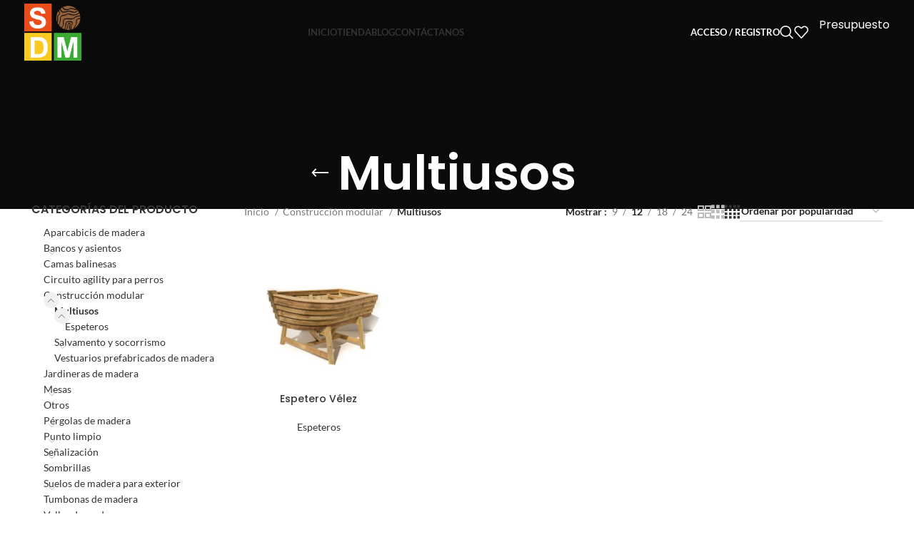

--- FILE ---
content_type: text/html; charset=UTF-8
request_url: https://solucionesdemadera.com/construccion-modular/multiusos/
body_size: 40265
content:
<!DOCTYPE html>
<html lang="es">
<head><script>if(navigator.userAgent.match(/MSIE|Internet Explorer/i)||navigator.userAgent.match(/Trident\/7\..*?rv:11/i)){var href=document.location.href;if(!href.match(/[?&]nowprocket/)){if(href.indexOf("?")==-1){if(href.indexOf("#")==-1){document.location.href=href+"?nowprocket=1"}else{document.location.href=href.replace("#","?nowprocket=1#")}}else{if(href.indexOf("#")==-1){document.location.href=href+"&nowprocket=1"}else{document.location.href=href.replace("#","&nowprocket=1#")}}}}</script><script>class RocketLazyLoadScripts{constructor(e){this.v="1.2.3",this.triggerEvents=e,this.userEventHandler=this._triggerListener.bind(this),this.touchStartHandler=this._onTouchStart.bind(this),this.touchMoveHandler=this._onTouchMove.bind(this),this.touchEndHandler=this._onTouchEnd.bind(this),this.clickHandler=this._onClick.bind(this),this.interceptedClicks=[],window.addEventListener("pageshow",t=>{this.persisted=t.persisted}),window.addEventListener("DOMContentLoaded",()=>{this._preconnect3rdParties()}),this.delayedScripts={normal:[],async:[],defer:[]},this.trash=[],this.allJQueries=[]}_addUserInteractionListener(t){if(document.hidden){t._triggerListener();return}this.triggerEvents.forEach(e=>window.addEventListener(e,t.userEventHandler,{passive:!0})),window.addEventListener("touchstart",t.touchStartHandler,{passive:!0}),window.addEventListener("mousedown",t.touchStartHandler),document.addEventListener("visibilitychange",t.userEventHandler)}_removeUserInteractionListener(){this.triggerEvents.forEach(t=>window.removeEventListener(t,this.userEventHandler,{passive:!0})),document.removeEventListener("visibilitychange",this.userEventHandler)}_onTouchStart(t){"HTML"!==t.target.tagName&&(window.addEventListener("touchend",this.touchEndHandler),window.addEventListener("mouseup",this.touchEndHandler),window.addEventListener("touchmove",this.touchMoveHandler,{passive:!0}),window.addEventListener("mousemove",this.touchMoveHandler),t.target.addEventListener("click",this.clickHandler),this._renameDOMAttribute(t.target,"onclick","rocket-onclick"),this._pendingClickStarted())}_onTouchMove(t){window.removeEventListener("touchend",this.touchEndHandler),window.removeEventListener("mouseup",this.touchEndHandler),window.removeEventListener("touchmove",this.touchMoveHandler,{passive:!0}),window.removeEventListener("mousemove",this.touchMoveHandler),t.target.removeEventListener("click",this.clickHandler),this._renameDOMAttribute(t.target,"rocket-onclick","onclick"),this._pendingClickFinished()}_onTouchEnd(t){window.removeEventListener("touchend",this.touchEndHandler),window.removeEventListener("mouseup",this.touchEndHandler),window.removeEventListener("touchmove",this.touchMoveHandler,{passive:!0}),window.removeEventListener("mousemove",this.touchMoveHandler)}_onClick(t){t.target.removeEventListener("click",this.clickHandler),this._renameDOMAttribute(t.target,"rocket-onclick","onclick"),this.interceptedClicks.push(t),t.preventDefault(),t.stopPropagation(),t.stopImmediatePropagation(),this._pendingClickFinished()}_replayClicks(){window.removeEventListener("touchstart",this.touchStartHandler,{passive:!0}),window.removeEventListener("mousedown",this.touchStartHandler),this.interceptedClicks.forEach(t=>{t.target.dispatchEvent(new MouseEvent("click",{view:t.view,bubbles:!0,cancelable:!0}))})}_waitForPendingClicks(){return new Promise(t=>{this._isClickPending?this._pendingClickFinished=t:t()})}_pendingClickStarted(){this._isClickPending=!0}_pendingClickFinished(){this._isClickPending=!1}_renameDOMAttribute(t,e,r){t.hasAttribute&&t.hasAttribute(e)&&(event.target.setAttribute(r,event.target.getAttribute(e)),event.target.removeAttribute(e))}_triggerListener(){this._removeUserInteractionListener(this),"loading"===document.readyState?document.addEventListener("DOMContentLoaded",this._loadEverythingNow.bind(this)):this._loadEverythingNow()}_preconnect3rdParties(){let t=[];document.querySelectorAll("script[type=rocketlazyloadscript]").forEach(e=>{if(e.hasAttribute("src")){let r=new URL(e.src).origin;r!==location.origin&&t.push({src:r,crossOrigin:e.crossOrigin||"module"===e.getAttribute("data-rocket-type")})}}),t=[...new Map(t.map(t=>[JSON.stringify(t),t])).values()],this._batchInjectResourceHints(t,"preconnect")}async _loadEverythingNow(){this.lastBreath=Date.now(),this._delayEventListeners(this),this._delayJQueryReady(this),this._handleDocumentWrite(),this._registerAllDelayedScripts(),this._preloadAllScripts(),await this._loadScriptsFromList(this.delayedScripts.normal),await this._loadScriptsFromList(this.delayedScripts.defer),await this._loadScriptsFromList(this.delayedScripts.async);try{await this._triggerDOMContentLoaded(),await this._triggerWindowLoad()}catch(t){console.error(t)}window.dispatchEvent(new Event("rocket-allScriptsLoaded")),this._waitForPendingClicks().then(()=>{this._replayClicks()}),this._emptyTrash()}_registerAllDelayedScripts(){document.querySelectorAll("script[type=rocketlazyloadscript]").forEach(t=>{t.hasAttribute("data-rocket-src")?t.hasAttribute("async")&&!1!==t.async?this.delayedScripts.async.push(t):t.hasAttribute("defer")&&!1!==t.defer||"module"===t.getAttribute("data-rocket-type")?this.delayedScripts.defer.push(t):this.delayedScripts.normal.push(t):this.delayedScripts.normal.push(t)})}async _transformScript(t){return new Promise((await this._littleBreath(),navigator.userAgent.indexOf("Firefox/")>0||""===navigator.vendor)?e=>{let r=document.createElement("script");[...t.attributes].forEach(t=>{let e=t.nodeName;"type"!==e&&("data-rocket-type"===e&&(e="type"),"data-rocket-src"===e&&(e="src"),r.setAttribute(e,t.nodeValue))}),t.text&&(r.text=t.text),r.hasAttribute("src")?(r.addEventListener("load",e),r.addEventListener("error",e)):(r.text=t.text,e());try{t.parentNode.replaceChild(r,t)}catch(i){e()}}:async e=>{function r(){t.setAttribute("data-rocket-status","failed"),e()}try{let i=t.getAttribute("data-rocket-type"),n=t.getAttribute("data-rocket-src");t.text,i?(t.type=i,t.removeAttribute("data-rocket-type")):t.removeAttribute("type"),t.addEventListener("load",function r(){t.setAttribute("data-rocket-status","executed"),e()}),t.addEventListener("error",r),n?(t.removeAttribute("data-rocket-src"),t.src=n):t.src="data:text/javascript;base64,"+window.btoa(unescape(encodeURIComponent(t.text)))}catch(s){r()}})}async _loadScriptsFromList(t){let e=t.shift();return e&&e.isConnected?(await this._transformScript(e),this._loadScriptsFromList(t)):Promise.resolve()}_preloadAllScripts(){this._batchInjectResourceHints([...this.delayedScripts.normal,...this.delayedScripts.defer,...this.delayedScripts.async],"preload")}_batchInjectResourceHints(t,e){var r=document.createDocumentFragment();t.forEach(t=>{let i=t.getAttribute&&t.getAttribute("data-rocket-src")||t.src;if(i){let n=document.createElement("link");n.href=i,n.rel=e,"preconnect"!==e&&(n.as="script"),t.getAttribute&&"module"===t.getAttribute("data-rocket-type")&&(n.crossOrigin=!0),t.crossOrigin&&(n.crossOrigin=t.crossOrigin),t.integrity&&(n.integrity=t.integrity),r.appendChild(n),this.trash.push(n)}}),document.head.appendChild(r)}_delayEventListeners(t){let e={};function r(t,r){!function t(r){!e[r]&&(e[r]={originalFunctions:{add:r.addEventListener,remove:r.removeEventListener},eventsToRewrite:[]},r.addEventListener=function(){arguments[0]=i(arguments[0]),e[r].originalFunctions.add.apply(r,arguments)},r.removeEventListener=function(){arguments[0]=i(arguments[0]),e[r].originalFunctions.remove.apply(r,arguments)});function i(t){return e[r].eventsToRewrite.indexOf(t)>=0?"rocket-"+t:t}}(t),e[t].eventsToRewrite.push(r)}function i(t,e){let r=t[e];Object.defineProperty(t,e,{get:()=>r||function(){},set(i){t["rocket"+e]=r=i}})}r(document,"DOMContentLoaded"),r(window,"DOMContentLoaded"),r(window,"load"),r(window,"pageshow"),r(document,"readystatechange"),i(document,"onreadystatechange"),i(window,"onload"),i(window,"onpageshow")}_delayJQueryReady(t){let e;function r(r){if(r&&r.fn&&!t.allJQueries.includes(r)){r.fn.ready=r.fn.init.prototype.ready=function(e){return t.domReadyFired?e.bind(document)(r):document.addEventListener("rocket-DOMContentLoaded",()=>e.bind(document)(r)),r([])};let i=r.fn.on;r.fn.on=r.fn.init.prototype.on=function(){if(this[0]===window){function t(t){return t.split(" ").map(t=>"load"===t||0===t.indexOf("load.")?"rocket-jquery-load":t).join(" ")}"string"==typeof arguments[0]||arguments[0]instanceof String?arguments[0]=t(arguments[0]):"object"==typeof arguments[0]&&Object.keys(arguments[0]).forEach(e=>{let r=arguments[0][e];delete arguments[0][e],arguments[0][t(e)]=r})}return i.apply(this,arguments),this},t.allJQueries.push(r)}e=r}r(window.jQuery),Object.defineProperty(window,"jQuery",{get:()=>e,set(t){r(t)}})}async _triggerDOMContentLoaded(){this.domReadyFired=!0,await this._littleBreath(),document.dispatchEvent(new Event("rocket-DOMContentLoaded")),await this._littleBreath(),window.dispatchEvent(new Event("rocket-DOMContentLoaded")),await this._littleBreath(),document.dispatchEvent(new Event("rocket-readystatechange")),await this._littleBreath(),document.rocketonreadystatechange&&document.rocketonreadystatechange()}async _triggerWindowLoad(){await this._littleBreath(),window.dispatchEvent(new Event("rocket-load")),await this._littleBreath(),window.rocketonload&&window.rocketonload(),await this._littleBreath(),this.allJQueries.forEach(t=>t(window).trigger("rocket-jquery-load")),await this._littleBreath();let t=new Event("rocket-pageshow");t.persisted=this.persisted,window.dispatchEvent(t),await this._littleBreath(),window.rocketonpageshow&&window.rocketonpageshow({persisted:this.persisted})}_handleDocumentWrite(){let t=new Map;document.write=document.writeln=function(e){let r=document.currentScript;r||console.error("WPRocket unable to document.write this: "+e);let i=document.createRange(),n=r.parentElement,s=t.get(r);void 0===s&&(s=r.nextSibling,t.set(r,s));let a=document.createDocumentFragment();i.setStart(a,0),a.appendChild(i.createContextualFragment(e)),n.insertBefore(a,s)}}async _littleBreath(){Date.now()-this.lastBreath>45&&(await this._requestAnimFrame(),this.lastBreath=Date.now())}async _requestAnimFrame(){return document.hidden?new Promise(t=>setTimeout(t)):new Promise(t=>requestAnimationFrame(t))}_emptyTrash(){this.trash.forEach(t=>t.remove())}}</script>
	<meta charset="UTF-8">
	<link rel="profile" href="https://gmpg.org/xfn/11">
	<link rel="pingback" href="https://solucionesdemadera.com/xmlrpc.php">

	<meta name='robots' content='index, follow, max-image-preview:large, max-snippet:-1, max-video-preview:-1' />
<link rel="preload" as="font" href="https://fonts.gstatic.com/s/poppins/v21/pxiByp8kv8JHgFVrLGT9Z1xlFQ.woff2" data-wpacu-preload-google-font="1" crossorigin>
<link rel="preload" as="font" href="https://fonts.gstatic.com/s/poppins/v21/pxiByp8kv8JHgFVrLEj6Z1xlFQ.woff2" data-wpacu-preload-google-font="1" crossorigin>
<link rel="preload" as="font" href="https://fonts.gstatic.com/s/lato/v24/S6uyw4BMUTPHjx4wXg.woff2" data-wpacu-preload-google-font="1" crossorigin>
<link rel="preload" as="font" href="https://solucionesdemadera.com/wp-content/themes/woodmart/fonts/woodmart-font-1-400.woff2?v=7.5.0" data-wpacu-preload-google-font="1" crossorigin>
<link rel="preload" as="font" href="https://fonts.gstatic.com/s/poppins/v21/pxiEyp8kv8JHgFVrJJfecg.woff2" data-wpacu-preload-google-font="1" crossorigin>
<link rel="preload" as="font" href="https://fonts.gstatic.com/s/lato/v24/S6u9w4BMUTPHh6UVSwiPGQ.woff2" data-wpacu-preload-google-font="1" crossorigin>

	<!-- This site is optimized with the Yoast SEO Premium plugin v25.3.1 (Yoast SEO v26.8) - https://yoast.com/product/yoast-seo-premium-wordpress/ -->
	<title>Multiusos archivos | Soluciones de madera</title>
<link data-wpr-hosted-gf-parameters="family=Lato%3A400%2C700%7CPoppins%3A400%2C600%2C500&display=swap" href="https://solucionesdemadera.com/wp-content/cache/fonts/1/google-fonts/css/c/a/b/1b76aa360ffdc21a1385b6a6aafbf.css" rel="stylesheet">
	<link rel="canonical" href="https://solucionesdemadera.com/construccion-modular/multiusos/" />
	<meta property="og:locale" content="es_ES" />
	<meta property="og:type" content="article" />
	<meta property="og:title" content="Multiusos archivos" />
	<meta property="og:url" content="https://solucionesdemadera.com/construccion-modular/multiusos/" />
	<meta property="og:site_name" content="Soluciones de madera" />
	<meta name="twitter:card" content="summary_large_image" />
	<meta name="twitter:site" content="@solucionesdemad" />
	<script type="application/ld+json" class="yoast-schema-graph">{"@context":"https://schema.org","@graph":[{"@type":"CollectionPage","@id":"https://solucionesdemadera.com/construccion-modular/multiusos/","url":"https://solucionesdemadera.com/construccion-modular/multiusos/","name":"Multiusos archivos | Soluciones de madera","isPartOf":{"@id":"https://solucionesdemadera.com/#website"},"primaryImageOfPage":{"@id":"https://solucionesdemadera.com/construccion-modular/multiusos/#primaryimage"},"image":{"@id":"https://solucionesdemadera.com/construccion-modular/multiusos/#primaryimage"},"thumbnailUrl":"https://solucionesdemadera.com/wp-content/uploads/2024/01/DSC_0002-scaled-1.jpg","breadcrumb":{"@id":"https://solucionesdemadera.com/construccion-modular/multiusos/#breadcrumb"},"inLanguage":"es"},{"@type":"ImageObject","inLanguage":"es","@id":"https://solucionesdemadera.com/construccion-modular/multiusos/#primaryimage","url":"https://solucionesdemadera.com/wp-content/uploads/2024/01/DSC_0002-scaled-1.jpg","contentUrl":"https://solucionesdemadera.com/wp-content/uploads/2024/01/DSC_0002-scaled-1.jpg","width":2560,"height":2560},{"@type":"BreadcrumbList","@id":"https://solucionesdemadera.com/construccion-modular/multiusos/#breadcrumb","itemListElement":[{"@type":"ListItem","position":1,"name":"Portada","item":"https://solucionesdemadera.com/"},{"@type":"ListItem","position":2,"name":"Construcción modular","item":"https://solucionesdemadera.com/construccion-modular/"},{"@type":"ListItem","position":3,"name":"Multiusos"}]},{"@type":"WebSite","@id":"https://solucionesdemadera.com/#website","url":"https://solucionesdemadera.com/","name":"Soluciones de madera","description":"Mobiliario sostenible y de calidad diseñados para durar y embellecer tu espacio.","publisher":{"@id":"https://solucionesdemadera.com/#organization"},"alternateName":"SDM","potentialAction":[{"@type":"SearchAction","target":{"@type":"EntryPoint","urlTemplate":"https://solucionesdemadera.com/?s={search_term_string}"},"query-input":{"@type":"PropertyValueSpecification","valueRequired":true,"valueName":"search_term_string"}}],"inLanguage":"es"},{"@type":"Organization","@id":"https://solucionesdemadera.com/#organization","name":"Soluciones de madera","alternateName":"SDM","url":"https://solucionesdemadera.com/","logo":{"@type":"ImageObject","inLanguage":"es","@id":"https://solucionesdemadera.com/#/schema/logo/image/","url":"https://solucionesdemadera.com/wp-content/uploads/2020/06/soluciones-de-madera-32x32-1.png","contentUrl":"https://solucionesdemadera.com/wp-content/uploads/2020/06/soluciones-de-madera-32x32-1.png","width":32,"height":32,"caption":"Soluciones de madera"},"image":{"@id":"https://solucionesdemadera.com/#/schema/logo/image/"},"sameAs":["https://x.com/solucionesdemad","https://www.instagram.com/soluciones_d_madera","https://www.pinterest.es/solucionesdemadera/"],"description":"En soluciones de madera nos dedicamos a fabricar mobiliario principalmente para exterior empleando madera de la máxima calidad y durabilidad."}]}</script>
	<!-- / Yoast SEO Premium plugin. -->


<link rel='dns-prefetch' href='//www.googletagmanager.com' />
<link rel='dns-prefetch' href='//fonts.googleapis.com' />
<link href='https://fonts.gstatic.com' crossorigin rel='preconnect' />
<link rel="alternate" type="application/rss+xml" title="Soluciones de madera &raquo; Feed" href="https://solucionesdemadera.com/feed/" />
<link rel="alternate" type="application/rss+xml" title="Soluciones de madera &raquo; Feed de los comentarios" href="https://solucionesdemadera.com/comments/feed/" />
<link rel="alternate" type="application/rss+xml" title="Soluciones de madera &raquo; Multiusos Categoría Feed" href="https://solucionesdemadera.com/construccion-modular/multiusos/feed/" />
<style id='wp-img-auto-sizes-contain-inline-css' type='text/css'>
img:is([sizes=auto i],[sizes^="auto," i]){contain-intrinsic-size:3000px 1500px}
/*# sourceURL=wp-img-auto-sizes-contain-inline-css */
</style>
<style id='safe-svg-svg-icon-style-inline-css' type='text/css'>
.safe-svg-cover{text-align:center}.safe-svg-cover .safe-svg-inside{display:inline-block;max-width:100%}.safe-svg-cover svg{fill:currentColor;height:100%;max-height:100%;max-width:100%;width:100%}

/*# sourceURL=https://solucionesdemadera.com/wp-content/plugins/safe-svg/dist/safe-svg-block-frontend.css */
</style>
<style id='woocommerce-inline-inline-css' type='text/css'>
.woocommerce form .form-row .required { visibility: visible; }
/*# sourceURL=woocommerce-inline-inline-css */
</style>
<link rel='stylesheet' id='yith_wapo_front-css' href='https://solucionesdemadera.com/wp-content/cache/background-css/1/solucionesdemadera.com/wp-content/plugins/yith-woocommerce-advanced-product-options-premium/assets/css/front.css?ver=4.10.1&wpr_t=1769510327' type='text/css' media='all' />
<style id='yith_wapo_front-inline-css' type='text/css'>
:root{--yith-wapo-required-option-color:#AF2323;--yith-wapo-checkbox-style:50%;--yith-wapo-color-swatch-style:50%;--yith-wapo-label-font-size:16px;--yith-wapo-description-font-size:12px;--yith-wapo-color-swatch-size:40px;--yith-wapo-block-padding:0px 0px 0px 0px ;--yith-wapo-block-background-color:#ffffff;--yith-wapo-accent-color-color:#03bfac;--yith-wapo-form-border-color-color:#7a7a7a;--yith-wapo-price-box-colors-text:#474747;--yith-wapo-price-box-colors-background:#FFFFFF;--yith-wapo-uploads-file-colors-background:#f3f3f3;--yith-wapo-uploads-file-colors-border:#c4c4c4;--yith-wapo-tooltip-colors-background:#03bfac;--yith-wapo-tooltip-colors-text:#ffffff;}
/*# sourceURL=yith_wapo_front-inline-css */
</style>
<link rel='stylesheet' id='yith_wapo_jquery-ui-css' href='https://solucionesdemadera.com/wp-content/cache/background-css/1/solucionesdemadera.com/wp-content/plugins/yith-woocommerce-advanced-product-options-premium/assets/css/_new_jquery-ui-1.12.1.css?ver=4.10.1&wpr_t=1769510327' type='text/css' media='all' />
<link rel='stylesheet' id='yith_wapo_jquery-ui-timepicker-css' href='https://solucionesdemadera.com/wp-content/plugins/yith-woocommerce-advanced-product-options-premium/assets/css/_new_jquery-ui-timepicker-addon.css?ver=4.10.1' type='text/css' media='all' />
<link rel='stylesheet' id='yith-plugin-fw-icon-font-css' href='https://solucionesdemadera.com/wp-content/plugins/yith-woocommerce-advanced-product-options-premium/plugin-fw/assets/css/yith-icon.css?ver=4.5.6' type='text/css' media='all' />
<link rel='stylesheet' id='wp-color-picker-css' href='https://solucionesdemadera.com/wp-admin/css/color-picker.min.css?ver=6.9' type='text/css' media='all' />
<link rel='stylesheet' id='yith_ywraq_frontend-css' href='https://solucionesdemadera.com/wp-content/cache/background-css/1/solucionesdemadera.com/wp-content/plugins/yith-woocommerce-request-a-quote-premium/assets/css/ywraq-frontend.css?ver=4.11.1&wpr_t=1769510327' type='text/css' media='all' />
<style id='yith_ywraq_frontend-inline-css' type='text/css'>
:root {
		--ywraq_layout_button_bg_color: rgb(131,183,53);
		--ywraq_layout_button_bg_color_hover: rgb(65,90,26);
		--ywraq_layout_button_border_color: rgb(131,183,53);
		--ywraq_layout_button_border_color_hover: rgb(65,90,26);
		--ywraq_layout_button_color: #ffffff;
		--ywraq_layout_button_color_hover: #ffffff;
		
		--ywraq_checkout_button_bg_color: #0066b4;
		--ywraq_checkout_button_bg_color_hover: #044a80;
		--ywraq_checkout_button_border_color: #0066b4;
		--ywraq_checkout_button_border_color_hover: #044a80;
		--ywraq_checkout_button_color: #ffffff;
		--ywraq_checkout_button_color_hover: #ffffff;
		
		--ywraq_accept_button_bg_color: #0066b4;
		--ywraq_accept_button_bg_color_hover: #044a80;
		--ywraq_accept_button_border_color: #0066b4;
		--ywraq_accept_button_border_color_hover: #044a80;
		--ywraq_accept_button_color: #ffffff;
		--ywraq_accept_button_color_hover: #ffffff;
		
		--ywraq_reject_button_bg_color: transparent;
		--ywraq_reject_button_bg_color_hover: #CC2B2B;
		--ywraq_reject_button_border_color: #CC2B2B;
		--ywraq_reject_button_border_color_hover: #CC2B2B;
		--ywraq_reject_button_color: #CC2B2B;
		--ywraq_reject_button_color_hover: #ffffff;
		}		
.woocommerce.single-product button.single_add_to_cart_button.button {margin-right: 5px;}
	.woocommerce.single-product .product .yith-ywraq-add-to-quote {display: inline-block; vertical-align: middle;margin-top: 5px;}
	
.ywcp_component_subtotal, .ywcp_wcp_group_total {
							display:none!important;
						}
/*# sourceURL=yith_ywraq_frontend-inline-css */
</style>
<link rel='stylesheet' id='elementor-frontend-css' href='https://solucionesdemadera.com/wp-content/uploads/elementor/css/custom-frontend.min.css?ver=1769505056' type='text/css' media='all' />
<link rel='stylesheet' id='elementor-post-6-css' href='https://solucionesdemadera.com/wp-content/uploads/elementor/css/post-6.css?ver=1769505056' type='text/css' media='all' />
<link rel='stylesheet' id='bootstrap-css' href='https://solucionesdemadera.com/wp-content/themes/woodmart/css/bootstrap-light.min.css?ver=7.5.0' type='text/css' media='all' />
<link rel='stylesheet' id='woodmart-style-css' href='https://solucionesdemadera.com/wp-content/cache/background-css/1/solucionesdemadera.com/wp-content/themes/woodmart/css/parts/base.min.css?ver=7.5.0&wpr_t=1769510327' type='text/css' media='all' />
<link rel='stylesheet' id='wd-widget-wd-recent-posts-css' href='https://solucionesdemadera.com/wp-content/themes/woodmart/css/parts/widget-wd-recent-posts.min.css?ver=7.5.0' type='text/css' media='all' />
<link rel='stylesheet' id='wd-widget-wd-layered-nav-css' href='https://solucionesdemadera.com/wp-content/themes/woodmart/css/parts/woo-widget-wd-layered-nav.min.css?ver=7.5.0' type='text/css' media='all' />
<link rel='stylesheet' id='wd-woo-mod-swatches-base-css' href='https://solucionesdemadera.com/wp-content/themes/woodmart/css/parts/woo-mod-swatches-base.min.css?ver=7.5.0' type='text/css' media='all' />
<link rel='stylesheet' id='wd-woo-mod-swatches-filter-css' href='https://solucionesdemadera.com/wp-content/themes/woodmart/css/parts/woo-mod-swatches-filter.min.css?ver=7.5.0' type='text/css' media='all' />
<link rel='stylesheet' id='wd-widget-product-cat-css' href='https://solucionesdemadera.com/wp-content/themes/woodmart/css/parts/woo-widget-product-cat.min.css?ver=7.5.0' type='text/css' media='all' />
<link rel='stylesheet' id='wd-widget-layered-nav-stock-status-css' href='https://solucionesdemadera.com/wp-content/themes/woodmart/css/parts/woo-widget-layered-nav-stock-status.min.css?ver=7.5.0' type='text/css' media='all' />
<link rel='stylesheet' id='wd-widget-product-list-css' href='https://solucionesdemadera.com/wp-content/themes/woodmart/css/parts/woo-widget-product-list.min.css?ver=7.5.0' type='text/css' media='all' />
<link rel='stylesheet' id='wd-woo-yith-req-quote-css' href='https://solucionesdemadera.com/wp-content/themes/woodmart/css/parts/int-woo-yith-request-quote.min.css?ver=7.5.0' type='text/css' media='all' />
<link rel='stylesheet' id='wd-woo-mod-grid-css' href='https://solucionesdemadera.com/wp-content/themes/woodmart/css/parts/woo-mod-grid.min.css?ver=7.5.0' type='text/css' media='all' />
<link rel='stylesheet' id='wd-woo-mod-quantity-css' href='https://solucionesdemadera.com/wp-content/themes/woodmart/css/parts/woo-mod-quantity.min.css?ver=7.5.0' type='text/css' media='all' />
<link rel='stylesheet' id='wd-woo-mod-shop-table-css' href='https://solucionesdemadera.com/wp-content/themes/woodmart/css/parts/woo-mod-shop-table.min.css?ver=7.5.0' type='text/css' media='all' />
<link rel='stylesheet' id='wd-select2-css' href='https://solucionesdemadera.com/wp-content/themes/woodmart/css/parts/woo-lib-select2.min.css?ver=7.5.0' type='text/css' media='all' />
<link rel='stylesheet' id='wd-elementor-base-css' href='https://solucionesdemadera.com/wp-content/themes/woodmart/css/parts/int-elem-base.min.css?ver=7.5.0' type='text/css' media='all' />
<link rel='stylesheet' id='wd-elementor-pro-base-css' href='https://solucionesdemadera.com/wp-content/themes/woodmart/css/parts/int-elementor-pro.min.css?ver=7.5.0' type='text/css' media='all' />
<link rel='stylesheet' id='wd-woocommerce-base-css' href='https://solucionesdemadera.com/wp-content/themes/woodmart/css/parts/woocommerce-base.min.css?ver=7.5.0' type='text/css' media='all' />
<link rel='stylesheet' id='wd-mod-star-rating-css' href='https://solucionesdemadera.com/wp-content/themes/woodmart/css/parts/mod-star-rating.min.css?ver=7.5.0' type='text/css' media='all' />
<link rel='stylesheet' id='wd-woo-el-track-order-css' href='https://solucionesdemadera.com/wp-content/themes/woodmart/css/parts/woo-el-track-order.min.css?ver=7.5.0' type='text/css' media='all' />
<link rel='stylesheet' id='wd-woocommerce-block-notices-css' href='https://solucionesdemadera.com/wp-content/themes/woodmart/css/parts/woo-mod-block-notices.min.css?ver=7.5.0' type='text/css' media='all' />
<link rel='stylesheet' id='wd-widget-active-filters-css' href='https://solucionesdemadera.com/wp-content/themes/woodmart/css/parts/woo-widget-active-filters.min.css?ver=7.5.0' type='text/css' media='all' />
<link rel='stylesheet' id='wd-woo-shop-predefined-css' href='https://solucionesdemadera.com/wp-content/themes/woodmart/css/parts/woo-shop-predefined.min.css?ver=7.5.0' type='text/css' media='all' />
<link rel='stylesheet' id='wd-woo-shop-el-products-per-page-css' href='https://solucionesdemadera.com/wp-content/themes/woodmart/css/parts/woo-shop-el-products-per-page.min.css?ver=7.5.0' type='text/css' media='all' />
<link rel='stylesheet' id='wd-woo-shop-page-title-css' href='https://solucionesdemadera.com/wp-content/themes/woodmart/css/parts/woo-shop-page-title.min.css?ver=7.5.0' type='text/css' media='all' />
<link rel='stylesheet' id='wd-woo-mod-shop-loop-head-css' href='https://solucionesdemadera.com/wp-content/themes/woodmart/css/parts/woo-mod-shop-loop-head.min.css?ver=7.5.0' type='text/css' media='all' />
<link rel='stylesheet' id='wd-woo-shop-el-order-by-css' href='https://solucionesdemadera.com/wp-content/themes/woodmart/css/parts/woo-shop-el-order-by.min.css?ver=7.5.0' type='text/css' media='all' />
<link rel='stylesheet' id='wd-woo-shop-el-products-view-css' href='https://solucionesdemadera.com/wp-content/themes/woodmart/css/parts/woo-shop-el-products-view.min.css?ver=7.5.0' type='text/css' media='all' />
<link rel='stylesheet' id='wd-woo-opt-hide-larger-price-css' href='https://solucionesdemadera.com/wp-content/themes/woodmart/css/parts/woo-opt-hide-larger-price.min.css?ver=7.5.0' type='text/css' media='all' />
<link rel='stylesheet' id='wd-header-base-css' href='https://solucionesdemadera.com/wp-content/themes/woodmart/css/parts/header-base.min.css?ver=7.5.0' type='text/css' media='all' />
<link rel='stylesheet' id='wd-mod-tools-css' href='https://solucionesdemadera.com/wp-content/themes/woodmart/css/parts/mod-tools.min.css?ver=7.5.0' type='text/css' media='all' />
<link rel='stylesheet' id='wd-header-elements-base-css' href='https://solucionesdemadera.com/wp-content/themes/woodmart/css/parts/header-el-base.min.css?ver=7.5.0' type='text/css' media='all' />
<link rel='stylesheet' id='wd-social-icons-css' href='https://solucionesdemadera.com/wp-content/themes/woodmart/css/parts/el-social-icons.min.css?ver=7.5.0' type='text/css' media='all' />
<link rel='stylesheet' id='wd-woo-mod-login-form-css' href='https://solucionesdemadera.com/wp-content/themes/woodmart/css/parts/woo-mod-login-form.min.css?ver=7.5.0' type='text/css' media='all' />
<link rel='stylesheet' id='wd-header-my-account-css' href='https://solucionesdemadera.com/wp-content/themes/woodmart/css/parts/header-el-my-account.min.css?ver=7.5.0' type='text/css' media='all' />
<link rel='stylesheet' id='wd-header-search-css' href='https://solucionesdemadera.com/wp-content/themes/woodmart/css/parts/header-el-search.min.css?ver=7.5.0' type='text/css' media='all' />
<link rel='stylesheet' id='wd-info-box-css' href='https://solucionesdemadera.com/wp-content/themes/woodmart/css/parts/el-info-box.min.css?ver=7.5.0' type='text/css' media='all' />
<link rel='stylesheet' id='wd-header-mobile-nav-dropdown-css' href='https://solucionesdemadera.com/wp-content/themes/woodmart/css/parts/header-el-mobile-nav-dropdown.min.css?ver=7.5.0' type='text/css' media='all' />
<link rel='stylesheet' id='wd-page-title-css' href='https://solucionesdemadera.com/wp-content/themes/woodmart/css/parts/page-title.min.css?ver=7.5.0' type='text/css' media='all' />
<link rel='stylesheet' id='wd-off-canvas-sidebar-css' href='https://solucionesdemadera.com/wp-content/themes/woodmart/css/parts/opt-off-canvas-sidebar.min.css?ver=7.5.0' type='text/css' media='all' />
<link rel='stylesheet' id='wd-woo-mod-swatches-style-1-css' href='https://solucionesdemadera.com/wp-content/themes/woodmart/css/parts/woo-mod-swatches-style-1.min.css?ver=7.5.0' type='text/css' media='all' />
<link rel='stylesheet' id='wd-shop-filter-area-css' href='https://solucionesdemadera.com/wp-content/themes/woodmart/css/parts/woo-shop-el-filters-area.min.css?ver=7.5.0' type='text/css' media='all' />
<link rel='stylesheet' id='wd-product-loop-css' href='https://solucionesdemadera.com/wp-content/themes/woodmart/css/parts/woo-product-loop.min.css?ver=7.5.0' type='text/css' media='all' />
<link rel='stylesheet' id='wd-product-loop-base-css' href='https://solucionesdemadera.com/wp-content/themes/woodmart/css/parts/woo-product-loop-base.min.css?ver=7.5.0' type='text/css' media='all' />
<link rel='stylesheet' id='wd-woo-mod-add-btn-replace-css' href='https://solucionesdemadera.com/wp-content/themes/woodmart/css/parts/woo-mod-add-btn-replace.min.css?ver=7.5.0' type='text/css' media='all' />
<link rel='stylesheet' id='wd-mod-more-description-css' href='https://solucionesdemadera.com/wp-content/themes/woodmart/css/parts/mod-more-description.min.css?ver=7.5.0' type='text/css' media='all' />
<link rel='stylesheet' id='wd-categories-loop-default-css' href='https://solucionesdemadera.com/wp-content/themes/woodmart/css/parts/woo-categories-loop-default-old.min.css?ver=7.5.0' type='text/css' media='all' />
<link rel='stylesheet' id='wd-categories-loop-css' href='https://solucionesdemadera.com/wp-content/themes/woodmart/css/parts/woo-categories-loop-old.min.css?ver=7.5.0' type='text/css' media='all' />
<link rel='stylesheet' id='wd-sticky-loader-css' href='https://solucionesdemadera.com/wp-content/themes/woodmart/css/parts/mod-sticky-loader.min.css?ver=7.5.0' type='text/css' media='all' />
<link rel='stylesheet' id='wd-mfp-popup-css' href='https://solucionesdemadera.com/wp-content/themes/woodmart/css/parts/lib-magnific-popup.min.css?ver=7.5.0' type='text/css' media='all' />
<link rel='stylesheet' id='wd-widget-collapse-css' href='https://solucionesdemadera.com/wp-content/themes/woodmart/css/parts/opt-widget-collapse.min.css?ver=7.5.0' type='text/css' media='all' />
<link rel='stylesheet' id='wd-footer-base-css' href='https://solucionesdemadera.com/wp-content/themes/woodmart/css/parts/footer-base.min.css?ver=7.5.0' type='text/css' media='all' />
<link rel='stylesheet' id='wd-list-css' href='https://solucionesdemadera.com/wp-content/themes/woodmart/css/parts/el-list.min.css?ver=7.5.0' type='text/css' media='all' />
<link rel='stylesheet' id='wd-mod-nav-menu-label-css' href='https://solucionesdemadera.com/wp-content/themes/woodmart/css/parts/mod-nav-menu-label.min.css?ver=7.5.0' type='text/css' media='all' />
<link rel='stylesheet' id='wd-scroll-top-css' href='https://solucionesdemadera.com/wp-content/themes/woodmart/css/parts/opt-scrolltotop.min.css?ver=7.5.0' type='text/css' media='all' />
<link rel='stylesheet' id='wd-wd-search-results-css' href='https://solucionesdemadera.com/wp-content/themes/woodmart/css/parts/wd-search-results.min.css?ver=7.5.0' type='text/css' media='all' />
<link rel='stylesheet' id='wd-wd-search-form-css' href='https://solucionesdemadera.com/wp-content/themes/woodmart/css/parts/wd-search-form.min.css?ver=7.5.0' type='text/css' media='all' />
<link rel='stylesheet' id='wd-header-my-account-sidebar-css' href='https://solucionesdemadera.com/wp-content/themes/woodmart/css/parts/header-el-my-account-sidebar.min.css?ver=7.5.0' type='text/css' media='all' />
<link rel='stylesheet' id='wd-cookies-popup-css' href='https://solucionesdemadera.com/wp-content/themes/woodmart/css/parts/opt-cookies.min.css?ver=7.5.0' type='text/css' media='all' />
<link rel='stylesheet' id='wd-header-search-fullscreen-css' href='https://solucionesdemadera.com/wp-content/themes/woodmart/css/parts/header-el-search-fullscreen-general.min.css?ver=7.5.0' type='text/css' media='all' />
<link rel='stylesheet' id='wd-header-search-fullscreen-1-css' href='https://solucionesdemadera.com/wp-content/themes/woodmart/css/parts/header-el-search-fullscreen-1.min.css?ver=7.5.0' type='text/css' media='all' />
<link rel='stylesheet' id='wd-bottom-toolbar-css' href='https://solucionesdemadera.com/wp-content/themes/woodmart/css/parts/opt-bottom-toolbar.min.css?ver=7.5.0' type='text/css' media='all' />
<link rel='stylesheet' id='wd-mod-sticky-sidebar-opener-css' href='https://solucionesdemadera.com/wp-content/themes/woodmart/css/parts/mod-sticky-sidebar-opener.min.css?ver=7.5.0' type='text/css' media='all' />
<link rel='stylesheet' id='xts-style-header_585481-css' href='https://solucionesdemadera.com/wp-content/uploads/2024/05/xts-header_585481-1716449285.css?ver=7.5.0' type='text/css' media='all' />
<link rel='stylesheet' id='xts-style-theme_settings_default-css' href='https://solucionesdemadera.com/wp-content/cache/background-css/1/solucionesdemadera.com/wp-content/uploads/2024/07/xts-theme_settings_default-1720092529.css?ver=7.5.0&wpr_t=1769510327' type='text/css' media='all' />

<link rel='stylesheet' id='elementor-gf-local-roboto-css' href='https://solucionesdemadera.com/wp-content/uploads/elementor/google-fonts/css/roboto.css?ver=1742811633' type='text/css' media='all' />
<link rel='stylesheet' id='elementor-gf-local-robotoslab-css' href='https://solucionesdemadera.com/wp-content/uploads/elementor/google-fonts/css/robotoslab.css?ver=1742811636' type='text/css' media='all' />
<script type="text/template" id="tmpl-variation-template">
	<div class="woocommerce-variation-description">{{{ data.variation.variation_description }}}</div>
	<div class="woocommerce-variation-price">{{{ data.variation.price_html }}}</div>
	<div class="woocommerce-variation-availability">{{{ data.variation.availability_html }}}</div>
</script>
<script type="text/template" id="tmpl-unavailable-variation-template">
	<p role="alert">Lo siento, este producto no está disponible. Por favor, elige otra combinación.</p>
</script>
<script type="text/javascript" id="woocommerce-google-analytics-integration-gtag-js-after">
/* <![CDATA[ */
/* Google Analytics for WooCommerce (gtag.js) */
					window.dataLayer = window.dataLayer || [];
					function gtag(){dataLayer.push(arguments);}
					// Set up default consent state.
					for ( const mode of [{"analytics_storage":"denied","ad_storage":"denied","ad_user_data":"denied","ad_personalization":"denied","region":["AT","BE","BG","HR","CY","CZ","DK","EE","FI","FR","DE","GR","HU","IS","IE","IT","LV","LI","LT","LU","MT","NL","NO","PL","PT","RO","SK","SI","ES","SE","GB","CH"]}] || [] ) {
						gtag( "consent", "default", { "wait_for_update": 500, ...mode } );
					}
					gtag("js", new Date());
					gtag("set", "developer_id.dOGY3NW", true);
					gtag("config", "G-W9K7VRFKN9", {"track_404":true,"allow_google_signals":true,"logged_in":false,"linker":{"domains":[],"allow_incoming":true},"custom_map":{"dimension1":"logged_in"}});
//# sourceURL=woocommerce-google-analytics-integration-gtag-js-after
/* ]]> */
</script>
<script type="text/javascript" src="https://solucionesdemadera.com/wp-includes/js/jquery/jquery.min.js?ver=3.7.1" id="jquery-core-js"></script>
<script type="rocketlazyloadscript" data-rocket-type="text/javascript" data-rocket-src="https://solucionesdemadera.com/wp-includes/js/jquery/jquery-migrate.min.js?ver=3.4.1" id="jquery-migrate-js"></script>
<script type="text/javascript" src="https://solucionesdemadera.com/wp-content/plugins/woocommerce/assets/js/jquery-blockui/jquery.blockUI.min.js?ver=2.7.0-wc.10.4.3" id="wc-jquery-blockui-js" data-wp-strategy="defer"></script>
<script type="text/javascript" id="wc-add-to-cart-js-extra">
/* <![CDATA[ */
var wc_add_to_cart_params = {"ajax_url":"/wp-admin/admin-ajax.php","wc_ajax_url":"/?wc-ajax=%%endpoint%%","i18n_view_cart":"Ver carrito","cart_url":"https://solucionesdemadera.com/carrito/","is_cart":"","cart_redirect_after_add":"no"};
//# sourceURL=wc-add-to-cart-js-extra
/* ]]> */
</script>
<script type="rocketlazyloadscript" data-rocket-type="text/javascript" data-rocket-src="https://solucionesdemadera.com/wp-content/plugins/woocommerce/assets/js/frontend/add-to-cart.min.js?ver=10.4.3" id="wc-add-to-cart-js" defer="defer" data-wp-strategy="defer"></script>
<script type="text/javascript" src="https://solucionesdemadera.com/wp-content/plugins/woocommerce/assets/js/js-cookie/js.cookie.min.js?ver=2.1.4-wc.10.4.3" id="wc-js-cookie-js" defer="defer" data-wp-strategy="defer"></script>
<script type="text/javascript" id="woocommerce-js-extra">
/* <![CDATA[ */
var woocommerce_params = {"ajax_url":"/wp-admin/admin-ajax.php","wc_ajax_url":"/?wc-ajax=%%endpoint%%","i18n_password_show":"Mostrar contrase\u00f1a","i18n_password_hide":"Ocultar contrase\u00f1a"};
//# sourceURL=woocommerce-js-extra
/* ]]> */
</script>
<script type="rocketlazyloadscript" data-rocket-type="text/javascript" data-rocket-src="https://solucionesdemadera.com/wp-content/plugins/woocommerce/assets/js/frontend/woocommerce.min.js?ver=10.4.3" id="woocommerce-js" defer="defer" data-wp-strategy="defer"></script>
<script type="rocketlazyloadscript" data-rocket-type="text/javascript" data-rocket-src="https://solucionesdemadera.com/wp-includes/js/underscore.min.js?ver=1.13.7" id="underscore-js"></script>
<script type="text/javascript" id="wp-util-js-extra">
/* <![CDATA[ */
var _wpUtilSettings = {"ajax":{"url":"/wp-admin/admin-ajax.php"}};
//# sourceURL=wp-util-js-extra
/* ]]> */
</script>
<script type="rocketlazyloadscript" data-rocket-type="text/javascript" data-rocket-src="https://solucionesdemadera.com/wp-includes/js/wp-util.min.js?ver=6.9" id="wp-util-js"></script>
<script type="rocketlazyloadscript" data-rocket-type="text/javascript" data-rocket-src="https://solucionesdemadera.com/wp-content/themes/woodmart/js/libs/device.min.js?ver=7.5.0" id="wd-device-library-js"></script>
<script type="text/javascript" src="https://solucionesdemadera.com/wp-content/themes/woodmart/js/scripts/global/scrollBar.min.js?ver=7.5.0" id="wd-scrollbar-js"></script>
<link rel="https://api.w.org/" href="https://solucionesdemadera.com/wp-json/" /><link rel="alternate" title="JSON" type="application/json" href="https://solucionesdemadera.com/wp-json/wp/v2/product_cat/611" /><link rel="EditURI" type="application/rsd+xml" title="RSD" href="https://solucionesdemadera.com/xmlrpc.php?rsd" />
<meta name="generator" content="WordPress 6.9" />
<meta name="generator" content="WooCommerce 10.4.3" />
<meta name="generator" content="Site Kit by Google 1.168.0" />					<meta name="viewport" content="width=device-width, initial-scale=1.0, maximum-scale=1.0, user-scalable=no">
										<noscript><style>.woocommerce-product-gallery{ opacity: 1 !important; }</style></noscript>
	<meta name="generator" content="Elementor 3.34.1; features: e_font_icon_svg, additional_custom_breakpoints; settings: css_print_method-external, google_font-enabled, font_display-swap">
			<style>
				.e-con.e-parent:nth-of-type(n+4):not(.e-lazyloaded):not(.e-no-lazyload),
				.e-con.e-parent:nth-of-type(n+4):not(.e-lazyloaded):not(.e-no-lazyload) * {
					background-image: none !important;
				}
				@media screen and (max-height: 1024px) {
					.e-con.e-parent:nth-of-type(n+3):not(.e-lazyloaded):not(.e-no-lazyload),
					.e-con.e-parent:nth-of-type(n+3):not(.e-lazyloaded):not(.e-no-lazyload) * {
						background-image: none !important;
					}
				}
				@media screen and (max-height: 640px) {
					.e-con.e-parent:nth-of-type(n+2):not(.e-lazyloaded):not(.e-no-lazyload),
					.e-con.e-parent:nth-of-type(n+2):not(.e-lazyloaded):not(.e-no-lazyload) * {
						background-image: none !important;
					}
				}
			</style>
			<link rel="icon" href="https://solucionesdemadera.com/wp-content/smush-webp/2024/02/cropped-lOGO1-32x32.png.webp" sizes="32x32" />
<link rel="icon" href="https://solucionesdemadera.com/wp-content/smush-webp/2024/02/cropped-lOGO1-192x192.png.webp" sizes="192x192" />
<link rel="apple-touch-icon" href="https://solucionesdemadera.com/wp-content/smush-webp/2024/02/cropped-lOGO1-180x180.png.webp" />
<meta name="msapplication-TileImage" content="https://solucionesdemadera.com/wp-content/uploads/2024/02/cropped-lOGO1-270x270.png" />
		<style type="text/css" id="wp-custom-css">
			.price {
    display: none;
}

#woodmart-main-slider{min-height: 495px;}

@media screen and (max-width: 600px) {
 #woodmart-main-slider{min-height: 343px;}
}		</style>
		<noscript><style id="rocket-lazyload-nojs-css">.rll-youtube-player, [data-lazy-src]{display:none !important;}</style></noscript>	
	<!-- Google tag (gtag.js) -->
	<script async src="https://www.googletagmanager.com/gtag/js?id=G-W9K7VRFKN9"></script>
	<script>
	  window.dataLayer = window.dataLayer || [];
	  function gtag(){dataLayer.push(arguments);}
	  gtag('js', new Date());

	  gtag('config', 'G-W9K7VRFKN9');
	</script>

<style id="wpr-lazyload-bg-container"></style><style id="wpr-lazyload-bg-exclusion"></style>
<noscript>
<style id="wpr-lazyload-bg-nostyle">.yith-wapo-block .yith-wapo-addon.yith-wapo-addon-type-color .yith-wapo-option.selected span.color:after, .select_box .select_option.selected:after{--wpr-bg-ddcedecc-0af6-47fc-8037-12ee3c3c6d6e: url('https://solucionesdemadera.com/wp-content/plugins/yith-woocommerce-advanced-product-options-premium/assets/img/icon-check.png');}#ui-datepicker-div #wapo-datepicker-time select{--wpr-bg-58d4f52d-1452-4539-a434-30fd7c97d48e: url('http://cdn1.iconfinder.com/data/icons/cc_mono_icon_set/blacks/16x16/br_down.png');}.yith-wapo-block .yith-wapo-addon.yith-wapo-addon-type-label .yith-wapo-option.selected div.label .label-container-display:after{--wpr-bg-bf504960-7e34-40ad-bed4-e0b71656da61: url('https://solucionesdemadera.com/wp-content/plugins/yith-woocommerce-advanced-product-options-premium/assets/img/icon-check.png');}.yith-wapo-block .yith-wapo-addon.yith-wapo-addon-type-product .yith-wapo-option.selected .product-container:after{--wpr-bg-131609a5-9657-4419-9e00-6b8f75744070: url('https://solucionesdemadera.com/wp-content/plugins/yith-woocommerce-advanced-product-options-premium/assets/img/icon-check.png');}.yith-wapo-addon.yith-wapo-addon-type-file .yith-wapo-uploaded-file-element.completed span.info label:before{--wpr-bg-72d27440-a2da-4ee8-9e79-cb0ce9482b3b: url('https://solucionesdemadera.com/wp-content/plugins/yith-woocommerce-advanced-product-options-premium/assets/img/icon-check.png');}.yith-wapo-container.yith-wapo-form-style-custom .yith-wapo-block .yith-wapo-addon.yith-wapo-addon-type-color .yith-wapo-option.selected span.color:after, .select_box .select_option.selected:after{--wpr-bg-0848f71b-cc16-41c2-9a7a-ebefb425b8ea: url('https://solucionesdemadera.com/wp-content/plugins/yith-woocommerce-advanced-product-options-premium/assets/img/icon-check.png');}.yith-wapo-container.yith-wapo-form-style-custom .yith-wapo-block .yith-wapo-addon span.checkboxbutton.checked:before{--wpr-bg-38e84eac-2d92-4247-9290-87592e949a3b: url('https://solucionesdemadera.com/wp-content/plugins/yith-woocommerce-advanced-product-options-premium/assets/img/check.svg');}.ui-icon,
.ui-widget-content .ui-icon{--wpr-bg-a78471ef-5eff-4df9-a0ed-ce37851096ab: url('https://solucionesdemadera.com/wp-content/plugins/yith-woocommerce-advanced-product-options-premium/assets/css/images/ui-icons_444444_256x240.png');}.ui-widget-header .ui-icon{--wpr-bg-0bae1ce4-2b02-4763-99e1-5aed99a5f68c: url('https://solucionesdemadera.com/wp-content/plugins/yith-woocommerce-advanced-product-options-premium/assets/css/images/ui-icons_444444_256x240.png');}.ui-state-hover .ui-icon,
.ui-state-focus .ui-icon,
.ui-button:hover .ui-icon,
.ui-button:focus .ui-icon{--wpr-bg-e6ccda3b-ce04-4267-ac97-9770dcfe216d: url('https://solucionesdemadera.com/wp-content/plugins/yith-woocommerce-advanced-product-options-premium/assets/css/images/ui-icons_555555_256x240.png');}.ui-state-active .ui-icon,
.ui-button:active .ui-icon{--wpr-bg-1c22c3c0-e289-4b28-8d15-71e47a5d7976: url('https://solucionesdemadera.com/wp-content/plugins/yith-woocommerce-advanced-product-options-premium/assets/css/images/ui-icons_ffffff_256x240.png');}.ui-state-highlight .ui-icon,
.ui-button .ui-state-highlight.ui-icon{--wpr-bg-a0d04c34-9d6d-49c7-9f00-b389237c7e3f: url('https://solucionesdemadera.com/wp-content/plugins/yith-woocommerce-advanced-product-options-premium/assets/css/images/ui-icons_777620_256x240.png');}.ui-state-error .ui-icon,
.ui-state-error-text .ui-icon{--wpr-bg-a4af09e7-9370-4e6e-9637-b9093c30dec4: url('https://solucionesdemadera.com/wp-content/plugins/yith-woocommerce-advanced-product-options-premium/assets/css/images/ui-icons_cc0000_256x240.png');}.ui-button .ui-icon{--wpr-bg-a92d2003-2fa8-488b-87d7-50ca56addc62: url('https://solucionesdemadera.com/wp-content/plugins/yith-woocommerce-advanced-product-options-premium/assets/css/images/ui-icons_777777_256x240.png');}.theme-yith-proteo .entry-title-icon{--wpr-bg-d91f1ca1-39c6-4119-a5a8-56553fc12204: url('https://solucionesdemadera.com/wp-content/plugins/yith-woocommerce-request-a-quote-premium/assets/icons/raq-thankyou.svg');}.ywraq-before-form:before{--wpr-bg-711397da-2766-4f98-962d-91f100410d94: url('https://solucionesdemadera.com/wp-content/plugins/yith-woocommerce-request-a-quote-premium/assets/icons/empty-quote.svg');}.ywraq-quote-on-cart  .ui-icon,
.ywraq-quote-on-cart .ui-widget-content .ui-icon.ui-icon-closethick{--wpr-bg-c8af0be5-8199-4f44-89af-fb20c4835c53: url('https://solucionesdemadera.com/wp-content/plugins/yith-woocommerce-request-a-quote-premium/assets/icons/ic_close.svg');}html:not(.browser-Firefox) input[type="date"]{--wpr-bg-6f4fb2bd-133c-44a8-a8c9-cd167d4ba9cf: url('https://solucionesdemadera.com/wp-content/themes/woodmart/inc/admin/assets/images/calend-d.svg');}html:not(.browser-Firefox) [class*="color-scheme-light"] input[type='date']{--wpr-bg-b63809f3-08cb-4a97-adb3-eb842d9e0be5: url('https://solucionesdemadera.com/wp-content/themes/woodmart/inc/admin/assets/images/calend-l.svg');}.wd-popup.wd-promo-popup{--wpr-bg-6d8d6f56-7f66-4540-9811-173c400e8f41: url('https://solucionesdemadera.com/wp-content/uploads/2021/08/promo-popup.jpg');}.page-title-default{--wpr-bg-4c965410-49b8-43b2-bab1-fcef31a6e629: url('https://solucionesdemadera.com/wp-content/smush-webp/2024/02/0001324-1-scaled.jpg.webp');}</style>
</noscript>
<script type="application/javascript">const rocket_pairs = [{"selector":".yith-wapo-block .yith-wapo-addon.yith-wapo-addon-type-color .yith-wapo-option.selected span.color, .select_box .select_option.selected","style":".yith-wapo-block .yith-wapo-addon.yith-wapo-addon-type-color .yith-wapo-option.selected span.color:after, .select_box .select_option.selected:after{--wpr-bg-ddcedecc-0af6-47fc-8037-12ee3c3c6d6e: url('https:\/\/solucionesdemadera.com\/wp-content\/plugins\/yith-woocommerce-advanced-product-options-premium\/assets\/img\/icon-check.png');}","hash":"ddcedecc-0af6-47fc-8037-12ee3c3c6d6e","url":"https:\/\/solucionesdemadera.com\/wp-content\/plugins\/yith-woocommerce-advanced-product-options-premium\/assets\/img\/icon-check.png"},{"selector":"#ui-datepicker-div #wapo-datepicker-time select","style":"#ui-datepicker-div #wapo-datepicker-time select{--wpr-bg-58d4f52d-1452-4539-a434-30fd7c97d48e: url('http:\/\/cdn1.iconfinder.com\/data\/icons\/cc_mono_icon_set\/blacks\/16x16\/br_down.png');}","hash":"58d4f52d-1452-4539-a434-30fd7c97d48e","url":"http:\/\/cdn1.iconfinder.com\/data\/icons\/cc_mono_icon_set\/blacks\/16x16\/br_down.png"},{"selector":".yith-wapo-block .yith-wapo-addon.yith-wapo-addon-type-label .yith-wapo-option.selected div.label .label-container-display","style":".yith-wapo-block .yith-wapo-addon.yith-wapo-addon-type-label .yith-wapo-option.selected div.label .label-container-display:after{--wpr-bg-bf504960-7e34-40ad-bed4-e0b71656da61: url('https:\/\/solucionesdemadera.com\/wp-content\/plugins\/yith-woocommerce-advanced-product-options-premium\/assets\/img\/icon-check.png');}","hash":"bf504960-7e34-40ad-bed4-e0b71656da61","url":"https:\/\/solucionesdemadera.com\/wp-content\/plugins\/yith-woocommerce-advanced-product-options-premium\/assets\/img\/icon-check.png"},{"selector":".yith-wapo-block .yith-wapo-addon.yith-wapo-addon-type-product .yith-wapo-option.selected .product-container","style":".yith-wapo-block .yith-wapo-addon.yith-wapo-addon-type-product .yith-wapo-option.selected .product-container:after{--wpr-bg-131609a5-9657-4419-9e00-6b8f75744070: url('https:\/\/solucionesdemadera.com\/wp-content\/plugins\/yith-woocommerce-advanced-product-options-premium\/assets\/img\/icon-check.png');}","hash":"131609a5-9657-4419-9e00-6b8f75744070","url":"https:\/\/solucionesdemadera.com\/wp-content\/plugins\/yith-woocommerce-advanced-product-options-premium\/assets\/img\/icon-check.png"},{"selector":".yith-wapo-addon.yith-wapo-addon-type-file .yith-wapo-uploaded-file-element.completed span.info label","style":".yith-wapo-addon.yith-wapo-addon-type-file .yith-wapo-uploaded-file-element.completed span.info label:before{--wpr-bg-72d27440-a2da-4ee8-9e79-cb0ce9482b3b: url('https:\/\/solucionesdemadera.com\/wp-content\/plugins\/yith-woocommerce-advanced-product-options-premium\/assets\/img\/icon-check.png');}","hash":"72d27440-a2da-4ee8-9e79-cb0ce9482b3b","url":"https:\/\/solucionesdemadera.com\/wp-content\/plugins\/yith-woocommerce-advanced-product-options-premium\/assets\/img\/icon-check.png"},{"selector":".yith-wapo-container.yith-wapo-form-style-custom .yith-wapo-block .yith-wapo-addon.yith-wapo-addon-type-color .yith-wapo-option.selected span.color, .select_box .select_option.selected","style":".yith-wapo-container.yith-wapo-form-style-custom .yith-wapo-block .yith-wapo-addon.yith-wapo-addon-type-color .yith-wapo-option.selected span.color:after, .select_box .select_option.selected:after{--wpr-bg-0848f71b-cc16-41c2-9a7a-ebefb425b8ea: url('https:\/\/solucionesdemadera.com\/wp-content\/plugins\/yith-woocommerce-advanced-product-options-premium\/assets\/img\/icon-check.png');}","hash":"0848f71b-cc16-41c2-9a7a-ebefb425b8ea","url":"https:\/\/solucionesdemadera.com\/wp-content\/plugins\/yith-woocommerce-advanced-product-options-premium\/assets\/img\/icon-check.png"},{"selector":".yith-wapo-container.yith-wapo-form-style-custom .yith-wapo-block .yith-wapo-addon span.checkboxbutton.checked","style":".yith-wapo-container.yith-wapo-form-style-custom .yith-wapo-block .yith-wapo-addon span.checkboxbutton.checked:before{--wpr-bg-38e84eac-2d92-4247-9290-87592e949a3b: url('https:\/\/solucionesdemadera.com\/wp-content\/plugins\/yith-woocommerce-advanced-product-options-premium\/assets\/img\/check.svg');}","hash":"38e84eac-2d92-4247-9290-87592e949a3b","url":"https:\/\/solucionesdemadera.com\/wp-content\/plugins\/yith-woocommerce-advanced-product-options-premium\/assets\/img\/check.svg"},{"selector":".ui-icon,\r\n.ui-widget-content .ui-icon","style":".ui-icon,\r\n.ui-widget-content .ui-icon{--wpr-bg-a78471ef-5eff-4df9-a0ed-ce37851096ab: url('https:\/\/solucionesdemadera.com\/wp-content\/plugins\/yith-woocommerce-advanced-product-options-premium\/assets\/css\/images\/ui-icons_444444_256x240.png');}","hash":"a78471ef-5eff-4df9-a0ed-ce37851096ab","url":"https:\/\/solucionesdemadera.com\/wp-content\/plugins\/yith-woocommerce-advanced-product-options-premium\/assets\/css\/images\/ui-icons_444444_256x240.png"},{"selector":".ui-widget-header .ui-icon","style":".ui-widget-header .ui-icon{--wpr-bg-0bae1ce4-2b02-4763-99e1-5aed99a5f68c: url('https:\/\/solucionesdemadera.com\/wp-content\/plugins\/yith-woocommerce-advanced-product-options-premium\/assets\/css\/images\/ui-icons_444444_256x240.png');}","hash":"0bae1ce4-2b02-4763-99e1-5aed99a5f68c","url":"https:\/\/solucionesdemadera.com\/wp-content\/plugins\/yith-woocommerce-advanced-product-options-premium\/assets\/css\/images\/ui-icons_444444_256x240.png"},{"selector":".ui-state-hover .ui-icon,\r\n.ui-state-focus .ui-icon,\r\n.ui-button .ui-icon","style":".ui-state-hover .ui-icon,\r\n.ui-state-focus .ui-icon,\r\n.ui-button:hover .ui-icon,\r\n.ui-button:focus .ui-icon{--wpr-bg-e6ccda3b-ce04-4267-ac97-9770dcfe216d: url('https:\/\/solucionesdemadera.com\/wp-content\/plugins\/yith-woocommerce-advanced-product-options-premium\/assets\/css\/images\/ui-icons_555555_256x240.png');}","hash":"e6ccda3b-ce04-4267-ac97-9770dcfe216d","url":"https:\/\/solucionesdemadera.com\/wp-content\/plugins\/yith-woocommerce-advanced-product-options-premium\/assets\/css\/images\/ui-icons_555555_256x240.png"},{"selector":".ui-state-active .ui-icon,\r\n.ui-button .ui-icon","style":".ui-state-active .ui-icon,\r\n.ui-button:active .ui-icon{--wpr-bg-1c22c3c0-e289-4b28-8d15-71e47a5d7976: url('https:\/\/solucionesdemadera.com\/wp-content\/plugins\/yith-woocommerce-advanced-product-options-premium\/assets\/css\/images\/ui-icons_ffffff_256x240.png');}","hash":"1c22c3c0-e289-4b28-8d15-71e47a5d7976","url":"https:\/\/solucionesdemadera.com\/wp-content\/plugins\/yith-woocommerce-advanced-product-options-premium\/assets\/css\/images\/ui-icons_ffffff_256x240.png"},{"selector":".ui-state-highlight .ui-icon,\r\n.ui-button .ui-state-highlight.ui-icon","style":".ui-state-highlight .ui-icon,\r\n.ui-button .ui-state-highlight.ui-icon{--wpr-bg-a0d04c34-9d6d-49c7-9f00-b389237c7e3f: url('https:\/\/solucionesdemadera.com\/wp-content\/plugins\/yith-woocommerce-advanced-product-options-premium\/assets\/css\/images\/ui-icons_777620_256x240.png');}","hash":"a0d04c34-9d6d-49c7-9f00-b389237c7e3f","url":"https:\/\/solucionesdemadera.com\/wp-content\/plugins\/yith-woocommerce-advanced-product-options-premium\/assets\/css\/images\/ui-icons_777620_256x240.png"},{"selector":".ui-state-error .ui-icon,\r\n.ui-state-error-text .ui-icon","style":".ui-state-error .ui-icon,\r\n.ui-state-error-text .ui-icon{--wpr-bg-a4af09e7-9370-4e6e-9637-b9093c30dec4: url('https:\/\/solucionesdemadera.com\/wp-content\/plugins\/yith-woocommerce-advanced-product-options-premium\/assets\/css\/images\/ui-icons_cc0000_256x240.png');}","hash":"a4af09e7-9370-4e6e-9637-b9093c30dec4","url":"https:\/\/solucionesdemadera.com\/wp-content\/plugins\/yith-woocommerce-advanced-product-options-premium\/assets\/css\/images\/ui-icons_cc0000_256x240.png"},{"selector":".ui-button .ui-icon","style":".ui-button .ui-icon{--wpr-bg-a92d2003-2fa8-488b-87d7-50ca56addc62: url('https:\/\/solucionesdemadera.com\/wp-content\/plugins\/yith-woocommerce-advanced-product-options-premium\/assets\/css\/images\/ui-icons_777777_256x240.png');}","hash":"a92d2003-2fa8-488b-87d7-50ca56addc62","url":"https:\/\/solucionesdemadera.com\/wp-content\/plugins\/yith-woocommerce-advanced-product-options-premium\/assets\/css\/images\/ui-icons_777777_256x240.png"},{"selector":".theme-yith-proteo .entry-title-icon","style":".theme-yith-proteo .entry-title-icon{--wpr-bg-d91f1ca1-39c6-4119-a5a8-56553fc12204: url('https:\/\/solucionesdemadera.com\/wp-content\/plugins\/yith-woocommerce-request-a-quote-premium\/assets\/icons\/raq-thankyou.svg');}","hash":"d91f1ca1-39c6-4119-a5a8-56553fc12204","url":"https:\/\/solucionesdemadera.com\/wp-content\/plugins\/yith-woocommerce-request-a-quote-premium\/assets\/icons\/raq-thankyou.svg"},{"selector":".ywraq-before-form","style":".ywraq-before-form:before{--wpr-bg-711397da-2766-4f98-962d-91f100410d94: url('https:\/\/solucionesdemadera.com\/wp-content\/plugins\/yith-woocommerce-request-a-quote-premium\/assets\/icons\/empty-quote.svg');}","hash":"711397da-2766-4f98-962d-91f100410d94","url":"https:\/\/solucionesdemadera.com\/wp-content\/plugins\/yith-woocommerce-request-a-quote-premium\/assets\/icons\/empty-quote.svg"},{"selector":".ywraq-quote-on-cart  .ui-icon,\n.ywraq-quote-on-cart .ui-widget-content .ui-icon.ui-icon-closethick","style":".ywraq-quote-on-cart  .ui-icon,\n.ywraq-quote-on-cart .ui-widget-content .ui-icon.ui-icon-closethick{--wpr-bg-c8af0be5-8199-4f44-89af-fb20c4835c53: url('https:\/\/solucionesdemadera.com\/wp-content\/plugins\/yith-woocommerce-request-a-quote-premium\/assets\/icons\/ic_close.svg');}","hash":"c8af0be5-8199-4f44-89af-fb20c4835c53","url":"https:\/\/solucionesdemadera.com\/wp-content\/plugins\/yith-woocommerce-request-a-quote-premium\/assets\/icons\/ic_close.svg"},{"selector":"html:not(.browser-Firefox) input[type=\"date\"]","style":"html:not(.browser-Firefox) input[type=\"date\"]{--wpr-bg-6f4fb2bd-133c-44a8-a8c9-cd167d4ba9cf: url('https:\/\/solucionesdemadera.com\/wp-content\/themes\/woodmart\/inc\/admin\/assets\/images\/calend-d.svg');}","hash":"6f4fb2bd-133c-44a8-a8c9-cd167d4ba9cf","url":"https:\/\/solucionesdemadera.com\/wp-content\/themes\/woodmart\/inc\/admin\/assets\/images\/calend-d.svg"},{"selector":"html:not(.browser-Firefox) [class*=\"color-scheme-light\"] input[type='date']","style":"html:not(.browser-Firefox) [class*=\"color-scheme-light\"] input[type='date']{--wpr-bg-b63809f3-08cb-4a97-adb3-eb842d9e0be5: url('https:\/\/solucionesdemadera.com\/wp-content\/themes\/woodmart\/inc\/admin\/assets\/images\/calend-l.svg');}","hash":"b63809f3-08cb-4a97-adb3-eb842d9e0be5","url":"https:\/\/solucionesdemadera.com\/wp-content\/themes\/woodmart\/inc\/admin\/assets\/images\/calend-l.svg"},{"selector":".wd-popup.wd-promo-popup","style":".wd-popup.wd-promo-popup{--wpr-bg-6d8d6f56-7f66-4540-9811-173c400e8f41: url('https:\/\/solucionesdemadera.com\/wp-content\/uploads\/2021\/08\/promo-popup.jpg');}","hash":"6d8d6f56-7f66-4540-9811-173c400e8f41","url":"https:\/\/solucionesdemadera.com\/wp-content\/uploads\/2021\/08\/promo-popup.jpg"},{"selector":".page-title-default","style":".page-title-default{--wpr-bg-4c965410-49b8-43b2-bab1-fcef31a6e629: url('https:\/\/solucionesdemadera.com\/wp-content\/uploads\/2024\/02\/0001324-1-scaled.jpg');}","hash":"4c965410-49b8-43b2-bab1-fcef31a6e629","url":"https:\/\/solucionesdemadera.com\/wp-content\/uploads\/2024\/02\/0001324-1-scaled.jpg"}]; const rocket_excluded_pairs = [];</script><meta name="generator" content="WP Rocket 3.19.2.1" data-wpr-features="wpr_lazyload_css_bg_img wpr_delay_js wpr_minify_js wpr_lazyload_images wpr_lazyload_iframes wpr_image_dimensions wpr_preload_links wpr_host_fonts_locally wpr_desktop" /></head>

<body class="archive tax-product_cat term-multiusos term-611 wp-theme-woodmart theme-woodmart woocommerce woocommerce-page woocommerce-no-js wrapper-full-width  categories-accordion-on woodmart-archive-shop woodmart-ajax-shop-on offcanvas-sidebar-mobile offcanvas-sidebar-tablet sticky-toolbar-on hide-larger-price wd-header-overlap elementor-default elementor-kit-6">
			<script type="rocketlazyloadscript" data-rocket-type="text/javascript" id="wd-flicker-fix">// Flicker fix.</script>	
	
	<div data-rocket-location-hash="b24b512644cc60774aceb00b9d24fd44" class="website-wrapper">
									<header data-rocket-location-hash="04faa57e746e845063f4e2d66544a2bd" class="whb-header whb-header_585481 whb-overcontent whb-sticky-shadow whb-scroll-stick whb-sticky-real">
					<div data-rocket-location-hash="bbe49e9e3df14a896b564b3512d39a74" class="whb-main-header">
	
<div class="whb-row whb-top-bar whb-not-sticky-row whb-without-bg whb-without-border whb-color-light whb-hidden-desktop whb-hidden-mobile whb-flex-flex-middle">
	<div data-rocket-location-hash="c2b2a1461d8b94e639cd80a05325878c" class="container">
		<div class="whb-flex-row whb-top-bar-inner">
			<div class="whb-column whb-col-left whb-visible-lg whb-empty-column">
	</div>
<div class="whb-column whb-col-center whb-visible-lg whb-empty-column">
	</div>
<div class="whb-column whb-col-right whb-visible-lg whb-empty-column">
	</div>
<div class="whb-column whb-col-mobile whb-hidden-lg">
	
			<div class="wd-social-icons icons-design-default icons-size-default color-scheme-light social-share social-form-circle text-center">

				
									<a rel="noopener noreferrer nofollow" href="https://www.facebook.com/sharer/sharer.php?u=https://solucionesdemadera.com/construccion-modular/multiusos/" target="_blank" class="wd-social-icon social-facebook" aria-label="Enlace social Facebook">
						<span class="wd-icon"></span>
											</a>
				
									<a rel="noopener noreferrer nofollow" href="https://x.com/share?url=https://solucionesdemadera.com/construccion-modular/multiusos/" target="_blank" class="wd-social-icon social-twitter" aria-label="Enlace de la red social X">
						<span class="wd-icon"></span>
											</a>
				
									<a rel="noopener noreferrer nofollow" href="mailto:?subject=Comprobar%20este%20https://solucionesdemadera.com/construccion-modular/multiusos/" target="_blank" class="wd-social-icon social-email" aria-label="Enlace social Email">
						<span class="wd-icon"></span>
											</a>
				
				
				
									<a rel="noopener noreferrer nofollow" href="https://pinterest.com/pin/create/button/?url=https://solucionesdemadera.com/construccion-modular/multiusos/&media=https://solucionesdemadera.com/wp-content/uploads/2024/01/DSC_0002-scaled-1.jpg&description=Espetero+V%C3%A9lez" target="_blank" class="wd-social-icon social-pinterest" aria-label="Enlace social Pinterest">
						<span class="wd-icon"></span>
											</a>
				
				
				
				
				
				
				
				
				
				
				
									<a rel="noopener noreferrer nofollow" href="https://api.whatsapp.com/send?text=https%3A%2F%2Fsolucionesdemadera.com%2Fconstruccion-modular%2Fmultiusos%2F" target="_blank" class="whatsapp-desktop  wd-social-icon social-whatsapp" aria-label="Enlace social WhatsApp">
						<span class="wd-icon"></span>
											</a>
					
					<a rel="noopener noreferrer nofollow" href="whatsapp://send?text=https%3A%2F%2Fsolucionesdemadera.com%2Fconstruccion-modular%2Fmultiusos%2F" target="_blank" class="whatsapp-mobile  wd-social-icon social-whatsapp" aria-label="Enlace social WhatsApp">
						<span class="wd-icon"></span>
											</a>
				
								
								
				
				
									<a rel="noopener noreferrer nofollow" href="https://telegram.me/share/url?url=https://solucionesdemadera.com/construccion-modular/multiusos/" target="_blank" class="wd-social-icon social-tg" aria-label="Enlace social Telegram">
						<span class="wd-icon"></span>
											</a>
								
				
			</div>

		</div>
		</div>
	</div>
</div>

<div class="whb-row whb-general-header whb-sticky-row whb-without-bg whb-without-border whb-color-light whb-with-shadow whb-flex-flex-middle">
	<div data-rocket-location-hash="e6eb6fcccd8ab4e0754c54f80a5d14c0" class="container">
		<div class="whb-flex-row whb-general-header-inner">
			<div class="whb-column whb-col-left whb-visible-lg">
	<div class="site-logo">
	<a href="https://solucionesdemadera.com/" class="wd-logo wd-main-logo" rel="home" aria-label="Site logo">
		<img fetchpriority="high" width="512" height="512" src="data:image/svg+xml,%3Csvg%20xmlns='http://www.w3.org/2000/svg'%20viewBox='0%200%20512%20512'%3E%3C/svg%3E" class="attachment-full size-full" alt="" style="max-width:210px;" decoding="async" data-lazy-srcset="https://solucionesdemadera.com/wp-content/uploads/2024/02/cropped-lOGO1.png 512w, https://solucionesdemadera.com/wp-content/smush-webp/2024/02/cropped-lOGO1-300x300.png.webp 300w, https://solucionesdemadera.com/wp-content/smush-webp/2024/02/cropped-lOGO1-150x150.png.webp 150w, https://solucionesdemadera.com/wp-content/smush-webp/2024/02/cropped-lOGO1-430x430.png.webp 430w, https://solucionesdemadera.com/wp-content/smush-webp/2024/02/cropped-lOGO1-270x270.png.webp 270w, https://solucionesdemadera.com/wp-content/smush-webp/2024/02/cropped-lOGO1-192x192.png.webp 192w, https://solucionesdemadera.com/wp-content/smush-webp/2024/02/cropped-lOGO1-180x180.png.webp 180w, https://solucionesdemadera.com/wp-content/smush-webp/2024/02/cropped-lOGO1-32x32.png.webp 32w" data-lazy-sizes="(max-width: 512px) 100vw, 512px" data-lazy-src="https://solucionesdemadera.com/wp-content/uploads/2024/02/cropped-lOGO1.png" /><noscript><img fetchpriority="high" width="512" height="512" src="https://solucionesdemadera.com/wp-content/uploads/2024/02/cropped-lOGO1.png" class="attachment-full size-full" alt="" style="max-width:210px;" decoding="async" srcset="https://solucionesdemadera.com/wp-content/uploads/2024/02/cropped-lOGO1.png 512w, https://solucionesdemadera.com/wp-content/uploads/2024/02/cropped-lOGO1-300x300.png 300w, https://solucionesdemadera.com/wp-content/uploads/2024/02/cropped-lOGO1-150x150.png 150w, https://solucionesdemadera.com/wp-content/uploads/2024/02/cropped-lOGO1-430x430.png 430w, https://solucionesdemadera.com/wp-content/uploads/2024/02/cropped-lOGO1-270x270.png 270w, https://solucionesdemadera.com/wp-content/uploads/2024/02/cropped-lOGO1-192x192.png 192w, https://solucionesdemadera.com/wp-content/uploads/2024/02/cropped-lOGO1-180x180.png 180w, https://solucionesdemadera.com/wp-content/uploads/2024/02/cropped-lOGO1-32x32.png 32w" sizes="(max-width: 512px) 100vw, 512px" /></noscript>	</a>
	</div>
</div>
<div class="whb-column whb-col-center whb-visible-lg">
	<div class="wd-header-nav wd-header-main-nav text-center wd-design-1" role="navigation" aria-label="Navegacion Principal">
	<ul id="menu-menu-superior" class="menu wd-nav wd-nav-main wd-style-default wd-gap-s"><li id="menu-item-15783" class="menu-item menu-item-type-post_type menu-item-object-page menu-item-home menu-item-15783 item-level-0 menu-simple-dropdown wd-event-hover" ><a href="https://solucionesdemadera.com/" class="woodmart-nav-link"><span class="nav-link-text">Inicio</span></a></li>
<li id="menu-item-15784" class="menu-item menu-item-type-post_type menu-item-object-page menu-item-15784 item-level-0 menu-simple-dropdown wd-event-hover" ><a href="https://solucionesdemadera.com/tienda/" class="woodmart-nav-link"><span class="nav-link-text">Tienda</span></a></li>
<li id="menu-item-15785" class="menu-item menu-item-type-post_type menu-item-object-page menu-item-15785 item-level-0 menu-simple-dropdown wd-event-hover" ><a href="https://solucionesdemadera.com/blog/" class="woodmart-nav-link"><span class="nav-link-text">Blog</span></a></li>
<li id="menu-item-15786" class="menu-item menu-item-type-post_type menu-item-object-page menu-item-15786 item-level-0 menu-simple-dropdown wd-event-hover" ><a href="https://solucionesdemadera.com/contacto/" class="woodmart-nav-link"><span class="nav-link-text">Contáctanos</span></a></li>
</ul></div><!--END MAIN-NAV-->
</div>
<div class="whb-column whb-col-right whb-visible-lg">
	<div class="wd-header-my-account wd-tools-element wd-event-hover wd-design-1 wd-account-style-text login-side-opener whb-vssfpylqqax9pvkfnxoz">
			<a href="https://solucionesdemadera.com/mi-cuenta/" title="Mi cuenta">
			
				<span class="wd-tools-icon">
									</span>
				<span class="wd-tools-text">
				Acceso / Registro			</span>

					</a>

			</div>
<div class="wd-header-search wd-tools-element wd-design-1 wd-style-icon wd-display-full-screen whb-9x1ytaxq7aphtb3npidp" title="Buscar">
	<a href="#" rel="nofollow" aria-label="Buscar">
		
			<span class="wd-tools-icon">
							</span>

			<span class="wd-tools-text">
				Buscar			</span>

			</a>
	</div>

<div class="wd-header-wishlist wd-tools-element wd-style-icon wd-with-count wd-design-2 whb-a22wdkiy3r40yw2paskq" title="Mi lista de deseos">
	<a href="https://solucionesdemadera.com/favoritos/">
		
			<span class="wd-tools-icon">
				
									<span class="wd-tools-count">
						0					</span>
							</span>

			<span class="wd-tools-text">
				Lista de Deseos			</span>

			</a>
</div>
			<div class="info-box-wrapper  whb-jg413953hd7zqc780ffj">
				<div id="wd-697887a7004ab" class="wd-info-box text-left box-icon-align-top box-style-base color-scheme- wd-bg-none">
										<div class="info-box-content">
						<h4 class="info-box-title title box-title-style-default wd-fontsize-s">Presupuesto</h4>						<div class="info-box-inner set-cont-mb-s reset-last-child"></div>

											</div>

											<a class="wd-info-box-link wd-fill" aria-label="Enlace infobox" href="https://solucionesdemadera.com/pedir-presupuesto/" title=""></a>
					
									</div>
			</div>
		</div>
<div class="whb-column whb-mobile-left whb-hidden-lg">
	<div class="wd-tools-element wd-header-mobile-nav wd-style-text wd-design-1 whb-g1k0m1tib7raxrwkm1t3">
	<a href="#" rel="nofollow" aria-label="Abrir menú móvil">
		
		<span class="wd-tools-icon">
					</span>

		<span class="wd-tools-text">Menú</span>

			</a>
</div><!--END wd-header-mobile-nav--></div>
<div class="whb-column whb-mobile-center whb-hidden-lg">
	<div class="site-logo">
	<a href="https://solucionesdemadera.com/" class="wd-logo wd-main-logo" rel="home" aria-label="Site logo">
		<img width="512" height="512" src="data:image/svg+xml,%3Csvg%20xmlns='http://www.w3.org/2000/svg'%20viewBox='0%200%20512%20512'%3E%3C/svg%3E" alt="Soluciones de madera" style="max-width: 150px;" data-lazy-src="https://solucionesdemadera.com/wp-content/uploads/2024/02/cropped-lOGO1.png" /><noscript><img width="512" height="512" src="https://solucionesdemadera.com/wp-content/uploads/2024/02/cropped-lOGO1.png" alt="Soluciones de madera" style="max-width: 150px;" /></noscript>	</a>
	</div>
</div>
<div class="whb-column whb-mobile-right whb-hidden-lg">
				<div class="info-box-wrapper  whb-ag6ngcsvqyr4v1kh2r79">
				<div id="wd-697887a7010f2" class="wd-info-box text-left box-icon-align-top box-style-base color-scheme- wd-bg-none">
										<div class="info-box-content">
						<h4 class="info-box-title title box-title-style-default wd-fontsize-m">Presupuesto</h4>						<div class="info-box-inner set-cont-mb-s reset-last-child"></div>

											</div>

											<a class="wd-info-box-link wd-fill" aria-label="Enlace infobox" href="https://solucionesdemadera.com/pedir-presupuesto/" title=""></a>
					
									</div>
			</div>
		</div>
		</div>
	</div>
</div>
</div>
				</header>
			
								<div data-rocket-location-hash="4a2fe321e990c94151b29af1c306d73b" class="main-page-wrapper">
		
									<div data-rocket-location-hash="e552d3bd32ec115bada4e575765e43e8" class="page-title  page-title-default title-size-default title-design-centered color-scheme-light with-back-btn title-shop" style="">
					<div class="container">
																<div class="wd-back-btn wd-action-btn wd-style-icon"><a href="#" rel="nofollow noopener" aria-label="Regresa"></a></div>
								
													<h1 class="entry-title title">
								Multiusos							</h1>

													
											</div>
				</div>
						
		<!-- MAIN CONTENT AREA -->
				<div class="container">
			<div class="row content-layout-wrapper align-items-start">
				
	
<aside class="sidebar-container col-lg-3 col-md-3 col-12 order-last order-md-first sidebar-left area-sidebar-shop">
			<div data-rocket-location-hash="ddc9e43881472b19a243c23d3d4391a8" class="wd-heading">
			<div data-rocket-location-hash="c5d24f4b484fb009a9fd8ee1ebb772da" class="close-side-widget wd-action-btn wd-style-text wd-cross-icon">
				<a href="#" rel="nofollow noopener">Cerrar</a>
			</div>
		</div>
		<div class="widget-area">
				<div id="woocommerce_product_categories-2" class="wd-widget widget sidebar-widget woocommerce widget_product_categories"><h5 class="widget-title">Categorías del producto</h5><ul class="product-categories"><li class="cat-item cat-item-269"><a href="https://solucionesdemadera.com/aparcabicis-de-madera/">Aparcabicis de madera</a></li>
<li class="cat-item cat-item-425 cat-parent"><a href="https://solucionesdemadera.com/bancos-asientos/">Bancos y asientos</a><ul class='children'>
<li class="cat-item cat-item-433"><a href="https://solucionesdemadera.com/bancos-asientos/bancos-de-madera/">Bancos de madera</a></li>
<li class="cat-item cat-item-610"><a href="https://solucionesdemadera.com/bancos-asientos/bancos-urbanos-de-madera/">Bancos urbanos</a></li>
<li class="cat-item cat-item-443"><a href="https://solucionesdemadera.com/bancos-asientos/taburetes-de-madera/">Taburetes</a></li>
</ul>
</li>
<li class="cat-item cat-item-525"><a href="https://solucionesdemadera.com/camas-balinesas/">Camas balinesas</a></li>
<li class="cat-item cat-item-371"><a href="https://solucionesdemadera.com/pipican-de-madera/">Circuito agility para perros</a></li>
<li class="cat-item cat-item-293 cat-parent current-cat-parent"><a href="https://solucionesdemadera.com/construccion-modular/">Construcción modular</a><ul class='children'>
<li class="cat-item cat-item-611 current-cat cat-parent"><a href="https://solucionesdemadera.com/construccion-modular/multiusos/">Multiusos</a>	<ul class='children'>
<li class="cat-item cat-item-435"><a href="https://solucionesdemadera.com/construccion-modular/multiusos/espetero-barbacoa/">Espeteros</a></li>
	</ul>
</li>
<li class="cat-item cat-item-423 cat-parent"><a href="https://solucionesdemadera.com/construccion-modular/salvamento-socorrismo/">Salvamento y socorrismo</a>	<ul class='children'>
<li class="cat-item cat-item-442"><a href="https://solucionesdemadera.com/construccion-modular/salvamento-socorrismo/silla-de-vigilancia/">Silla de vigilancia</a></li>
	</ul>
</li>
<li class="cat-item cat-item-526"><a href="https://solucionesdemadera.com/construccion-modular/vestuario-prefabricado-de-madera/">Vestuarios prefabricados de madera</a></li>
</ul>
</li>
<li class="cat-item cat-item-318"><a href="https://solucionesdemadera.com/jardineras-de-madera/">Jardineras de madera</a></li>
<li class="cat-item cat-item-329 cat-parent"><a href="https://solucionesdemadera.com/mesas-de-madera/">Mesas</a><ul class='children'>
<li class="cat-item cat-item-469"><a href="https://solucionesdemadera.com/mesas-de-madera/mesas-de-madera-para-exterior/">Mesas para exterior</a></li>
<li class="cat-item cat-item-609"><a href="https://solucionesdemadera.com/mesas-de-madera/mesas-de-madera-para-restaurante/">Mesas para restaurante</a></li>
<li class="cat-item cat-item-330"><a href="https://solucionesdemadera.com/mesas-de-madera/mesas-picnic-madera/">Mesas picnic</a></li>
</ul>
</li>
<li class="cat-item cat-item-341"><a href="https://solucionesdemadera.com/otros/">Otros</a></li>
<li class="cat-item cat-item-366 cat-parent"><a href="https://solucionesdemadera.com/pergolas-de-madera/">Pérgolas de madera</a><ul class='children'>
<li class="cat-item cat-item-660"><a href="https://solucionesdemadera.com/pergolas-de-madera/marquesinas-para-puertas-de-madera/">Marquesinas para puertas</a></li>
<li class="cat-item cat-item-621"><a href="https://solucionesdemadera.com/pergolas-de-madera/pergolas-para-jardin/">Pérgolas para jardín</a></li>
<li class="cat-item cat-item-622"><a href="https://solucionesdemadera.com/pergolas-de-madera/pergolas-para-playa/">Pérgolas para playa</a></li>
</ul>
</li>
<li class="cat-item cat-item-380 cat-parent"><a href="https://solucionesdemadera.com/punto-limpio/">Punto limpio</a><ul class='children'>
<li class="cat-item cat-item-434 cat-parent"><a href="https://solucionesdemadera.com/punto-limpio/cubrecontenedores-de-madera/">Cubrecontenedores de madera</a>	<ul class='children'>
<li class="cat-item cat-item-524"><a href="https://solucionesdemadera.com/punto-limpio/cubrecontenedores-de-madera/cubrecontenedor-1100-litros/">Cubrecontenedor 1100 litros</a></li>
<li class="cat-item cat-item-483"><a href="https://solucionesdemadera.com/punto-limpio/cubrecontenedores-de-madera/cubrecontenedor-120-litros/">Cubrecontenedor 120 litros</a></li>
<li class="cat-item cat-item-520"><a href="https://solucionesdemadera.com/cubrecontenedor-180-litros/">Cubrecontenedor 180 litros</a></li>
<li class="cat-item cat-item-484"><a href="https://solucionesdemadera.com/punto-limpio/cubrecontenedores-de-madera/cubrecontenedor-240-litros/">Cubrecontenedor 240 litros</a></li>
<li class="cat-item cat-item-521"><a href="https://solucionesdemadera.com/punto-limpio/cubrecontenedores-de-madera/cubrecontenedor-360-litros/">Cubrecontenedor 360 litros</a></li>
<li class="cat-item cat-item-522"><a href="https://solucionesdemadera.com/punto-limpio/cubrecontenedores-de-madera/cubrecontenedor-600-litros/">Cubrecontenedor 600 litros</a></li>
<li class="cat-item cat-item-523"><a href="https://solucionesdemadera.com/punto-limpio/cubrecontenedores-de-madera/cubrecontenedor-800-litros/">Cubrecontenedor 800 litros</a></li>
	</ul>
</li>
<li class="cat-item cat-item-438"><a href="https://solucionesdemadera.com/punto-limpio/papeleras-urbanas-de-madera/">Papeleras urbanas</a></li>
</ul>
</li>
<li class="cat-item cat-item-391 cat-parent"><a href="https://solucionesdemadera.com/senalizacion-en-madera/">Señalización</a><ul class='children'>
<li class="cat-item cat-item-431"><a href="https://solucionesdemadera.com/senalizacion-en-madera/atril-de-madera/">Atriles</a></li>
<li class="cat-item cat-item-437"><a href="https://solucionesdemadera.com/senalizacion-en-madera/panel-informativo-para-exterior-de-madera/">Panel informativo para exterior</a></li>
<li class="cat-item cat-item-441"><a href="https://solucionesdemadera.com/senalizacion-en-madera/senal-direccional/">Señal de madera direccional</a></li>
</ul>
</li>
<li class="cat-item cat-item-598"><a href="https://solucionesdemadera.com/sombrillas/">Sombrillas</a></li>
<li class="cat-item cat-item-400 cat-parent"><a href="https://solucionesdemadera.com/suelo-madera-exterior/">Suelos de madera para exterior</a><ul class='children'>
<li class="cat-item cat-item-432"><a href="https://solucionesdemadera.com/suelo-madera-exterior/baldosas/">Baldosas de madera</a></li>
<li class="cat-item cat-item-439"><a href="https://solucionesdemadera.com/suelo-madera-exterior/pasarelas-de-madera/">Pasarelas de madera</a></li>
<li class="cat-item cat-item-409"><a href="https://solucionesdemadera.com/suelo-madera-exterior/tarimas-de-madera/">Tarimas de madera</a></li>
</ul>
</li>
<li class="cat-item cat-item-445"><a href="https://solucionesdemadera.com/tumbonas-de-madera/">Tumbonas de madera</a></li>
<li class="cat-item cat-item-419"><a href="https://solucionesdemadera.com/vallas-de-madera/">Vallas de madera</a></li>
</ul></div><div id="woocommerce_layered_nav-2" class="wd-widget widget sidebar-widget woocommerce widget_layered_nav woocommerce-widget-layered-nav"><h5 class="widget-title">Tamaño</h5><form method="get" action="https://solucionesdemadera.com/construccion-modular/multiusos/" class="woocommerce-widget-layered-nav-dropdown"><select class="woocommerce-widget-layered-nav-dropdown dropdown_layered_nav_largo"><option value="">Cualquier Largo</option><option value="190" >190</option></select><input type="hidden" name="filter_largo" value="" /></form></div><div id="woocommerce_layered_nav-4" class="wd-widget widget sidebar-widget woocommerce widget_layered_nav woocommerce-widget-layered-nav"><form method="get" action="https://solucionesdemadera.com/construccion-modular/multiusos/" class="woocommerce-widget-layered-nav-dropdown"><select class="woocommerce-widget-layered-nav-dropdown dropdown_layered_nav_ancho"><option value="">Cualquier Ancho</option><option value="110" >110</option></select><input type="hidden" name="filter_ancho" value="" /></form></div><div id="woocommerce_layered_nav-3" class="wd-widget widget sidebar-widget woocommerce widget_layered_nav woocommerce-widget-layered-nav"><form method="get" action="https://solucionesdemadera.com/construccion-modular/multiusos/" class="woocommerce-widget-layered-nav-dropdown"><select class="woocommerce-widget-layered-nav-dropdown dropdown_layered_nav_alto"><option value="">Cualquier Alto</option><option value="88" >88</option></select><input type="hidden" name="filter_alto" value="" /></form></div><div id="woodmart-woocommerce-layered-nav-14" class="wd-widget widget sidebar-widget woodmart-woocommerce-layered-nav"><h5 class="widget-title">Tipo de madera</h5><div class="wd-scroll"><ul class="wd-swatches-filter wd-filter-list wd-labels-off wd-size-normal wd-layout-list wd-text-style-1 wd-bg-style-1 wd-shape-square wd-checkboxes-on wd-scroll-content"><li class="wc-layered-nav-term"><a rel="nofollow noopener" href="https://solucionesdemadera.com/construccion-modular/multiusos/?filter_tipo-de-madera=autoclave-clase-de-uso-iv" class="layered-nav-link"><span class="wd-filter-lable layer-term-lable">Autoclave clase de uso IV</span></a> <span class="count">1</span></li></ul></div></div>			</div><!-- .widget-area -->
</aside><!-- .sidebar-container -->

<div class="site-content shop-content-area col-lg-9 col-12 col-md-9 description-area-before content-with-products wd-builder-off" role="main">
<div data-rocket-location-hash="72b66cb2869d44cbd8a262fa6169cedf" class="woocommerce-notices-wrapper"></div>


<div class="shop-loop-head">
	<div class="wd-shop-tools">
					<div class="wd-breadcrumbs">
				<nav class="woocommerce-breadcrumb" aria-label="Breadcrumb">				<a href="https://solucionesdemadera.com" class="breadcrumb-link">
					Inicio				</a>
							<a href="https://solucionesdemadera.com/construccion-modular/" class="breadcrumb-link breadcrumb-link-last">
					Construcción modular				</a>
							<span class="breadcrumb-last">
					Multiusos				</span>
			</nav>			</div>
		
		<p class="woocommerce-result-count" role="alert" aria-relevant="all" >
	Mostrando el único resultado</p>
	</div>
	<div class="wd-shop-tools">
								<div class="wd-show-sidebar-btn wd-action-btn wd-style-text wd-burger-icon">
				<a href="#" rel="nofollow">Ver barra lateral</a>
			</div>
		
		<div class="wd-products-per-page">
			<span class="per-page-title">
				Mostrar			</span>

											<a rel="nofollow noopener" href="https://solucionesdemadera.com/construccion-modular/multiusos/?per_page=9" class="per-page-variation">
					<span>
						9					</span>
				</a>
				<span class="per-page-border"></span>
											<a rel="nofollow noopener" href="https://solucionesdemadera.com/construccion-modular/multiusos/?per_page=12" class="per-page-variation current-variation">
					<span>
						12					</span>
				</a>
				<span class="per-page-border"></span>
											<a rel="nofollow noopener" href="https://solucionesdemadera.com/construccion-modular/multiusos/?per_page=18" class="per-page-variation">
					<span>
						18					</span>
				</a>
				<span class="per-page-border"></span>
											<a rel="nofollow noopener" href="https://solucionesdemadera.com/construccion-modular/multiusos/?per_page=24" class="per-page-variation">
					<span>
						24					</span>
				</a>
				<span class="per-page-border"></span>
					</div>
				<div class="wd-products-shop-view products-view-grid">
			
												
										<a rel="nofollow noopener" href="https://solucionesdemadera.com/construccion-modular/multiusos/?shop_view=grid&#038;per_row=2" class="shop-view per-row-2" aria-label="Vista de cuadrícula 2"></a>
									
										<a rel="nofollow noopener" href="https://solucionesdemadera.com/construccion-modular/multiusos/?shop_view=grid&#038;per_row=3" class="shop-view per-row-3" aria-label="Vista de cuadrícula 3"></a>
									
										<a rel="nofollow noopener" href="https://solucionesdemadera.com/construccion-modular/multiusos/?shop_view=grid&#038;per_row=4" class="shop-view current-variation per-row-4" aria-label="Vista de cuadrícula 4"></a>
									</div>
		<form class="woocommerce-ordering wd-style-underline wd-ordering-mb-icon" method="get">
			<select name="orderby" class="orderby" aria-label="Pedido de la tienda">
							<option value="popularity"  selected='selected'>Ordenar por popularidad</option>
							<option value="date" >Ordenar por los últimos</option>
							<option value="price" >Ordenar por precio: bajo a alto</option>
							<option value="price-desc" >Ordenar por precio: alto a bajo</option>
					</select>
		<input type="hidden" name="paged" value="1" />
			</form>
			</div>
</div>



			<div class="wd-products-element">			<div class="wd-sticky-loader wd-content-loader"><span class="wd-loader"></span></div>
		
<div class="products wd-products wd-grid-g grid-columns-4 elements-grid pagination-pagination" data-source="main_loop" data-min_price="" data-max_price="" data-columns="4" style="--wd-col-lg:4;--wd-col-md:4;--wd-col-sm:2;--wd-gap-lg:20px;--wd-gap-sm:10px;">

							
					
					<div class="wd-product wd-with-labels wd-hover-base wd-hover-with-fade wd-col product-grid-item product product-no-swatches type-product post-3486 status-publish onbackorder product_cat-construccion-modular-multiusos-espetero-barbacoa product_tag-mobiliario-de-chiringuito product_tag-mobiliario-urbano product_tag-muebles-de-terraza has-post-thumbnail featured taxable shipping-taxable purchasable product-type-simple" data-loop="1" data-id="3486">
	
	
<div class="product-wrapper">
	<div class="content-product-imagin"></div>
	<div class="product-element-top wd-quick-shop">
		<a href="https://solucionesdemadera.com/construccion-modular/multiusos/espetero-barbacoa/espetero-velez/" class="product-image-link">
			<img width="430" height="430" src="data:image/svg+xml,%3Csvg%20xmlns='http://www.w3.org/2000/svg'%20viewBox='0%200%20430%20430'%3E%3C/svg%3E" class="attachment-woocommerce_thumbnail size-woocommerce_thumbnail" alt="" decoding="async" data-lazy-srcset="https://solucionesdemadera.com/wp-content/smush-webp/2024/01/DSC_0002-scaled-1-430x430.jpg.webp 430w, https://solucionesdemadera.com/wp-content/smush-webp/2024/01/DSC_0002-scaled-1-150x150.jpg.webp 150w, https://solucionesdemadera.com/wp-content/smush-webp/2024/01/DSC_0002-scaled-1-700x700.jpg.webp 700w, https://solucionesdemadera.com/wp-content/smush-webp/2024/01/DSC_0002-scaled-1-300x300.jpg.webp 300w, https://solucionesdemadera.com/wp-content/smush-webp/2024/01/DSC_0002-scaled-1-800x800.jpg.webp 800w, https://solucionesdemadera.com/wp-content/smush-webp/2024/01/DSC_0002-scaled-1-768x768.jpg.webp 768w, https://solucionesdemadera.com/wp-content/smush-webp/2024/01/DSC_0002-scaled-1-1536x1536.jpg.webp 1536w, https://solucionesdemadera.com/wp-content/smush-webp/2024/01/DSC_0002-scaled-1-2048x2048.jpg.webp 2048w, https://solucionesdemadera.com/wp-content/smush-webp/2024/01/DSC_0002-scaled-1-860x860.jpg.webp 860w" data-lazy-sizes="(max-width: 430px) 100vw, 430px" data-lazy-src="https://solucionesdemadera.com/wp-content/smush-webp/2024/01/DSC_0002-scaled-1-430x430.jpg.webp" /><noscript><img width="430" height="430" src="https://solucionesdemadera.com/wp-content/uploads/2024/01/DSC_0002-scaled-1-430x430.jpg" class="attachment-woocommerce_thumbnail size-woocommerce_thumbnail" alt="" decoding="async" srcset="https://solucionesdemadera.com/wp-content/uploads/2024/01/DSC_0002-scaled-1-430x430.jpg 430w, https://solucionesdemadera.com/wp-content/uploads/2024/01/DSC_0002-scaled-1-150x150.jpg 150w, https://solucionesdemadera.com/wp-content/uploads/2024/01/DSC_0002-scaled-1-700x700.jpg 700w, https://solucionesdemadera.com/wp-content/uploads/2024/01/DSC_0002-scaled-1-300x300.jpg 300w, https://solucionesdemadera.com/wp-content/uploads/2024/01/DSC_0002-scaled-1-800x800.jpg 800w, https://solucionesdemadera.com/wp-content/uploads/2024/01/DSC_0002-scaled-1-768x768.jpg 768w, https://solucionesdemadera.com/wp-content/uploads/2024/01/DSC_0002-scaled-1-1536x1536.jpg 1536w, https://solucionesdemadera.com/wp-content/uploads/2024/01/DSC_0002-scaled-1-2048x2048.jpg 2048w, https://solucionesdemadera.com/wp-content/uploads/2024/01/DSC_0002-scaled-1-860x860.jpg 860w" sizes="(max-width: 430px) 100vw, 430px" /></noscript>		</a>

					<div class="hover-img">
				<a href="https://solucionesdemadera.com/construccion-modular/multiusos/espetero-barbacoa/espetero-velez/" aria-label="Imagen de producto">
					<img width="430" height="430" src="data:image/svg+xml,%3Csvg%20xmlns='http://www.w3.org/2000/svg'%20viewBox='0%200%20430%20430'%3E%3C/svg%3E" class="attachment-woocommerce_thumbnail size-woocommerce_thumbnail" alt="" decoding="async" data-lazy-srcset="https://solucionesdemadera.com/wp-content/smush-webp/2024/01/DSC_0015-scaled-1-430x430.jpg.webp 430w, https://solucionesdemadera.com/wp-content/smush-webp/2024/01/DSC_0015-scaled-1-150x150.jpg.webp 150w, https://solucionesdemadera.com/wp-content/smush-webp/2024/01/DSC_0015-scaled-1-700x700.jpg.webp 700w, https://solucionesdemadera.com/wp-content/smush-webp/2024/01/DSC_0015-scaled-1-300x300.jpg.webp 300w, https://solucionesdemadera.com/wp-content/smush-webp/2024/01/DSC_0015-scaled-1-800x800.jpg.webp 800w, https://solucionesdemadera.com/wp-content/smush-webp/2024/01/DSC_0015-scaled-1-768x768.jpg.webp 768w, https://solucionesdemadera.com/wp-content/smush-webp/2024/01/DSC_0015-scaled-1-1536x1536.jpg.webp 1536w, https://solucionesdemadera.com/wp-content/smush-webp/2024/01/DSC_0015-scaled-1-2048x2048.jpg.webp 2048w, https://solucionesdemadera.com/wp-content/smush-webp/2024/01/DSC_0015-scaled-1-860x860.jpg.webp 860w" data-lazy-sizes="(max-width: 430px) 100vw, 430px" data-lazy-src="https://solucionesdemadera.com/wp-content/smush-webp/2024/01/DSC_0015-scaled-1-430x430.jpg.webp" /><noscript><img width="430" height="430" src="https://solucionesdemadera.com/wp-content/uploads/2024/01/DSC_0015-scaled-1-430x430.jpg" class="attachment-woocommerce_thumbnail size-woocommerce_thumbnail" alt="" decoding="async" srcset="https://solucionesdemadera.com/wp-content/uploads/2024/01/DSC_0015-scaled-1-430x430.jpg 430w, https://solucionesdemadera.com/wp-content/uploads/2024/01/DSC_0015-scaled-1-150x150.jpg 150w, https://solucionesdemadera.com/wp-content/uploads/2024/01/DSC_0015-scaled-1-700x700.jpg 700w, https://solucionesdemadera.com/wp-content/uploads/2024/01/DSC_0015-scaled-1-300x300.jpg 300w, https://solucionesdemadera.com/wp-content/uploads/2024/01/DSC_0015-scaled-1-800x800.jpg 800w, https://solucionesdemadera.com/wp-content/uploads/2024/01/DSC_0015-scaled-1-768x768.jpg 768w, https://solucionesdemadera.com/wp-content/uploads/2024/01/DSC_0015-scaled-1-1536x1536.jpg 1536w, https://solucionesdemadera.com/wp-content/uploads/2024/01/DSC_0015-scaled-1-2048x2048.jpg 2048w, https://solucionesdemadera.com/wp-content/uploads/2024/01/DSC_0015-scaled-1-860x860.jpg 860w" sizes="(max-width: 430px) 100vw, 430px" /></noscript>				</a>
			</div>
			
		<div class="wrapp-swatches"></div>

	</div>

	<div class="product-element-bottom product-information">
		<h3 class="wd-entities-title"><a href="https://solucionesdemadera.com/construccion-modular/multiusos/espetero-barbacoa/espetero-velez/">Espetero Vélez</a></h3>				<div class="wd-product-cats">
			<a href="https://solucionesdemadera.com/construccion-modular/multiusos/espetero-barbacoa/" rel="tag">Espeteros</a>		</div>
				<div class="product-rating-price">
			<div class="wrapp-product-price">
				
							</div>
		</div>
		<div class="fade-in-block wd-scroll">
			<div class="hover-content wd-more-desc">
				<div class="hover-content-inner wd-more-desc-inner">
					Inspirado en barcas malagueñas y perfecto para la cocina al aire libre, combina durabilidad y estilo con su diseño en madera de autoclave. Ideal para espetos, transforma cualquier comida en un evento elegante y único.
<ul>
 	<li>Inspirado en barcas de pesca malagueñas típicas de la costa del sol.</li>
 	<li>Dimensiones: 190 cm x 110 cm x 88 cm.</li>
 	<li>Fabricado en madera de autoclave duradera, resistente a condiciones exteriores.</li>
 	<li>Combina elegancia rústica con practicidad para experiencias gastronómicas memorables.</li>
</ul>				</div>
				<a href="#" rel="nofollow" class="wd-more-desc-btn" aria-label="Leer mas descripcion"><span></span></a>
			</div>
			<div class="wd-bottom-actions">
				<div class="wrap-wishlist-button">			<div class="wd-wishlist-btn wd-action-btn wd-style-icon wd-wishlist-icon">
				<a class="" href="https://solucionesdemadera.com/favoritos/" data-key="678515a125" data-product-id="3486" rel="nofollow" data-added-text="Ver Lista de Deseos">
					<span>Añadir a la lista de deseos</span>
				</a>
			</div>
		</div>
				<div class="wd-add-btn wd-add-btn-replace">
														</div>
				<div class="wrap-quickview-button">		<div class="quick-view wd-action-btn wd-style-icon wd-quick-view-icon">
			<a
				href="https://solucionesdemadera.com/construccion-modular/multiusos/espetero-barbacoa/espetero-velez/"
				class="open-quick-view quick-view-button"
				rel="nofollow"
				data-id="3486"
				>Vista rápida</a>
		</div>
		</div>
			</div>


						
					</div>
	</div>
</div>
</div>

							

			</div>

			</div>
		

</div>
			</div><!-- .main-page-wrapper --> 
			</div> <!-- end row -->
	</div> <!-- end container -->

					<div data-rocket-location-hash="6acd2da8d5dc61cb0ddab54e0b4b5289" class="wd-prefooter">
			<div class="container">
																</div>
		</div>
	
			<footer data-rocket-location-hash="ec7f53bfd44807c846d2d5290fb5994a" class="footer-container color-scheme-dark">
																<div data-rocket-location-hash="019271dfd784212cf821f3fe5e91d3c9" class="container main-footer">
									<link rel="stylesheet" id="elementor-post-15979-css" href="https://solucionesdemadera.com/wp-content/uploads/elementor/css/post-15979.css?ver=1769505057" type="text/css" media="all">
					<div data-elementor-type="wp-post" data-elementor-id="15979" class="elementor elementor-15979" data-elementor-post-type="cms_block">
						<section class="elementor-section elementor-top-section elementor-element elementor-element-655407 wd-section-stretch elementor-section-content-top elementor-section-boxed elementor-section-height-default elementor-section-height-default" data-id="655407" data-element_type="section" data-settings="{&quot;background_background&quot;:&quot;classic&quot;}">
						<div class="elementor-container elementor-column-gap-default">
					<div class="elementor-column elementor-col-25 elementor-top-column elementor-element elementor-element-7f75cbba" data-id="7f75cbba" data-element_type="column">
			<div class="elementor-widget-wrap elementor-element-populated">
						<div class="elementor-element elementor-element-0bcdd44 elementor-position-top elementor-widget elementor-widget-image-box" data-id="0bcdd44" data-element_type="widget" data-widget_type="image-box.default">
				<div class="elementor-widget-container">
					<div class="elementor-image-box-wrapper"><figure class="elementor-image-box-img"><img width="1200" height="1200" src="data:image/svg+xml,%3Csvg%20xmlns='http://www.w3.org/2000/svg'%20viewBox='0%200%201200%201200'%3E%3C/svg%3E" class="attachment-full size-full wp-image-16483" alt="" data-lazy-src="https://solucionesdemadera.com/wp-content/uploads/2024/02/lOGO1.svg" /><noscript><img loading="lazy" width="1200" height="1200" src="https://solucionesdemadera.com/wp-content/uploads/2024/02/lOGO1.svg" class="attachment-full size-full wp-image-16483" alt="" /></noscript></figure><div class="elementor-image-box-content"><p class="elementor-image-box-description">Descubre la esencia de la sostenibilidad y la calidad con nuestro mobiliario de madera para exterior, diseñados para durar y embellecer tu espacio.</p></div></div>				</div>
				</div>
				<div class="elementor-element elementor-element-32b7945a elementor-widget elementor-widget-wd_list" data-id="32b7945a" data-element_type="widget" data-widget_type="wd_list.default">
				<div class="elementor-widget-container">
							<ul class="wd-list color-scheme- wd-fontsize-xs wd-list-type-image wd-list-style- wd-justify-center">
											<li class="elementor-repeater-item-80be36b">
											<img  src="data:image/svg+xml,%3Csvg%20xmlns='http://www.w3.org/2000/svg'%20viewBox='0%200%2014%2014'%3E%3C/svg%3E" title="wd-cursor-dark.svg" width="14" height="14" data-lazy-src="https://solucionesdemadera.com/wp-content/uploads/2024/02/wd-cursor-dark.svg"><noscript><img loading="lazy"  src="https://solucionesdemadera.com/wp-content/uploads/2024/02/wd-cursor-dark.svg" title="wd-cursor-dark.svg" width="14" height="14"></noscript>					
					<span class="list-content">
						Pol. Ind. La Inmaculada, Nave 11 Coín | Málaga					</span>

									</li>
											<li class="elementor-repeater-item-c383cf6">
											<img  src="data:image/svg+xml,%3Csvg%20xmlns='http://www.w3.org/2000/svg'%20viewBox='0%200%2014%2014'%3E%3C/svg%3E" title="wd-phone-dark.svg" width="14" height="14" data-lazy-src="https://solucionesdemadera.com/wp-content/uploads/2024/02/wd-phone-dark.svg"><noscript><img loading="lazy"  src="https://solucionesdemadera.com/wp-content/uploads/2024/02/wd-phone-dark.svg" title="wd-phone-dark.svg" width="14" height="14"></noscript>					
					<span class="list-content">
						Teléfono: 661 56 93 25					</span>

					
						<a  href="tel:%20661%2056%2093%2025" class="wd-fill" aria-label="Enlace del elemento de la lista"></a>
									</li>
											<li class="elementor-repeater-item-15188c8">
											<span class="list-icon wd-icon"></span>					
					<span class="list-content">
						WhatsApp: 661 56 93 25					</span>

									</li>
					</ul>

						</div>
				</div>
				<div class="elementor-element elementor-element-1883083b elementor-widget elementor-widget-wd_social_buttons" data-id="1883083b" data-element_type="widget" data-widget_type="wd_social_buttons.default">
				<div class="elementor-widget-container">
					
			<div class="wd-social-icons icons-design-colored icons-size-small color-scheme-dark social-share social-form-circle text-center">

				
									<a rel="noopener noreferrer nofollow" href="https://www.facebook.com/sharer/sharer.php?u=https://solucionesdemadera.com/construccion-modular/multiusos/" target="_blank" class="wd-social-icon social-facebook" aria-label="Enlace social Facebook">
						<span class="wd-icon"></span>
											</a>
				
									<a rel="noopener noreferrer nofollow" href="https://x.com/share?url=https://solucionesdemadera.com/construccion-modular/multiusos/" target="_blank" class="wd-social-icon social-twitter" aria-label="Enlace de la red social X">
						<span class="wd-icon"></span>
											</a>
				
									<a rel="noopener noreferrer nofollow" href="mailto:?subject=Comprobar%20este%20https://solucionesdemadera.com/construccion-modular/multiusos/" target="_blank" class="wd-social-icon social-email" aria-label="Enlace social Email">
						<span class="wd-icon"></span>
											</a>
				
				
				
									<a rel="noopener noreferrer nofollow" href="https://pinterest.com/pin/create/button/?url=https://solucionesdemadera.com/construccion-modular/multiusos/&media=https://solucionesdemadera.com/wp-content/uploads/2024/01/DSC_0002-scaled-1.jpg&description=Espetero+V%C3%A9lez" target="_blank" class="wd-social-icon social-pinterest" aria-label="Enlace social Pinterest">
						<span class="wd-icon"></span>
											</a>
				
				
				
				
				
				
				
				
				
				
				
									<a rel="noopener noreferrer nofollow" href="https://api.whatsapp.com/send?text=https%3A%2F%2Fsolucionesdemadera.com%2Fconstruccion-modular%2Fmultiusos%2F" target="_blank" class="whatsapp-desktop  wd-social-icon social-whatsapp" aria-label="Enlace social WhatsApp">
						<span class="wd-icon"></span>
											</a>
					
					<a rel="noopener noreferrer nofollow" href="whatsapp://send?text=https%3A%2F%2Fsolucionesdemadera.com%2Fconstruccion-modular%2Fmultiusos%2F" target="_blank" class="whatsapp-mobile  wd-social-icon social-whatsapp" aria-label="Enlace social WhatsApp">
						<span class="wd-icon"></span>
											</a>
				
								
								
				
				
									<a rel="noopener noreferrer nofollow" href="https://telegram.me/share/url?url=https://solucionesdemadera.com/construccion-modular/multiusos/" target="_blank" class="wd-social-icon social-tg" aria-label="Enlace social Telegram">
						<span class="wd-icon"></span>
											</a>
								
				
			</div>

						</div>
				</div>
					</div>
		</div>
				<div class="elementor-column elementor-col-25 elementor-top-column elementor-element elementor-element-6732efac" data-id="6732efac" data-element_type="column">
			<div class="elementor-widget-wrap elementor-element-populated">
						<div class="elementor-element elementor-element-222184d4 elementor-widget__width-initial elementor-widget elementor-widget-wd_extra_menu_list" data-id="222184d4" data-element_type="widget" data-widget_type="wd_extra_menu_list.default">
				<div class="elementor-widget-container">
								<ul class="wd-sub-menu  mega-menu-list">
				<li class="item-with-label item-label-white">
											<a  href="#">
																						
															Ayuda							
													</a>
					
					<ul class="sub-sub-menu">
													
							<li class="item-with-label item-label-primary">
								<a  href="https://solucionesdemadera.com/sobre-nosotros/">
																												
																			¿Quiénes Somos?									
																	</a>
							</li>
													
							<li class="item-with-label item-label-primary">
								<a  href="https://solucionesdemadera.com/blog/">
																												
																			Blog									
																	</a>
							</li>
													
							<li class="item-with-label item-label-primary">
								<a  href="https://solucionesdemadera.com/ayuda/">
																												
																			FAQs									
																	</a>
							</li>
													
							<li class="item-with-label item-label-primary">
								<a  href="https://solucionesdemadera.com/envios-y-devoluciones/">
																												
																			Envíos y devoluciones									
																	</a>
							</li>
													
							<li class="item-with-label item-label-primary">
								<a  href="https://solucionesdemadera.com/contacto/">
																												
																			Contacto									
																	</a>
							</li>
											</ul>
				</li>
			</ul>
						</div>
				</div>
					</div>
		</div>
				<div class="elementor-column elementor-col-25 elementor-top-column elementor-element elementor-element-378c6280" data-id="378c6280" data-element_type="column">
			<div class="elementor-widget-wrap elementor-element-populated">
						<div class="elementor-element elementor-element-40ad20d1 elementor-widget elementor-widget-wd_extra_menu_list" data-id="40ad20d1" data-element_type="widget" data-widget_type="wd_extra_menu_list.default">
				<div class="elementor-widget-container">
								<ul class="wd-sub-menu  mega-menu-list">
				<li class="item-with-label item-label-white">
											<a  href="#">
																						
															Políticas							
													</a>
					
					<ul class="sub-sub-menu">
													
							<li class="item-with-label item-label-primary">
								<a  href="https://solucionesdemadera.com/politica-de-cookies-ue/">
																												
																			Política de cookies									
																	</a>
							</li>
													
							<li class="item-with-label item-label-primary">
								<a  href="https://solucionesdemadera.com/declaracion-de-privacidad-ue/">
																												
																			Política de privacidad									
																	</a>
							</li>
													
							<li class="item-with-label item-label-primary">
								<a  href="https://solucionesdemadera.com/aviso-legal/">
																												
																			Aviso legal									
																	</a>
							</li>
													
							<li class="item-with-label item-label-primary">
								<a  href="https://solucionesdemadera.com/terms-and-conditions/">
																												
																			Términos y condiciones									
																	</a>
							</li>
											</ul>
				</li>
			</ul>
						</div>
				</div>
					</div>
		</div>
				<div class="elementor-column elementor-col-25 elementor-top-column elementor-element elementor-element-f731830" data-id="f731830" data-element_type="column">
			<div class="elementor-widget-wrap elementor-element-populated">
						<div class="elementor-element elementor-element-65a2730 elementor-widget elementor-widget-wd_extra_menu_list" data-id="65a2730" data-element_type="widget" data-widget_type="wd_extra_menu_list.default">
				<div class="elementor-widget-container">
								<ul class="wd-sub-menu  mega-menu-list">
				<li class="item-with-label item-label-white">
											<a  href="#">
																						
															Tu área personal							
													</a>
					
					<ul class="sub-sub-menu">
													
							<li class="item-with-label item-label-primary">
								<a  href="https://solucionesdemadera.com/mi-cuenta/">
																												
																			Tu cuenta									
																	</a>
							</li>
													
							<li class="item-with-label item-label-primary">
								<a  href="https://solucionesdemadera.com/favoritos/">
																												
																			Favoritos									
																	</a>
							</li>
													
							<li class="item-with-label item-label-primary">
								<a  href="https://solucionesdemadera.com/pedir-presupuesto/">
																												
																			Cesta de presupuesto									
																	</a>
							</li>
											</ul>
				</li>
			</ul>
						</div>
				</div>
					</div>
		</div>
					</div>
		</section>
				</div>
							</div>
																		<div data-rocket-location-hash="75112ebfd395b8b06726225fef076e3d" class="copyrights-wrapper copyrights-centered">
					<div class="container">
						<div class="min-footer">
							<div class="col-left set-cont-mb-s reset-last-child">
																	Copyright 2024 Soluciones de Madera															</div>
													</div>
					</div>
				</div>
					</footer>
	</div> <!-- end wrapper -->
<div data-rocket-location-hash="9ef4b67002938eb1170698ea556df247" class="wd-close-side wd-fill"></div>
		<a href="#" class="scrollToTop" aria-label="Botón de desplazamiento a la parte superior"></a>
		<div data-rocket-location-hash="69d36cd5a8b93e6cf3dc07f650f36d4d" class="mobile-nav wd-side-hidden wd-side-hidden-nav wd-left wd-opener-arrow">			<div data-rocket-location-hash="83f7179e23431ab00f7c099a4a3c1158" class="wd-search-form">
				
				
				<form role="search" method="get" class="searchform  wd-cat-style-bordered woodmart-ajax-search" action="https://solucionesdemadera.com/"  data-thumbnail="1" data-price="1" data-post_type="product" data-count="20" data-sku="0" data-symbols_count="3">
					<input type="text" class="s" placeholder="Buscar productos" value="" name="s" aria-label="Buscar" title="Buscar productos" required>
					<input type="hidden" name="post_type" value="product">
										<button type="submit" class="searchsubmit">
						<span>
							Buscar...						</span>
											</button>
				</form>

				
				
									<div data-rocket-location-hash="589b8a47eb3f32e5f08a7454699ab961" class="search-results-wrapper">
						<div class="wd-dropdown-results wd-scroll wd-dropdown">
							<div class="wd-scroll-content"></div>
						</div>
					</div>
				
				
							</div>
		<ul id="menu-categorias-lateral" class="mobile-pages-menu menu wd-nav wd-nav-mobile wd-layout-dropdown wd-active"><li id="menu-item-16083" class="menu-item menu-item-type-taxonomy menu-item-object-product_cat menu-item-16083 item-level-0" ><a href="https://solucionesdemadera.com/aparcabicis-de-madera/" class="woodmart-nav-link"><img  src="data:image/svg+xml,%3Csvg%20xmlns='http://www.w3.org/2000/svg'%20viewBox='0%200%2018%2018'%3E%3C/svg%3E" title="parking-de-bicicletas" class="wd-nav-img" width="18" height="18" data-lazy-src="https://solucionesdemadera.com/wp-content/uploads/2024/02/parking-de-bicicletas.svg"><noscript><img loading="lazy"  src="https://solucionesdemadera.com/wp-content/uploads/2024/02/parking-de-bicicletas.svg" title="parking-de-bicicletas" class="wd-nav-img" width="18" height="18"></noscript><span class="nav-link-text">Aparcabicis de madera</span></a></li>
<li id="menu-item-40795" class="menu-item menu-item-type-taxonomy menu-item-object-product_cat menu-item-has-children menu-item-40795 item-level-0" ><a href="https://solucionesdemadera.com/bancos-asientos/" class="woodmart-nav-link"><img  src="data:image/svg+xml,%3Csvg%20xmlns='http://www.w3.org/2000/svg'%20viewBox='0%200%2018%2018'%3E%3C/svg%3E" title="tumbona" class="wd-nav-img" width="18" height="18" data-lazy-src="https://solucionesdemadera.com/wp-content/uploads/2024/02/tumbona.svg"><noscript><img loading="lazy"  src="https://solucionesdemadera.com/wp-content/uploads/2024/02/tumbona.svg" title="tumbona" class="wd-nav-img" width="18" height="18"></noscript><span class="nav-link-text">Bancos y asientos</span></a>
<ul class="wd-sub-menu">
	<li id="menu-item-40796" class="menu-item menu-item-type-taxonomy menu-item-object-product_cat menu-item-40796 item-level-1" ><a href="https://solucionesdemadera.com/bancos-asientos/bancos-de-madera/" class="woodmart-nav-link"><img  src="data:image/svg+xml,%3Csvg%20xmlns='http://www.w3.org/2000/svg'%20viewBox='0%200%2018%2018'%3E%3C/svg%3E" title="asiento" class="wd-nav-img" width="18" height="18" data-lazy-src="https://solucionesdemadera.com/wp-content/uploads/2024/02/asiento.svg"><noscript><img loading="lazy"  src="https://solucionesdemadera.com/wp-content/uploads/2024/02/asiento.svg" title="asiento" class="wd-nav-img" width="18" height="18"></noscript>Bancos de madera</a></li>
	<li id="menu-item-40797" class="menu-item menu-item-type-taxonomy menu-item-object-product_cat menu-item-40797 item-level-1" ><a href="https://solucionesdemadera.com/bancos-asientos/bancos-urbanos-de-madera/" class="woodmart-nav-link"><img  src="data:image/svg+xml,%3Csvg%20xmlns='http://www.w3.org/2000/svg'%20viewBox='0%200%2018%2018'%3E%3C/svg%3E" title="silla-de-madera (1)" class="wd-nav-img" width="18" height="18" data-lazy-src="https://solucionesdemadera.com/wp-content/uploads/2024/02/silla-de-madera-1.svg"><noscript><img loading="lazy"  src="https://solucionesdemadera.com/wp-content/uploads/2024/02/silla-de-madera-1.svg" title="silla-de-madera (1)" class="wd-nav-img" width="18" height="18"></noscript>Bancos urbanos</a></li>
	<li id="menu-item-40798" class="menu-item menu-item-type-taxonomy menu-item-object-product_cat menu-item-40798 item-level-1" ><a href="https://solucionesdemadera.com/bancos-asientos/taburetes-de-madera/" class="woodmart-nav-link"><img  src="data:image/svg+xml,%3Csvg%20xmlns='http://www.w3.org/2000/svg'%20viewBox='0%200%2018%2018'%3E%3C/svg%3E" title="taburete" class="wd-nav-img" width="18" height="18" data-lazy-src="https://solucionesdemadera.com/wp-content/uploads/2024/02/taburete.svg"><noscript><img loading="lazy"  src="https://solucionesdemadera.com/wp-content/uploads/2024/02/taburete.svg" title="taburete" class="wd-nav-img" width="18" height="18"></noscript>Taburetes</a></li>
</ul>
</li>
<li id="menu-item-40779" class="menu-item menu-item-type-taxonomy menu-item-object-product_cat menu-item-40779 item-level-0" ><a href="https://solucionesdemadera.com/camas-balinesas/" class="woodmart-nav-link"><img  src="data:image/svg+xml,%3Csvg%20xmlns='http://www.w3.org/2000/svg'%20viewBox='0%200%2018%2018'%3E%3C/svg%3E" title="pergola" class="wd-nav-img" width="18" height="18" data-lazy-src="https://solucionesdemadera.com/wp-content/uploads/2024/04/pergola.svg"><noscript><img loading="lazy"  src="https://solucionesdemadera.com/wp-content/uploads/2024/04/pergola.svg" title="pergola" class="wd-nav-img" width="18" height="18"></noscript><span class="nav-link-text">Camas balinesas</span></a></li>
<li id="menu-item-41348" class="menu-item menu-item-type-taxonomy menu-item-object-product_cat menu-item-41348 item-level-0" ><a href="https://solucionesdemadera.com/pipican-de-madera/" class="woodmart-nav-link"><img  src="data:image/svg+xml,%3Csvg%20xmlns='http://www.w3.org/2000/svg'%20viewBox='0%200%2018%2018'%3E%3C/svg%3E" title="parque" class="wd-nav-img" width="18" height="18" data-lazy-src="https://solucionesdemadera.com/wp-content/uploads/2024/02/parque.svg"><noscript><img loading="lazy"  src="https://solucionesdemadera.com/wp-content/uploads/2024/02/parque.svg" title="parque" class="wd-nav-img" width="18" height="18"></noscript><span class="nav-link-text">Circuito agility para perros</span></a></li>
<li id="menu-item-40786" class="menu-item menu-item-type-taxonomy menu-item-object-product_cat current-product_cat-ancestor current-menu-ancestor current-menu-parent current-product_cat-parent menu-item-has-children menu-item-40786 item-level-0" ><a href="https://solucionesdemadera.com/construccion-modular/" class="woodmart-nav-link"><img  src="data:image/svg+xml,%3Csvg%20xmlns='http://www.w3.org/2000/svg'%20viewBox='0%200%2018%2018'%3E%3C/svg%3E" title="cobertizo" class="wd-nav-img" width="18" height="18" data-lazy-src="https://solucionesdemadera.com/wp-content/uploads/2024/02/cobertizo.svg"><noscript><img loading="lazy"  src="https://solucionesdemadera.com/wp-content/uploads/2024/02/cobertizo.svg" title="cobertizo" class="wd-nav-img" width="18" height="18"></noscript><span class="nav-link-text">Construcción modular</span></a>
<ul class="wd-sub-menu">
	<li id="menu-item-40789" class="menu-item menu-item-type-taxonomy menu-item-object-product_cat current-menu-item menu-item-has-children menu-item-40789 item-level-1" ><a href="https://solucionesdemadera.com/construccion-modular/multiusos/" class="woodmart-nav-link"><img  src="data:image/svg+xml,%3Csvg%20xmlns='http://www.w3.org/2000/svg'%20viewBox='0%200%2018%2018'%3E%3C/svg%3E" title="navaja-suiza" class="wd-nav-img" width="18" height="18" data-lazy-src="https://solucionesdemadera.com/wp-content/uploads/2024/04/navaja-suiza.svg"><noscript><img loading="lazy"  src="https://solucionesdemadera.com/wp-content/uploads/2024/04/navaja-suiza.svg" title="navaja-suiza" class="wd-nav-img" width="18" height="18"></noscript>Multiusos</a>
	<ul class="sub-sub-menu">
		<li id="menu-item-40790" class="menu-item menu-item-type-taxonomy menu-item-object-product_cat menu-item-40790 item-level-2" ><a href="https://solucionesdemadera.com/construccion-modular/multiusos/espetero-barbacoa/" class="woodmart-nav-link"><img  src="data:image/svg+xml,%3Csvg%20xmlns='http://www.w3.org/2000/svg'%20viewBox='0%200%2018%2018'%3E%3C/svg%3E" title="anchoa" class="wd-nav-img" width="18" height="18" data-lazy-src="https://solucionesdemadera.com/wp-content/uploads/2024/04/anchoa.svg"><noscript><img loading="lazy"  src="https://solucionesdemadera.com/wp-content/uploads/2024/04/anchoa.svg" title="anchoa" class="wd-nav-img" width="18" height="18"></noscript>Espeteros</a></li>
	</ul>
</li>
	<li id="menu-item-40791" class="menu-item menu-item-type-taxonomy menu-item-object-product_cat menu-item-has-children menu-item-40791 item-level-1" ><a href="https://solucionesdemadera.com/construccion-modular/salvamento-socorrismo/" class="woodmart-nav-link"><img  src="data:image/svg+xml,%3Csvg%20xmlns='http://www.w3.org/2000/svg'%20viewBox='0%200%2018%2018'%3E%3C/svg%3E" title="boya-de-salvamento" class="wd-nav-img" width="18" height="18" data-lazy-src="https://solucionesdemadera.com/wp-content/uploads/2024/04/boya-de-salvamento.svg"><noscript><img loading="lazy"  src="https://solucionesdemadera.com/wp-content/uploads/2024/04/boya-de-salvamento.svg" title="boya-de-salvamento" class="wd-nav-img" width="18" height="18"></noscript>Salvamento y socorrismo</a>
	<ul class="sub-sub-menu">
		<li id="menu-item-40792" class="menu-item menu-item-type-taxonomy menu-item-object-product_cat menu-item-40792 item-level-2" ><a href="https://solucionesdemadera.com/construccion-modular/salvamento-socorrismo/silla-de-vigilancia/" class="woodmart-nav-link">Silla de vigilancia</a></li>
	</ul>
</li>
	<li id="menu-item-40794" class="menu-item menu-item-type-taxonomy menu-item-object-product_cat menu-item-40794 item-level-1" ><a href="https://solucionesdemadera.com/construccion-modular/vestuario-prefabricado-de-madera/" class="woodmart-nav-link"><img  src="data:image/svg+xml,%3Csvg%20xmlns='http://www.w3.org/2000/svg'%20viewBox='0%200%2018%2018'%3E%3C/svg%3E" title="vestuario" class="wd-nav-img" width="18" height="18" data-lazy-src="https://solucionesdemadera.com/wp-content/uploads/2024/04/vestuario.svg"><noscript><img loading="lazy"  src="https://solucionesdemadera.com/wp-content/uploads/2024/04/vestuario.svg" title="vestuario" class="wd-nav-img" width="18" height="18"></noscript>Vestuarios prefabricados de madera</a></li>
</ul>
</li>
<li id="menu-item-16086" class="menu-item menu-item-type-taxonomy menu-item-object-product_cat menu-item-16086 item-level-0" ><a href="https://solucionesdemadera.com/jardineras-de-madera/" class="woodmart-nav-link"><img  src="data:image/svg+xml,%3Csvg%20xmlns='http://www.w3.org/2000/svg'%20viewBox='0%200%2018%2018'%3E%3C/svg%3E" title="maceta" class="wd-nav-img" width="18" height="18" data-lazy-src="https://solucionesdemadera.com/wp-content/uploads/2024/02/maceta.svg"><noscript><img loading="lazy"  src="https://solucionesdemadera.com/wp-content/uploads/2024/02/maceta.svg" title="maceta" class="wd-nav-img" width="18" height="18"></noscript><span class="nav-link-text">Jardineras de madera</span></a></li>
<li id="menu-item-40780" class="menu-item menu-item-type-taxonomy menu-item-object-product_cat menu-item-has-children menu-item-40780 item-level-0" ><a href="https://solucionesdemadera.com/mesas-de-madera/" class="woodmart-nav-link"><img  src="data:image/svg+xml,%3Csvg%20xmlns='http://www.w3.org/2000/svg'%20viewBox='0%200%2018%2018'%3E%3C/svg%3E" title="mesa" class="wd-nav-img" width="18" height="18" data-lazy-src="https://solucionesdemadera.com/wp-content/uploads/2024/02/mesa.svg"><noscript><img loading="lazy"  src="https://solucionesdemadera.com/wp-content/uploads/2024/02/mesa.svg" title="mesa" class="wd-nav-img" width="18" height="18"></noscript><span class="nav-link-text">Mesas</span></a>
<ul class="wd-sub-menu">
	<li id="menu-item-40781" class="menu-item menu-item-type-taxonomy menu-item-object-product_cat menu-item-40781 item-level-1" ><a href="https://solucionesdemadera.com/mesas-de-madera/mesas-de-madera-para-exterior/" class="woodmart-nav-link"><img  src="data:image/svg+xml,%3Csvg%20xmlns='http://www.w3.org/2000/svg'%20viewBox='0%200%2018%2018'%3E%3C/svg%3E" title="mesa" class="wd-nav-img" width="18" height="18" data-lazy-src="https://solucionesdemadera.com/wp-content/uploads/2024/02/mesa.svg"><noscript><img loading="lazy"  src="https://solucionesdemadera.com/wp-content/uploads/2024/02/mesa.svg" title="mesa" class="wd-nav-img" width="18" height="18"></noscript>Mesas para exterior</a></li>
	<li id="menu-item-40782" class="menu-item menu-item-type-taxonomy menu-item-object-product_cat menu-item-40782 item-level-1" ><a href="https://solucionesdemadera.com/mesas-de-madera/mesas-de-madera-para-restaurante/" class="woodmart-nav-link"><img  src="data:image/svg+xml,%3Csvg%20xmlns='http://www.w3.org/2000/svg'%20viewBox='0%200%2018%2018'%3E%3C/svg%3E" title="mesa-de-comedor" class="wd-nav-img" width="18" height="18" data-lazy-src="https://solucionesdemadera.com/wp-content/uploads/2024/04/mesa-de-comedor.svg"><noscript><img loading="lazy"  src="https://solucionesdemadera.com/wp-content/uploads/2024/04/mesa-de-comedor.svg" title="mesa-de-comedor" class="wd-nav-img" width="18" height="18"></noscript>Mesas para restaurante</a></li>
	<li id="menu-item-40783" class="menu-item menu-item-type-taxonomy menu-item-object-product_cat menu-item-40783 item-level-1" ><a href="https://solucionesdemadera.com/mesas-de-madera/mesas-picnic-madera/" class="woodmart-nav-link"><img  src="data:image/svg+xml,%3Csvg%20xmlns='http://www.w3.org/2000/svg'%20viewBox='0%200%2018%2018'%3E%3C/svg%3E" title="mesa-de-picnic" class="wd-nav-img" width="18" height="18" data-lazy-src="https://solucionesdemadera.com/wp-content/uploads/2024/02/mesa-de-picnic.svg"><noscript><img loading="lazy"  src="https://solucionesdemadera.com/wp-content/uploads/2024/02/mesa-de-picnic.svg" title="mesa-de-picnic" class="wd-nav-img" width="18" height="18"></noscript>Mesas picnic</a></li>
</ul>
</li>
<li id="menu-item-16089" class="menu-item menu-item-type-taxonomy menu-item-object-product_cat menu-item-16089 item-level-0" ><a href="https://solucionesdemadera.com/pergolas-de-madera/" class="woodmart-nav-link"><img width="150" height="150" src="data:image/svg+xml,%3Csvg%20xmlns='http://www.w3.org/2000/svg'%20viewBox='0%200%20150%20150'%3E%3C/svg%3E" class="wd-nav-img" alt="" decoding="async" data-lazy-srcset="https://solucionesdemadera.com/wp-content/smush-webp/2024/02/GAZEBO-e1707288331405-150x150.png.webp 150w, https://solucionesdemadera.com/wp-content/smush-webp/2024/02/GAZEBO-e1707288331405-300x300.png.webp 300w, https://solucionesdemadera.com/wp-content/uploads/2024/02/GAZEBO-e1707288331405.png 400w" data-lazy-sizes="(max-width: 150px) 100vw, 150px" data-lazy-src="https://solucionesdemadera.com/wp-content/smush-webp/2024/02/GAZEBO-e1707288331405-150x150.png.webp" /><noscript><img loading="lazy" width="150" height="150" src="https://solucionesdemadera.com/wp-content/uploads/2024/02/GAZEBO-e1707288331405-150x150.png" class="wd-nav-img" alt="" decoding="async" srcset="https://solucionesdemadera.com/wp-content/uploads/2024/02/GAZEBO-e1707288331405-150x150.png 150w, https://solucionesdemadera.com/wp-content/uploads/2024/02/GAZEBO-e1707288331405-300x300.png 300w, https://solucionesdemadera.com/wp-content/uploads/2024/02/GAZEBO-e1707288331405.png 400w" sizes="(max-width: 150px) 100vw, 150px" /></noscript><span class="nav-link-text">Pérgolas de madera</span></a></li>
<li id="menu-item-16091" class="menu-item menu-item-type-taxonomy menu-item-object-product_cat menu-item-has-children menu-item-16091 item-level-0" ><a href="https://solucionesdemadera.com/punto-limpio/" class="woodmart-nav-link"><img  src="data:image/svg+xml,%3Csvg%20xmlns='http://www.w3.org/2000/svg'%20viewBox='0%200%2018%2018'%3E%3C/svg%3E" title="papelera-de-reciclaje" class="wd-nav-img" width="18" height="18" data-lazy-src="https://solucionesdemadera.com/wp-content/uploads/2024/02/papelera-de-reciclaje.svg"><noscript><img loading="lazy"  src="https://solucionesdemadera.com/wp-content/uploads/2024/02/papelera-de-reciclaje.svg" title="papelera-de-reciclaje" class="wd-nav-img" width="18" height="18"></noscript><span class="nav-link-text">Punto limpio</span></a>
<ul class="wd-sub-menu">
	<li id="menu-item-16499" class="menu-item menu-item-type-taxonomy menu-item-object-product_cat menu-item-16499 item-level-1" ><a href="https://solucionesdemadera.com/punto-limpio/papeleras-urbanas-de-madera/" class="woodmart-nav-link"><img  src="data:image/svg+xml,%3Csvg%20xmlns='http://www.w3.org/2000/svg'%20viewBox='0%200%2018%2018'%3E%3C/svg%3E" title="papelera-de-reciclaje" class="wd-nav-img" width="18" height="18" data-lazy-src="https://solucionesdemadera.com/wp-content/uploads/2024/04/papelera-de-reciclaje.svg"><noscript><img loading="lazy"  src="https://solucionesdemadera.com/wp-content/uploads/2024/04/papelera-de-reciclaje.svg" title="papelera-de-reciclaje" class="wd-nav-img" width="18" height="18"></noscript>Papeleras urbanas</a></li>
	<li id="menu-item-16496" class="menu-item menu-item-type-taxonomy menu-item-object-product_cat menu-item-16496 item-level-1" ><a href="https://solucionesdemadera.com/punto-limpio/cubrecontenedores-de-madera/" class="woodmart-nav-link"><img  src="data:image/svg+xml,%3Csvg%20xmlns='http://www.w3.org/2000/svg'%20viewBox='0%200%2018%2018'%3E%3C/svg%3E" title="envio-al-mundo-entero" class="wd-nav-img" width="18" height="18" data-lazy-src="https://solucionesdemadera.com/wp-content/uploads/2024/04/envio-al-mundo-entero.svg"><noscript><img loading="lazy"  src="https://solucionesdemadera.com/wp-content/uploads/2024/04/envio-al-mundo-entero.svg" title="envio-al-mundo-entero" class="wd-nav-img" width="18" height="18"></noscript>Cubrecontenedores de madera</a></li>
</ul>
</li>
<li id="menu-item-16092" class="menu-item menu-item-type-taxonomy menu-item-object-product_cat menu-item-has-children menu-item-16092 item-level-0" ><a href="https://solucionesdemadera.com/senalizacion-en-madera/" class="woodmart-nav-link"><img  src="data:image/svg+xml,%3Csvg%20xmlns='http://www.w3.org/2000/svg'%20viewBox='0%200%2018%2018'%3E%3C/svg%3E" title="senal-direccional" class="wd-nav-img" width="18" height="18" data-lazy-src="https://solucionesdemadera.com/wp-content/uploads/2024/02/senal-direccional.svg"><noscript><img loading="lazy"  src="https://solucionesdemadera.com/wp-content/uploads/2024/02/senal-direccional.svg" title="senal-direccional" class="wd-nav-img" width="18" height="18"></noscript><span class="nav-link-text">Señalización</span></a>
<ul class="wd-sub-menu">
	<li id="menu-item-16492" class="menu-item menu-item-type-taxonomy menu-item-object-product_cat menu-item-16492 item-level-1" ><a href="https://solucionesdemadera.com/senalizacion-en-madera/atril-de-madera/" class="woodmart-nav-link"><img width="150" height="150" src="data:image/svg+xml,%3Csvg%20xmlns='http://www.w3.org/2000/svg'%20viewBox='0%200%20150%20150'%3E%3C/svg%3E" class="wd-nav-img" alt="" decoding="async" data-lazy-srcset="https://solucionesdemadera.com/wp-content/smush-webp/2024/02/atril-150x150.png.webp 150w, https://solucionesdemadera.com/wp-content/smush-webp/2024/02/atril-300x300.png.webp 300w, https://solucionesdemadera.com/wp-content/smush-webp/2024/02/atril-50x50.png.webp 50w, https://solucionesdemadera.com/wp-content/uploads/2024/02/atril.png 400w" data-lazy-sizes="(max-width: 150px) 100vw, 150px" data-lazy-src="https://solucionesdemadera.com/wp-content/smush-webp/2024/02/atril-150x150.png.webp" /><noscript><img loading="lazy" width="150" height="150" src="https://solucionesdemadera.com/wp-content/uploads/2024/02/atril-150x150.png" class="wd-nav-img" alt="" decoding="async" srcset="https://solucionesdemadera.com/wp-content/uploads/2024/02/atril-150x150.png 150w, https://solucionesdemadera.com/wp-content/uploads/2024/02/atril-300x300.png 300w, https://solucionesdemadera.com/wp-content/uploads/2024/02/atril-50x50.png 50w, https://solucionesdemadera.com/wp-content/uploads/2024/02/atril.png 400w" sizes="(max-width: 150px) 100vw, 150px" /></noscript>Atriles</a></li>
	<li id="menu-item-16494" class="menu-item menu-item-type-taxonomy menu-item-object-product_cat menu-item-16494 item-level-1" ><a href="https://solucionesdemadera.com/senalizacion-en-madera/panel-informativo-para-exterior-de-madera/" class="woodmart-nav-link"><img  src="data:image/svg+xml,%3Csvg%20xmlns='http://www.w3.org/2000/svg'%20viewBox='0%200%2018%2018'%3E%3C/svg%3E" title="informante" class="wd-nav-img" width="18" height="18" data-lazy-src="https://solucionesdemadera.com/wp-content/uploads/2024/02/informante.svg"><noscript><img loading="lazy"  src="https://solucionesdemadera.com/wp-content/uploads/2024/02/informante.svg" title="informante" class="wd-nav-img" width="18" height="18"></noscript>Panel informativo para exterior</a></li>
	<li id="menu-item-16495" class="menu-item menu-item-type-taxonomy menu-item-object-product_cat menu-item-16495 item-level-1" ><a href="https://solucionesdemadera.com/senalizacion-en-madera/senal-direccional/" class="woodmart-nav-link"><img  src="data:image/svg+xml,%3Csvg%20xmlns='http://www.w3.org/2000/svg'%20viewBox='0%200%2018%2018'%3E%3C/svg%3E" title="senal-direccional" class="wd-nav-img" width="18" height="18" data-lazy-src="https://solucionesdemadera.com/wp-content/uploads/2024/02/senal-direccional.svg"><noscript><img loading="lazy"  src="https://solucionesdemadera.com/wp-content/uploads/2024/02/senal-direccional.svg" title="senal-direccional" class="wd-nav-img" width="18" height="18"></noscript>Señal de madera direccional</a></li>
</ul>
</li>
<li id="menu-item-40784" class="menu-item menu-item-type-taxonomy menu-item-object-product_cat menu-item-40784 item-level-0" ><a href="https://solucionesdemadera.com/sombrillas/" class="woodmart-nav-link"><img  src="data:image/svg+xml,%3Csvg%20xmlns='http://www.w3.org/2000/svg'%20viewBox='0%200%2018%2018'%3E%3C/svg%3E" title="sombrilla" class="wd-nav-img" width="18" height="18" data-lazy-src="https://solucionesdemadera.com/wp-content/uploads/2024/04/sombrilla.svg"><noscript><img loading="lazy"  src="https://solucionesdemadera.com/wp-content/uploads/2024/04/sombrilla.svg" title="sombrilla" class="wd-nav-img" width="18" height="18"></noscript><span class="nav-link-text">Sombrillas</span></a></li>
<li id="menu-item-16093" class="menu-item menu-item-type-taxonomy menu-item-object-product_cat menu-item-has-children menu-item-16093 item-level-0" ><a href="https://solucionesdemadera.com/suelo-madera-exterior/" class="woodmart-nav-link"><img  src="data:image/svg+xml,%3Csvg%20xmlns='http://www.w3.org/2000/svg'%20viewBox='0%200%2018%2018'%3E%3C/svg%3E" title="piso" class="wd-nav-img" width="18" height="18" data-lazy-src="https://solucionesdemadera.com/wp-content/uploads/2024/02/piso.svg"><noscript><img loading="lazy"  src="https://solucionesdemadera.com/wp-content/uploads/2024/02/piso.svg" title="piso" class="wd-nav-img" width="18" height="18"></noscript><span class="nav-link-text">Suelos de madera para exterior</span></a>
<ul class="wd-sub-menu">
	<li id="menu-item-16388" class="menu-item menu-item-type-taxonomy menu-item-object-product_cat menu-item-16388 item-level-1" ><a href="https://solucionesdemadera.com/suelo-madera-exterior/baldosas/" class="woodmart-nav-link"><img  src="data:image/svg+xml,%3Csvg%20xmlns='http://www.w3.org/2000/svg'%20viewBox='0%200%2018%2018'%3E%3C/svg%3E" title="suelo" class="wd-nav-img" width="18" height="18" data-lazy-src="https://solucionesdemadera.com/wp-content/uploads/2024/02/suelo.svg"><noscript><img loading="lazy"  src="https://solucionesdemadera.com/wp-content/uploads/2024/02/suelo.svg" title="suelo" class="wd-nav-img" width="18" height="18"></noscript>Baldosas de madera</a></li>
	<li id="menu-item-16389" class="menu-item menu-item-type-taxonomy menu-item-object-product_cat menu-item-16389 item-level-1" ><a href="https://solucionesdemadera.com/suelo-madera-exterior/pasarelas-de-madera/" class="woodmart-nav-link"><img  src="data:image/svg+xml,%3Csvg%20xmlns='http://www.w3.org/2000/svg'%20viewBox='0%200%2018%2018'%3E%3C/svg%3E" title="pallet" class="wd-nav-img" width="18" height="18" data-lazy-src="https://solucionesdemadera.com/wp-content/uploads/2024/04/pallet.svg"><noscript><img loading="lazy"  src="https://solucionesdemadera.com/wp-content/uploads/2024/04/pallet.svg" title="pallet" class="wd-nav-img" width="18" height="18"></noscript>Pasarelas de madera</a></li>
	<li id="menu-item-16392" class="menu-item menu-item-type-taxonomy menu-item-object-product_cat menu-item-16392 item-level-1" ><a href="https://solucionesdemadera.com/suelo-madera-exterior/tarimas-de-madera/" class="woodmart-nav-link"><img  src="data:image/svg+xml,%3Csvg%20xmlns='http://www.w3.org/2000/svg'%20viewBox='0%200%2018%2018'%3E%3C/svg%3E" title="piso" class="wd-nav-img" width="18" height="18" data-lazy-src="https://solucionesdemadera.com/wp-content/uploads/2024/02/piso.svg"><noscript><img loading="lazy"  src="https://solucionesdemadera.com/wp-content/uploads/2024/02/piso.svg" title="piso" class="wd-nav-img" width="18" height="18"></noscript>Tarimas de madera</a></li>
</ul>
</li>
<li id="menu-item-40785" class="menu-item menu-item-type-taxonomy menu-item-object-product_cat menu-item-40785 item-level-0" ><a href="https://solucionesdemadera.com/tumbonas-de-madera/" class="woodmart-nav-link"><img  src="data:image/svg+xml,%3Csvg%20xmlns='http://www.w3.org/2000/svg'%20viewBox='0%200%2018%2018'%3E%3C/svg%3E" title="vacaciones" class="wd-nav-img" width="18" height="18" data-lazy-src="https://solucionesdemadera.com/wp-content/uploads/2024/02/vacaciones.svg"><noscript><img loading="lazy"  src="https://solucionesdemadera.com/wp-content/uploads/2024/02/vacaciones.svg" title="vacaciones" class="wd-nav-img" width="18" height="18"></noscript><span class="nav-link-text">Tumbonas de madera</span></a></li>
<li id="menu-item-16094" class="menu-item menu-item-type-taxonomy menu-item-object-product_cat menu-item-16094 item-level-0" ><a href="https://solucionesdemadera.com/vallas-de-madera/" class="woodmart-nav-link"><img width="150" height="150" src="data:image/svg+xml,%3Csvg%20xmlns='http://www.w3.org/2000/svg'%20viewBox='0%200%20150%20150'%3E%3C/svg%3E" class="wd-nav-img" alt="" decoding="async" data-lazy-srcset="https://solucionesdemadera.com/wp-content/smush-webp/2024/02/FENCE-e1707288360640-150x150.png.webp 150w, https://solucionesdemadera.com/wp-content/smush-webp/2024/02/FENCE-e1707288360640-300x300.png.webp 300w, https://solucionesdemadera.com/wp-content/uploads/2024/02/FENCE-e1707288360640.png 393w" data-lazy-sizes="(max-width: 150px) 100vw, 150px" data-lazy-src="https://solucionesdemadera.com/wp-content/smush-webp/2024/02/FENCE-e1707288360640-150x150.png.webp" /><noscript><img loading="lazy" width="150" height="150" src="https://solucionesdemadera.com/wp-content/uploads/2024/02/FENCE-e1707288360640-150x150.png" class="wd-nav-img" alt="" decoding="async" srcset="https://solucionesdemadera.com/wp-content/uploads/2024/02/FENCE-e1707288360640-150x150.png 150w, https://solucionesdemadera.com/wp-content/uploads/2024/02/FENCE-e1707288360640-300x300.png 300w, https://solucionesdemadera.com/wp-content/uploads/2024/02/FENCE-e1707288360640.png 393w" sizes="(max-width: 150px) 100vw, 150px" /></noscript><span class="nav-link-text">Vallas de madera</span></a></li>
<li id="menu-item-16088" class="menu-item menu-item-type-taxonomy menu-item-object-product_cat menu-item-16088 item-level-0" ><a href="https://solucionesdemadera.com/otros/" class="woodmart-nav-link"><img  src="data:image/svg+xml,%3Csvg%20xmlns='http://www.w3.org/2000/svg'%20viewBox='0%200%2018%2018'%3E%3C/svg%3E" title="mas" class="wd-nav-img" width="18" height="18" data-lazy-src="https://solucionesdemadera.com/wp-content/uploads/2024/04/mas.svg"><noscript><img loading="lazy"  src="https://solucionesdemadera.com/wp-content/uploads/2024/04/mas.svg" title="mas" class="wd-nav-img" width="18" height="18"></noscript><span class="nav-link-text">Otros</span></a></li>
<li class="menu-item menu-item-wishlist wd-with-icon item-level-0">			<a href="https://solucionesdemadera.com/favoritos/" class="woodmart-nav-link">
				<span class="nav-link-text">Lista de Deseos</span>
			</a>
			</li><li class="menu-item  login-side-opener menu-item-account wd-with-icon item-level-0"><a href="https://solucionesdemadera.com/mi-cuenta/" class="woodmart-nav-link">Acceso / Registro</a></li></ul>
		</div><!--END MOBILE-NAV-->			<div data-rocket-location-hash="f67bca307310f6c4e93c564164bf1b75" class="login-form-side wd-side-hidden woocommerce wd-right">
				<div class="wd-heading">
					<span class="title">Entrar</span>
					<div class="close-side-widget wd-action-btn wd-style-text wd-cross-icon">
						<a href="#" rel="nofollow">Cerrar</a>
					</div>
				</div>

									<div class="woocommerce-notices-wrapper"></div>				
							<form method="post" class="login woocommerce-form woocommerce-form-login			hidden-form" action="https://solucionesdemadera.com/mi-cuenta/" style="display:none;"			>

				
				
				<p class="woocommerce-FormRow woocommerce-FormRow--wide form-row form-row-wide form-row-username">
					<label for="username">Nombre de usuario o correo electrónico&nbsp;<span class="required">*</span></label>
					<input type="text" class="woocommerce-Input woocommerce-Input--text input-text" name="username" id="username" value="" />				</p>
				<p class="woocommerce-FormRow woocommerce-FormRow--wide form-row form-row-wide form-row-password">
					<label for="password">Contraseña&nbsp;<span class="required">*</span></label>
					<input class="woocommerce-Input woocommerce-Input--text input-text" type="password" name="password" id="password" autocomplete="current-password" />
				</p>

				
				<p class="form-row">
					<input type="hidden" id="woocommerce-login-nonce" name="woocommerce-login-nonce" value="740e0ff8d4" /><input type="hidden" name="_wp_http_referer" value="/construccion-modular/multiusos/" />											<input type="hidden" name="redirect" value="https://solucionesdemadera.com/tienda/" />
										<button type="submit" class="button woocommerce-button woocommerce-form-login__submit" name="login" value="Iniciar sesión">Iniciar sesión</button>
				</p>

				<p class="login-form-footer">
					<a href="https://solucionesdemadera.com/mi-cuenta/lost-password/" class="woocommerce-LostPassword lost_password">¿Has perdido tu contraseña?</a>
					<label class="woocommerce-form__label woocommerce-form__label-for-checkbox woocommerce-form-login__rememberme">
						<input class="woocommerce-form__input woocommerce-form__input-checkbox" name="rememberme" type="checkbox" value="forever" title="Recordarme" aria-label="Recordarme" /> <span>Recordarme</span>
					</label>
				</p>

				
							</form>

		
				<div data-rocket-location-hash="d02a26412911b94839159562afdcee10" class="create-account-question">
					<p>¿No tienes cuenta aún?</p>
					<a href="https://solucionesdemadera.com/mi-cuenta/?action=register" class="btn btn-style-link btn-color-primary create-account-button">Crear una cuenta</a>
				</div>
			</div>
					<div data-rocket-location-hash="00e4dfb53b546c92e4fc1b86ff5bf46d" class="wd-cookies-popup">
				<div data-rocket-location-hash="f78eaf4881411e50d75587ea162e9f96" class="wd-cookies-inner">
					<div data-rocket-location-hash="165ded7a88929c4df06aa5eb8d3b917d" class="cookies-info-text">
						Utilizamos cookies para mejorar tu experiencia en nuestro sitio web. Al navegar por este sitio web, aceptas nuestro uso de cookies.					</div>
					<div data-rocket-location-hash="477db3d62be92c4c9b59957446a36e21" class="cookies-buttons">
													<a href="https://solucionesdemadera.com/politica-de-cookies-ue/" class="cookies-more-btn">Más información</a>
												<a href="#" rel="nofollow noopener" class="btn btn-size-small btn-color-primary cookies-accept-btn">Aceptar</a>
					</div>
				</div>
			</div>
					<div data-rocket-location-hash="8c205ff1a6a828aab567dc95ec3d1e05" class="wd-search-full-screen wd-fill">
									<span class="wd-close-search wd-action-btn wd-style-icon wd-cross-icon"><a href="#" rel="nofollow" aria-label="Cerrar formulario de búsqueda"></a></span>
				
				
				<form role="search" method="get" class="searchform  wd-cat-style-bordered woodmart-ajax-search" action="https://solucionesdemadera.com/"  data-thumbnail="1" data-price="1" data-post_type="product" data-count="20" data-sku="0" data-symbols_count="3">
					<input type="text" class="s" placeholder="Buscar productos" value="" name="s" aria-label="Buscar" title="Buscar productos" required>
					<input type="hidden" name="post_type" value="product">
										<button type="submit" class="searchsubmit">
						<span>
							Buscar...						</span>
											</button>
				</form>

				
									<div data-rocket-location-hash="fa41be40b66fd05a12a0a89ed974605b" class="wd-search-loader wd-fill"></div>
					<div data-rocket-location-hash="f198122315a954856e1b7deb0a99f663" class="search-info-text"><span>Comienza a escribir para ver los productos que estás buscando.</span></div>
				
									<div data-rocket-location-hash="ea35dd7e13f8dab6e62bfb654a4caa0c" class="search-results-wrapper">
						<div data-rocket-location-hash="3dbeb730f0749c1d63a70336036c8733" class="wd-dropdown-results wd-scroll">
							<div class="wd-scroll-content"></div>
						</div>
					</div>
				
				
							</div>
		<script type="speculationrules">
{"prefetch":[{"source":"document","where":{"and":[{"href_matches":"/*"},{"not":{"href_matches":["/wp-*.php","/wp-admin/*","/wp-content/uploads/*","/wp-content/*","/wp-content/plugins/*","/wp-content/themes/woodmart/*","/*\\?(.+)"]}},{"not":{"selector_matches":"a[rel~=\"nofollow\"]"}},{"not":{"selector_matches":".no-prefetch, .no-prefetch a"}}]},"eagerness":"conservative"}]}
</script>
		<div data-rocket-location-hash="161e7c28e53d36a233b701813ae61821" class="wd-toolbar wd-toolbar-label-show">
					<div data-rocket-location-hash="8d7edd5108b66315a8ae1a897d24b294" class="wd-toolbar-shop wd-toolbar-item wd-tools-element">
			<a href="https://solucionesdemadera.com/tienda/">
				<span class="wd-tools-icon"></span>
				<span class="wd-toolbar-label">
					Tienda				</span>
			</a>
		</div>
		
					
						<div data-rocket-location-hash="6d2e4b88954cd08c065c63b9371cb283" class="wd-sidebar-opener wd-on-shop wd-filter-icon wd-tools-element wd-on-toolbar">
				<a href="#" rel="nofollow">
					<span class="wd-toolbar-label">
						Filtros					</span>
				</a>
			</div>
		
				<div data-rocket-location-hash="863f46e5afbcac31bb1dacda9e22ba8f" class="wd-header-my-account wd-tools-element wd-style-icon  login-side-opener">
			<a href="https://solucionesdemadera.com/mi-cuenta/">
				<span class="wd-tools-icon"></span>
				<span class="wd-toolbar-label">
					Mi cuenta				</span>
			</a>
		</div>
							<div data-rocket-location-hash="649ab1c568e7a1020b44952451860f21" class="wd-toolbar-link wd-tools-element wd-toolbar-item">
				<a href="https://solucionesdemadera.com/pedir-presupuesto/">
					<span class="wd-toolbar-icon wd-tools-icon wd-icon wd-custom-icon">
											</span>

					<span class="wd-toolbar-label">
						Presupuesto					</span>
				</a>
			</div>
						</div>
					<script type="rocketlazyloadscript">
				const lazyloadRunObserver = () => {
					const lazyloadBackgrounds = document.querySelectorAll( `.e-con.e-parent:not(.e-lazyloaded)` );
					const lazyloadBackgroundObserver = new IntersectionObserver( ( entries ) => {
						entries.forEach( ( entry ) => {
							if ( entry.isIntersecting ) {
								let lazyloadBackground = entry.target;
								if( lazyloadBackground ) {
									lazyloadBackground.classList.add( 'e-lazyloaded' );
								}
								lazyloadBackgroundObserver.unobserve( entry.target );
							}
						});
					}, { rootMargin: '200px 0px 200px 0px' } );
					lazyloadBackgrounds.forEach( ( lazyloadBackground ) => {
						lazyloadBackgroundObserver.observe( lazyloadBackground );
					} );
				};
				const events = [
					'DOMContentLoaded',
					'elementor/lazyload/observe',
				];
				events.forEach( ( event ) => {
					document.addEventListener( event, lazyloadRunObserver );
				} );
			</script>
				<script type="rocketlazyloadscript" data-rocket-type='text/javascript'>
		(function () {
			var c = document.body.className;
			c = c.replace(/woocommerce-no-js/, 'woocommerce-js');
			document.body.className = c;
		})();
	</script>
	<script src="[data-uri]" id="mLQFAVgBhg"></script>
	<link rel='stylesheet' id='select2-css' href='https://solucionesdemadera.com/wp-content/plugins/woocommerce/assets/css/select2.css?ver=10.4.3' type='text/css' media='all' />
<link rel='stylesheet' id='widget-image-box-css' href='https://solucionesdemadera.com/wp-content/uploads/elementor/css/custom-widget-image-box.min.css?ver=1769505056' type='text/css' media='all' />
<script type="text/javascript" id="wd-update-cart-fragments-fix-js-extra">
/* <![CDATA[ */
var wd_cart_fragments_params = {"ajax_url":"/wp-admin/admin-ajax.php","wc_ajax_url":"/?wc-ajax=%%endpoint%%","cart_hash_key":"wc_cart_hash_7e8b45ae75dbc8d67fa9a379fb4b69eb","fragment_name":"wc_fragments_7e8b45ae75dbc8d67fa9a379fb4b69eb","request_timeout":"5000"};
//# sourceURL=wd-update-cart-fragments-fix-js-extra
/* ]]> */
</script>
<script data-minify="1" type="text/javascript" src="https://solucionesdemadera.com/wp-content/cache/min/1/wp-content/themes/woodmart/js/scripts/wc/updateCartFragmentsFix.js?ver=1764747883" id="wd-update-cart-fragments-fix-js"></script>
<script type="text/javascript" src="https://www.googletagmanager.com/gtag/js?id=G-W9K7VRFKN9" id="google-tag-manager-js" data-wp-strategy="async"></script>
<script type="rocketlazyloadscript" data-rocket-type="text/javascript" data-rocket-src="https://solucionesdemadera.com/wp-includes/js/dist/hooks.min.js?ver=dd5603f07f9220ed27f1" id="wp-hooks-js"></script>
<script type="rocketlazyloadscript" data-rocket-type="text/javascript" data-rocket-src="https://solucionesdemadera.com/wp-includes/js/dist/i18n.min.js?ver=c26c3dc7bed366793375" id="wp-i18n-js"></script>
<script type="rocketlazyloadscript" data-rocket-type="text/javascript" id="wp-i18n-js-after">
/* <![CDATA[ */
wp.i18n.setLocaleData( { 'text direction\u0004ltr': [ 'ltr' ] } );
//# sourceURL=wp-i18n-js-after
/* ]]> */
</script>
<script type="rocketlazyloadscript" data-minify="1" data-rocket-type="text/javascript" data-rocket-src="https://solucionesdemadera.com/wp-content/cache/min/1/wp-content/plugins/woocommerce-google-analytics-integration/assets/js/build/main.js?ver=1764747883" id="woocommerce-google-analytics-integration-js"></script>
<script type="rocketlazyloadscript" data-rocket-type="text/javascript" id="rocket-browser-checker-js-after">
/* <![CDATA[ */
"use strict";var _createClass=function(){function defineProperties(target,props){for(var i=0;i<props.length;i++){var descriptor=props[i];descriptor.enumerable=descriptor.enumerable||!1,descriptor.configurable=!0,"value"in descriptor&&(descriptor.writable=!0),Object.defineProperty(target,descriptor.key,descriptor)}}return function(Constructor,protoProps,staticProps){return protoProps&&defineProperties(Constructor.prototype,protoProps),staticProps&&defineProperties(Constructor,staticProps),Constructor}}();function _classCallCheck(instance,Constructor){if(!(instance instanceof Constructor))throw new TypeError("Cannot call a class as a function")}var RocketBrowserCompatibilityChecker=function(){function RocketBrowserCompatibilityChecker(options){_classCallCheck(this,RocketBrowserCompatibilityChecker),this.passiveSupported=!1,this._checkPassiveOption(this),this.options=!!this.passiveSupported&&options}return _createClass(RocketBrowserCompatibilityChecker,[{key:"_checkPassiveOption",value:function(self){try{var options={get passive(){return!(self.passiveSupported=!0)}};window.addEventListener("test",null,options),window.removeEventListener("test",null,options)}catch(err){self.passiveSupported=!1}}},{key:"initRequestIdleCallback",value:function(){!1 in window&&(window.requestIdleCallback=function(cb){var start=Date.now();return setTimeout(function(){cb({didTimeout:!1,timeRemaining:function(){return Math.max(0,50-(Date.now()-start))}})},1)}),!1 in window&&(window.cancelIdleCallback=function(id){return clearTimeout(id)})}},{key:"isDataSaverModeOn",value:function(){return"connection"in navigator&&!0===navigator.connection.saveData}},{key:"supportsLinkPrefetch",value:function(){var elem=document.createElement("link");return elem.relList&&elem.relList.supports&&elem.relList.supports("prefetch")&&window.IntersectionObserver&&"isIntersecting"in IntersectionObserverEntry.prototype}},{key:"isSlowConnection",value:function(){return"connection"in navigator&&"effectiveType"in navigator.connection&&("2g"===navigator.connection.effectiveType||"slow-2g"===navigator.connection.effectiveType)}}]),RocketBrowserCompatibilityChecker}();
//# sourceURL=rocket-browser-checker-js-after
/* ]]> */
</script>
<script type="text/javascript" id="rocket-preload-links-js-extra">
/* <![CDATA[ */
var RocketPreloadLinksConfig = {"excludeUris":"/(?:.+/)?feed(?:/(?:.+/?)?)?$|/(?:.+/)?embed/|/finalizar-pedido/??(.*)|/carrito/?|/mi-cuenta/??(.*)|/(index.php/)?(.*)wp-json(/.*|$)|/favoritos/(.*)|/refer/|/go/|/recommend/|/recommends/","usesTrailingSlash":"1","imageExt":"jpg|jpeg|gif|png|tiff|bmp|webp|avif|pdf|doc|docx|xls|xlsx|php","fileExt":"jpg|jpeg|gif|png|tiff|bmp|webp|avif|pdf|doc|docx|xls|xlsx|php|html|htm","siteUrl":"https://solucionesdemadera.com","onHoverDelay":"100","rateThrottle":"3"};
//# sourceURL=rocket-preload-links-js-extra
/* ]]> */
</script>
<script type="rocketlazyloadscript" data-rocket-type="text/javascript" id="rocket-preload-links-js-after">
/* <![CDATA[ */
(function() {
"use strict";var r="function"==typeof Symbol&&"symbol"==typeof Symbol.iterator?function(e){return typeof e}:function(e){return e&&"function"==typeof Symbol&&e.constructor===Symbol&&e!==Symbol.prototype?"symbol":typeof e},e=function(){function i(e,t){for(var n=0;n<t.length;n++){var i=t[n];i.enumerable=i.enumerable||!1,i.configurable=!0,"value"in i&&(i.writable=!0),Object.defineProperty(e,i.key,i)}}return function(e,t,n){return t&&i(e.prototype,t),n&&i(e,n),e}}();function i(e,t){if(!(e instanceof t))throw new TypeError("Cannot call a class as a function")}var t=function(){function n(e,t){i(this,n),this.browser=e,this.config=t,this.options=this.browser.options,this.prefetched=new Set,this.eventTime=null,this.threshold=1111,this.numOnHover=0}return e(n,[{key:"init",value:function(){!this.browser.supportsLinkPrefetch()||this.browser.isDataSaverModeOn()||this.browser.isSlowConnection()||(this.regex={excludeUris:RegExp(this.config.excludeUris,"i"),images:RegExp(".("+this.config.imageExt+")$","i"),fileExt:RegExp(".("+this.config.fileExt+")$","i")},this._initListeners(this))}},{key:"_initListeners",value:function(e){-1<this.config.onHoverDelay&&document.addEventListener("mouseover",e.listener.bind(e),e.listenerOptions),document.addEventListener("mousedown",e.listener.bind(e),e.listenerOptions),document.addEventListener("touchstart",e.listener.bind(e),e.listenerOptions)}},{key:"listener",value:function(e){var t=e.target.closest("a"),n=this._prepareUrl(t);if(null!==n)switch(e.type){case"mousedown":case"touchstart":this._addPrefetchLink(n);break;case"mouseover":this._earlyPrefetch(t,n,"mouseout")}}},{key:"_earlyPrefetch",value:function(t,e,n){var i=this,r=setTimeout(function(){if(r=null,0===i.numOnHover)setTimeout(function(){return i.numOnHover=0},1e3);else if(i.numOnHover>i.config.rateThrottle)return;i.numOnHover++,i._addPrefetchLink(e)},this.config.onHoverDelay);t.addEventListener(n,function e(){t.removeEventListener(n,e,{passive:!0}),null!==r&&(clearTimeout(r),r=null)},{passive:!0})}},{key:"_addPrefetchLink",value:function(i){return this.prefetched.add(i.href),new Promise(function(e,t){var n=document.createElement("link");n.rel="prefetch",n.href=i.href,n.onload=e,n.onerror=t,document.head.appendChild(n)}).catch(function(){})}},{key:"_prepareUrl",value:function(e){if(null===e||"object"!==(void 0===e?"undefined":r(e))||!1 in e||-1===["http:","https:"].indexOf(e.protocol))return null;var t=e.href.substring(0,this.config.siteUrl.length),n=this._getPathname(e.href,t),i={original:e.href,protocol:e.protocol,origin:t,pathname:n,href:t+n};return this._isLinkOk(i)?i:null}},{key:"_getPathname",value:function(e,t){var n=t?e.substring(this.config.siteUrl.length):e;return n.startsWith("/")||(n="/"+n),this._shouldAddTrailingSlash(n)?n+"/":n}},{key:"_shouldAddTrailingSlash",value:function(e){return this.config.usesTrailingSlash&&!e.endsWith("/")&&!this.regex.fileExt.test(e)}},{key:"_isLinkOk",value:function(e){return null!==e&&"object"===(void 0===e?"undefined":r(e))&&(!this.prefetched.has(e.href)&&e.origin===this.config.siteUrl&&-1===e.href.indexOf("?")&&-1===e.href.indexOf("#")&&!this.regex.excludeUris.test(e.href)&&!this.regex.images.test(e.href))}}],[{key:"run",value:function(){"undefined"!=typeof RocketPreloadLinksConfig&&new n(new RocketBrowserCompatibilityChecker({capture:!0,passive:!0}),RocketPreloadLinksConfig).init()}}]),n}();t.run();
}());

//# sourceURL=rocket-preload-links-js-after
/* ]]> */
</script>
<script type="text/javascript" id="rocket_lazyload_css-js-extra">
/* <![CDATA[ */
var rocket_lazyload_css_data = {"threshold":"300"};
//# sourceURL=rocket_lazyload_css-js-extra
/* ]]> */
</script>
<script type="text/javascript" id="rocket_lazyload_css-js-after">
/* <![CDATA[ */
!function o(n,c,a){function u(t,e){if(!c[t]){if(!n[t]){var r="function"==typeof require&&require;if(!e&&r)return r(t,!0);if(s)return s(t,!0);throw(e=new Error("Cannot find module '"+t+"'")).code="MODULE_NOT_FOUND",e}r=c[t]={exports:{}},n[t][0].call(r.exports,function(e){return u(n[t][1][e]||e)},r,r.exports,o,n,c,a)}return c[t].exports}for(var s="function"==typeof require&&require,e=0;e<a.length;e++)u(a[e]);return u}({1:[function(e,t,r){"use strict";{const c="undefined"==typeof rocket_pairs?[]:rocket_pairs,a=(("undefined"==typeof rocket_excluded_pairs?[]:rocket_excluded_pairs).map(t=>{var e=t.selector;document.querySelectorAll(e).forEach(e=>{e.setAttribute("data-rocket-lazy-bg-"+t.hash,"excluded")})}),document.querySelector("#wpr-lazyload-bg-container"));var o=rocket_lazyload_css_data.threshold||300;const u=new IntersectionObserver(e=>{e.forEach(t=>{t.isIntersecting&&c.filter(e=>t.target.matches(e.selector)).map(t=>{var e;t&&((e=document.createElement("style")).textContent=t.style,a.insertAdjacentElement("afterend",e),t.elements.forEach(e=>{u.unobserve(e),e.setAttribute("data-rocket-lazy-bg-"+t.hash,"loaded")}))})})},{rootMargin:o+"px"});function n(){0<(0<arguments.length&&void 0!==arguments[0]?arguments[0]:[]).length&&c.forEach(t=>{try{document.querySelectorAll(t.selector).forEach(e=>{"loaded"!==e.getAttribute("data-rocket-lazy-bg-"+t.hash)&&"excluded"!==e.getAttribute("data-rocket-lazy-bg-"+t.hash)&&(u.observe(e),(t.elements||=[]).push(e))})}catch(e){console.error(e)}})}n(),function(){const r=window.MutationObserver;return function(e,t){if(e&&1===e.nodeType)return(t=new r(t)).observe(e,{attributes:!0,childList:!0,subtree:!0}),t}}()(document.querySelector("body"),n)}},{}]},{},[1]);
//# sourceURL=rocket_lazyload_css-js-after
/* ]]> */
</script>
<script type="rocketlazyloadscript" data-rocket-type="text/javascript" data-rocket-src="https://solucionesdemadera.com/wp-content/plugins/woocommerce/assets/js/sourcebuster/sourcebuster.min.js?ver=10.4.3" id="sourcebuster-js-js"></script>
<script type="text/javascript" id="wc-order-attribution-js-extra">
/* <![CDATA[ */
var wc_order_attribution = {"params":{"lifetime":1.0e-5,"session":30,"base64":false,"ajaxurl":"https://solucionesdemadera.com/wp-admin/admin-ajax.php","prefix":"wc_order_attribution_","allowTracking":true},"fields":{"source_type":"current.typ","referrer":"current_add.rf","utm_campaign":"current.cmp","utm_source":"current.src","utm_medium":"current.mdm","utm_content":"current.cnt","utm_id":"current.id","utm_term":"current.trm","utm_source_platform":"current.plt","utm_creative_format":"current.fmt","utm_marketing_tactic":"current.tct","session_entry":"current_add.ep","session_start_time":"current_add.fd","session_pages":"session.pgs","session_count":"udata.vst","user_agent":"udata.uag"}};
//# sourceURL=wc-order-attribution-js-extra
/* ]]> */
</script>
<script type="rocketlazyloadscript" data-rocket-type="text/javascript" data-rocket-src="https://solucionesdemadera.com/wp-content/plugins/woocommerce/assets/js/frontend/order-attribution.min.js?ver=10.4.3" id="wc-order-attribution-js"></script>
<script type="rocketlazyloadscript" data-rocket-type="text/javascript" data-rocket-src="https://solucionesdemadera.com/wp-includes/js/jquery/ui/core.min.js?ver=1.13.3" id="jquery-ui-core-js"></script>
<script type="rocketlazyloadscript" data-rocket-type="text/javascript" data-rocket-src="https://solucionesdemadera.com/wp-includes/js/jquery/ui/mouse.min.js?ver=1.13.3" id="jquery-ui-mouse-js"></script>
<script type="rocketlazyloadscript" data-rocket-type="text/javascript" data-rocket-src="https://solucionesdemadera.com/wp-includes/js/jquery/ui/draggable.min.js?ver=1.13.3" id="jquery-ui-draggable-js"></script>
<script type="rocketlazyloadscript" data-rocket-type="text/javascript" data-rocket-src="https://solucionesdemadera.com/wp-includes/js/jquery/ui/slider.min.js?ver=1.13.3" id="jquery-ui-slider-js"></script>
<script data-minify="1" type="text/javascript" src="https://solucionesdemadera.com/wp-content/cache/min/1/wp-includes/js/jquery/jquery.ui.touch-punch.js?ver=1764747883" id="jquery-touch-punch-js"></script>
<script type="rocketlazyloadscript" data-rocket-type="text/javascript" data-rocket-src="https://solucionesdemadera.com/wp-admin/js/iris.min.js?ver=4.10.1" id="iris-js"></script>
<script type="rocketlazyloadscript" data-rocket-type="text/javascript" data-rocket-src="https://solucionesdemadera.com/wp-admin/js/color-picker.min.js?ver=4.10.1" id="wp-color-picker-js"></script>
<script type="rocketlazyloadscript" data-rocket-type="text/javascript" data-rocket-src="https://solucionesdemadera.com/wp-includes/js/jquery/ui/datepicker.min.js?ver=1.13.3" id="jquery-ui-datepicker-js"></script>
<script type="rocketlazyloadscript" data-rocket-type="text/javascript" id="jquery-ui-datepicker-js-after">
/* <![CDATA[ */
jQuery(function(jQuery){jQuery.datepicker.setDefaults({"closeText":"Cerrar","currentText":"Hoy","monthNames":["enero","febrero","marzo","abril","mayo","junio","julio","agosto","septiembre","octubre","noviembre","diciembre"],"monthNamesShort":["Ene","Feb","Mar","Abr","May","Jun","Jul","Ago","Sep","Oct","Nov","Dic"],"nextText":"Siguiente","prevText":"Anterior","dayNames":["domingo","lunes","martes","mi\u00e9rcoles","jueves","viernes","s\u00e1bado"],"dayNamesShort":["Dom","Lun","Mar","Mi\u00e9","Jue","Vie","S\u00e1b"],"dayNamesMin":["D","L","M","X","J","V","S"],"dateFormat":"MM d, yy","firstDay":1,"isRTL":false});});
//# sourceURL=jquery-ui-datepicker-js-after
/* ]]> */
</script>
<script type="rocketlazyloadscript" data-rocket-type="text/javascript" data-rocket-src="https://solucionesdemadera.com/wp-includes/js/jquery/ui/progressbar.min.js?ver=1.13.3" id="jquery-ui-progressbar-js"></script>
<script type="text/javascript" id="wc-add-to-cart-variation-js-extra">
/* <![CDATA[ */
var wc_add_to_cart_variation_params = {"wc_ajax_url":"/?wc-ajax=%%endpoint%%","i18n_no_matching_variations_text":"Lo siento, no hay productos que igualen tu selecci\u00f3n. Por favor, escoge una combinaci\u00f3n diferente.","i18n_make_a_selection_text":"Elige las opciones del producto antes de a\u00f1adir este producto a tu carrito.","i18n_unavailable_text":"Lo siento, este producto no est\u00e1 disponible. Por favor, elige otra combinaci\u00f3n.","i18n_reset_alert_text":"Se ha restablecido tu selecci\u00f3n. Por favor, elige alguna opci\u00f3n del producto antes de poder a\u00f1adir este producto a tu carrito."};
//# sourceURL=wc-add-to-cart-variation-js-extra
/* ]]> */
</script>
<script type="rocketlazyloadscript" data-rocket-type="text/javascript" data-rocket-src="https://solucionesdemadera.com/wp-content/plugins/woocommerce/assets/js/frontend/add-to-cart-variation.min.js?ver=10.4.3" id="wc-add-to-cart-variation-js" data-wp-strategy="defer"></script>
<script type="text/javascript" id="yith_wapo_front-js-extra">
/* <![CDATA[ */
var yith_wapo = {"dom":{"single_add_to_cart_button":".single_add_to_cart_button"},"i18n":{"datepickerSetTime":"Hora","datepickerSaveButton":"Guardar","selectAnOption":"Por favor, selecciona una opci\u00f3n","selectAtLeast":"Por favor, selecciona al menos %d opciones","selectOptions":"Por favor, selecciona %d opciones","maxOptionsSelectedMessage":"Se han seleccionado m\u00e1s opciones de las permitidas","uploadPercentageDoneString":"hecho"},"ajaxurl":"https://solucionesdemadera.com/wp-admin/admin-ajax.php","addons_nonce":"093e7807d9","upload_allowed_file_types":".jpg, .jpeg, .pdf, .png, .rar, .zip","upload_max_file_size":"5","total_price_box_option":"hide_all","replace_product_price":"no","woocommerce_currency":"EUR","total_thousand_sep":".","decimal_sep":",","priceSuffix":"","replace_image_path":".woocommerce-product-gallery .woocommerce-product-gallery__wrapper .woocommerce-product-gallery__image:first-child img.zoomImg,\r\n            .woocommerce-product-gallery .woocommerce-product-gallery__wrapper .woocommerce-product-gallery__image:first-child source,\r\n            .yith_magnifier_zoom img, .yith_magnifier_zoom_magnifier,\r\n            .owl-carousel .woocommerce-main-image,\r\n            .woocommerce-product-gallery__image .wp-post-image,\r\n            .dt-sc-product-image-gallery-container .wp-post-image","replace_product_price_class":".product .entry-summary .price:first,\r\n            div.elementor.product .elementor-widget-woocommerce-product-price .price","hide_button_required":"yes","messages":{"minErrorMessage":"La suma de los n\u00fameros est\u00e1 por debajo del m\u00ednimo. El valor m\u00ednimo es:","maxErrorMessage":"La suma de los n\u00fameros supera el m\u00e1ximo. El valor m\u00e1ximo es:","checkMinMaxErrorMessage":"Por favor, selecciona una opci\u00f3n","requiredMessage":"Esta opci\u00f3n es obligatoria.","maxFilesAllowed":"M\u00e1ximo de archivos subidos permitidos. El n\u00famero m\u00e1ximo de archivos permitidos es:","noSupportedExtension":"Error - \u00a1extensi\u00f3n no compatible!","maxFileSize":"Error - tama\u00f1o de archivo para %s - \u00a1m\u00e1ximo %d MB permitidos!"},"productQuantitySelector":"form.cart .quantity input.qty:not(.wapo-product-qty)","enableGetDefaultVariationPrice":"1","currentLanguage":"","conditionalDisplayEffect":"fade"};
//# sourceURL=yith_wapo_front-js-extra
/* ]]> */
</script>
<script type="rocketlazyloadscript" data-rocket-type="text/javascript" data-rocket-src="https://solucionesdemadera.com/wp-content/plugins/yith-woocommerce-advanced-product-options-premium/assets/js/front.min.js?ver=4.10.1" id="yith_wapo_front-js"></script>
<script type="rocketlazyloadscript" data-rocket-type="text/javascript" data-rocket-src="https://solucionesdemadera.com/wp-includes/js/jquery/ui/resizable.min.js?ver=1.13.3" id="jquery-ui-resizable-js"></script>
<script type="rocketlazyloadscript" data-rocket-type="text/javascript" data-rocket-src="https://solucionesdemadera.com/wp-includes/js/jquery/ui/controlgroup.min.js?ver=1.13.3" id="jquery-ui-controlgroup-js"></script>
<script type="rocketlazyloadscript" data-rocket-type="text/javascript" data-rocket-src="https://solucionesdemadera.com/wp-includes/js/jquery/ui/checkboxradio.min.js?ver=1.13.3" id="jquery-ui-checkboxradio-js"></script>
<script type="rocketlazyloadscript" data-rocket-type="text/javascript" data-rocket-src="https://solucionesdemadera.com/wp-includes/js/jquery/ui/button.min.js?ver=1.13.3" id="jquery-ui-button-js"></script>
<script type="rocketlazyloadscript" data-rocket-type="text/javascript" data-rocket-src="https://solucionesdemadera.com/wp-includes/js/jquery/ui/dialog.min.js?ver=1.13.3" id="jquery-ui-dialog-js"></script>
<script type="text/javascript" id="yith_ywraq_frontend-js-extra">
/* <![CDATA[ */
var ywraq_frontend = {"ajaxurl":"/?wc-ajax=%%endpoint%%","current_lang":"","no_product_in_list":"\u003Cp class=\"ywraq_list_empty_message\"\u003ETu lista est\u00e1 vac\u00eda, a\u00f1ade productos a la lista para enviar una solicitud\u003Cp\u003E\u003Cp class=\"return-to-shop\"\u003E\u003Ca class=\"button wc-backward\" href=\"https://solucionesdemadera.com/tienda/\"\u003EVolver a la tienda\u003C/a\u003E\u003C/p\u003E","block_loader":"https://solucionesdemadera.com/wp-content/plugins/yith-woocommerce-request-a-quote-premium/assets/images/ajax-loader.gif","go_to_the_list":"no","rqa_url":"https://solucionesdemadera.com/pedir-presupuesto/","current_user_id":"","hide_price":"1","allow_out_of_stock":"1","allow_only_on_out_of_stock":"","select_quantity":"Establece al menos la cantidad para un producto","i18n_choose_a_variation":"Por favor, selecciona algunas opciones de producto antes de a\u00f1adir este producto a tu lista de presupuesto.","i18n_out_of_stock":"Esta variaci\u00f3n est\u00e1 agotada, por favor, selecciona otra.","raq_table_refresh_check":"1","auto_update_cart_on_quantity_change":"1","enable_ajax_loading":"0","widget_classes":".widget_ywraq_list_quote, .widget_ywraq_mini_list_quote","show_form_with_empty_list":"0","mini_list_widget_popup":"1"};
//# sourceURL=yith_ywraq_frontend-js-extra
/* ]]> */
</script>
<script type="rocketlazyloadscript" data-rocket-type="text/javascript" data-rocket-src="https://solucionesdemadera.com/wp-content/plugins/yith-woocommerce-request-a-quote-premium/assets/js/frontend.min.js?ver=4.11.1" id="yith_ywraq_frontend-js"></script>
<script type="rocketlazyloadscript" data-rocket-type="text/javascript" data-rocket-src="https://solucionesdemadera.com/wp-content/plugins/elementor-pro/assets/js/webpack-pro.runtime.min.js?ver=3.30.1" id="elementor-pro-webpack-runtime-js"></script>
<script type="rocketlazyloadscript" data-rocket-type="text/javascript" data-rocket-src="https://solucionesdemadera.com/wp-content/plugins/elementor/assets/js/webpack.runtime.min.js?ver=3.34.1" id="elementor-webpack-runtime-js"></script>
<script type="rocketlazyloadscript" data-rocket-type="text/javascript" data-rocket-src="https://solucionesdemadera.com/wp-content/plugins/elementor/assets/js/frontend-modules.min.js?ver=3.34.1" id="elementor-frontend-modules-js"></script>
<script type="rocketlazyloadscript" data-rocket-type="text/javascript" id="elementor-pro-frontend-js-before">
/* <![CDATA[ */
var ElementorProFrontendConfig = {"ajaxurl":"https:\/\/solucionesdemadera.com\/wp-admin\/admin-ajax.php","nonce":"a7c57ea65f","urls":{"assets":"https:\/\/solucionesdemadera.com\/wp-content\/plugins\/elementor-pro\/assets\/","rest":"https:\/\/solucionesdemadera.com\/wp-json\/"},"settings":{"lazy_load_background_images":true},"popup":{"hasPopUps":false},"shareButtonsNetworks":{"facebook":{"title":"Facebook","has_counter":true},"twitter":{"title":"Twitter"},"linkedin":{"title":"LinkedIn","has_counter":true},"pinterest":{"title":"Pinterest","has_counter":true},"reddit":{"title":"Reddit","has_counter":true},"vk":{"title":"VK","has_counter":true},"odnoklassniki":{"title":"OK","has_counter":true},"tumblr":{"title":"Tumblr"},"digg":{"title":"Digg"},"skype":{"title":"Skype"},"stumbleupon":{"title":"StumbleUpon","has_counter":true},"mix":{"title":"Mix"},"telegram":{"title":"Telegram"},"pocket":{"title":"Pocket","has_counter":true},"xing":{"title":"XING","has_counter":true},"whatsapp":{"title":"WhatsApp"},"email":{"title":"Email"},"print":{"title":"Print"},"x-twitter":{"title":"X"},"threads":{"title":"Threads"}},"woocommerce":{"menu_cart":{"cart_page_url":"https:\/\/solucionesdemadera.com\/carrito\/","checkout_page_url":"https:\/\/solucionesdemadera.com\/finalizar-pedido\/","fragments_nonce":"f3d8538d1e"}},"facebook_sdk":{"lang":"es_ES","app_id":""},"lottie":{"defaultAnimationUrl":"https:\/\/solucionesdemadera.com\/wp-content\/plugins\/elementor-pro\/modules\/lottie\/assets\/animations\/default.json"}};
var ElementorProFrontendConfig = {"ajaxurl":"https:\/\/solucionesdemadera.com\/wp-admin\/admin-ajax.php","nonce":"a7c57ea65f","urls":{"assets":"https:\/\/solucionesdemadera.com\/wp-content\/plugins\/elementor-pro\/assets\/","rest":"https:\/\/solucionesdemadera.com\/wp-json\/"},"settings":{"lazy_load_background_images":true},"popup":{"hasPopUps":false},"shareButtonsNetworks":{"facebook":{"title":"Facebook","has_counter":true},"twitter":{"title":"Twitter"},"linkedin":{"title":"LinkedIn","has_counter":true},"pinterest":{"title":"Pinterest","has_counter":true},"reddit":{"title":"Reddit","has_counter":true},"vk":{"title":"VK","has_counter":true},"odnoklassniki":{"title":"OK","has_counter":true},"tumblr":{"title":"Tumblr"},"digg":{"title":"Digg"},"skype":{"title":"Skype"},"stumbleupon":{"title":"StumbleUpon","has_counter":true},"mix":{"title":"Mix"},"telegram":{"title":"Telegram"},"pocket":{"title":"Pocket","has_counter":true},"xing":{"title":"XING","has_counter":true},"whatsapp":{"title":"WhatsApp"},"email":{"title":"Email"},"print":{"title":"Print"},"x-twitter":{"title":"X"},"threads":{"title":"Threads"}},"woocommerce":{"menu_cart":{"cart_page_url":"https:\/\/solucionesdemadera.com\/carrito\/","checkout_page_url":"https:\/\/solucionesdemadera.com\/finalizar-pedido\/","fragments_nonce":"f3d8538d1e"}},"facebook_sdk":{"lang":"es_ES","app_id":""},"lottie":{"defaultAnimationUrl":"https:\/\/solucionesdemadera.com\/wp-content\/plugins\/elementor-pro\/modules\/lottie\/assets\/animations\/default.json"}};
//# sourceURL=elementor-pro-frontend-js-before
/* ]]> */
</script>
<script type="rocketlazyloadscript" data-rocket-type="text/javascript" data-rocket-src="https://solucionesdemadera.com/wp-content/plugins/elementor-pro/assets/js/frontend.min.js?ver=3.30.1" id="elementor-pro-frontend-js"></script>
<script type="text/javascript" id="elementor-frontend-js-before">
/* <![CDATA[ */
var elementorFrontendConfig = {"environmentMode":{"edit":false,"wpPreview":false,"isScriptDebug":false},"i18n":{"shareOnFacebook":"Compartir en Facebook","shareOnTwitter":"Compartir en Twitter","pinIt":"Pinear","download":"Descargar","downloadImage":"Descargar imagen","fullscreen":"Pantalla completa","zoom":"Zoom","share":"Compartir","playVideo":"Reproducir v\u00eddeo","previous":"Anterior","next":"Siguiente","close":"Cerrar","a11yCarouselPrevSlideMessage":"Diapositiva anterior","a11yCarouselNextSlideMessage":"Diapositiva siguiente","a11yCarouselFirstSlideMessage":"Esta es la primera diapositiva","a11yCarouselLastSlideMessage":"Esta es la \u00faltima diapositiva","a11yCarouselPaginationBulletMessage":"Ir a la diapositiva"},"is_rtl":false,"breakpoints":{"xs":0,"sm":480,"md":768,"lg":1025,"xl":1440,"xxl":1600},"responsive":{"breakpoints":{"mobile":{"label":"M\u00f3vil vertical","value":768,"default_value":767,"direction":"max","is_enabled":true},"mobile_extra":{"label":"M\u00f3vil horizontal","value":880,"default_value":880,"direction":"max","is_enabled":false},"tablet":{"label":"Tableta vertical","value":1024,"default_value":1024,"direction":"max","is_enabled":true},"tablet_extra":{"label":"Tableta horizontal","value":1200,"default_value":1200,"direction":"max","is_enabled":false},"laptop":{"label":"Port\u00e1til","value":1366,"default_value":1366,"direction":"max","is_enabled":false},"widescreen":{"label":"Pantalla grande","value":2400,"default_value":2400,"direction":"min","is_enabled":false}},"hasCustomBreakpoints":true},"version":"3.34.1","is_static":false,"experimentalFeatures":{"e_font_icon_svg":true,"additional_custom_breakpoints":true,"container":true,"theme_builder_v2":true,"nested-elements":true,"home_screen":true,"global_classes_should_enforce_capabilities":true,"e_variables":true,"cloud-library":true,"e_opt_in_v4_page":true,"e_interactions":true,"import-export-customization":true},"urls":{"assets":"https:\/\/solucionesdemadera.com\/wp-content\/plugins\/elementor\/assets\/","ajaxurl":"https:\/\/solucionesdemadera.com\/wp-admin\/admin-ajax.php","uploadUrl":"https:\/\/solucionesdemadera.com\/wp-content\/uploads"},"nonces":{"floatingButtonsClickTracking":"e3649fb4af"},"swiperClass":"swiper","settings":{"editorPreferences":[]},"kit":{"viewport_mobile":"768.98","active_breakpoints":["viewport_mobile","viewport_tablet"],"global_image_lightbox":"yes","lightbox_enable_counter":"yes","lightbox_enable_fullscreen":"yes","lightbox_enable_zoom":"yes","lightbox_enable_share":"yes","lightbox_title_src":"title","lightbox_description_src":"description","woocommerce_notices_elements":[]},"post":{"id":0,"title":"Multiusos archivos | Soluciones de madera","excerpt":""}};
var elementorFrontendConfig = {"environmentMode":{"edit":false,"wpPreview":false,"isScriptDebug":false},"i18n":{"shareOnFacebook":"Compartir en Facebook","shareOnTwitter":"Compartir en Twitter","pinIt":"Pinear","download":"Descargar","downloadImage":"Descargar imagen","fullscreen":"Pantalla completa","zoom":"Zoom","share":"Compartir","playVideo":"Reproducir v\u00eddeo","previous":"Anterior","next":"Siguiente","close":"Cerrar","a11yCarouselPrevSlideMessage":"Diapositiva anterior","a11yCarouselNextSlideMessage":"Diapositiva siguiente","a11yCarouselFirstSlideMessage":"Esta es la primera diapositiva","a11yCarouselLastSlideMessage":"Esta es la \u00faltima diapositiva","a11yCarouselPaginationBulletMessage":"Ir a la diapositiva"},"is_rtl":false,"breakpoints":{"xs":0,"sm":480,"md":768,"lg":1025,"xl":1440,"xxl":1600},"responsive":{"breakpoints":{"mobile":{"label":"M\u00f3vil vertical","value":768,"default_value":767,"direction":"max","is_enabled":true},"mobile_extra":{"label":"M\u00f3vil horizontal","value":880,"default_value":880,"direction":"max","is_enabled":false},"tablet":{"label":"Tableta vertical","value":1024,"default_value":1024,"direction":"max","is_enabled":true},"tablet_extra":{"label":"Tableta horizontal","value":1200,"default_value":1200,"direction":"max","is_enabled":false},"laptop":{"label":"Port\u00e1til","value":1366,"default_value":1366,"direction":"max","is_enabled":false},"widescreen":{"label":"Pantalla grande","value":2400,"default_value":2400,"direction":"min","is_enabled":false}},"hasCustomBreakpoints":true},"version":"3.34.1","is_static":false,"experimentalFeatures":{"e_font_icon_svg":true,"additional_custom_breakpoints":true,"container":true,"theme_builder_v2":true,"nested-elements":true,"home_screen":true,"global_classes_should_enforce_capabilities":true,"e_variables":true,"cloud-library":true,"e_opt_in_v4_page":true,"e_interactions":true,"import-export-customization":true},"urls":{"assets":"https:\/\/solucionesdemadera.com\/wp-content\/plugins\/elementor\/assets\/","ajaxurl":"https:\/\/solucionesdemadera.com\/wp-admin\/admin-ajax.php","uploadUrl":"https:\/\/solucionesdemadera.com\/wp-content\/uploads"},"nonces":{"floatingButtonsClickTracking":"e3649fb4af"},"swiperClass":"swiper","settings":{"editorPreferences":[]},"kit":{"viewport_mobile":"768.98","active_breakpoints":["viewport_mobile","viewport_tablet"],"global_image_lightbox":"yes","lightbox_enable_counter":"yes","lightbox_enable_fullscreen":"yes","lightbox_enable_zoom":"yes","lightbox_enable_share":"yes","lightbox_title_src":"title","lightbox_description_src":"description","woocommerce_notices_elements":[]},"post":{"id":0,"title":"Multiusos archivos | Soluciones de madera","excerpt":""}};
//# sourceURL=elementor-frontend-js-before
/* ]]> */
</script>
<script type="rocketlazyloadscript" data-rocket-type="text/javascript" data-rocket-src="https://solucionesdemadera.com/wp-content/plugins/elementor/assets/js/frontend.min.js?ver=3.34.1" id="elementor-frontend-js"></script>
<script type="rocketlazyloadscript" data-rocket-type="text/javascript" data-rocket-src="https://solucionesdemadera.com/wp-content/plugins/elementor-pro/assets/js/elements-handlers.min.js?ver=3.30.1" id="pro-elements-handlers-js"></script>
<script type="rocketlazyloadscript" data-rocket-type="text/javascript" data-rocket-src="https://solucionesdemadera.com/wp-content/themes/woodmart/js/libs/pjax.min.js?ver=7.5.0" id="wd-pjax-library-js"></script>
<script type="text/javascript" id="woodmart-theme-js-extra">
/* <![CDATA[ */
var woodmart_settings = {"menu_storage_key":"woodmart_c88c246edb7607369e16f737cd0a4329","ajax_dropdowns_save":"1","photoswipe_close_on_scroll":"1","woocommerce_ajax_add_to_cart":"yes","variation_gallery_storage_method":"new","elementor_no_gap":"enabled","adding_to_cart":"Procesando","added_to_cart":"Producto a\u00f1adido al carrito.","continue_shopping":"Seguir comprando","view_cart":"Ver Carrito","go_to_checkout":"Finalizar compra","loading":"Cargando...","countdown_days":"d\u00edas","countdown_hours":"hr","countdown_mins":"min","countdown_sec":"sg","cart_url":"https://solucionesdemadera.com/carrito/","ajaxurl":"https://solucionesdemadera.com/wp-admin/admin-ajax.php","add_to_cart_action":"widget","added_popup":"no","categories_toggle":"yes","enable_popup":"no","popup_delay":"2000","popup_event":"time","popup_scroll":"1000","popup_pages":"0","promo_popup_hide_mobile":"yes","product_images_captions":"no","ajax_add_to_cart":"0","all_results":"Ver todos los resultados","zoom_enable":"yes","ajax_scroll":"yes","ajax_scroll_class":".main-page-wrapper","ajax_scroll_offset":"100","infinit_scroll_offset":"300","product_slider_auto_height":"no","price_filter_action":"click","product_slider_autoplay":"","close":"Cerrar (Esc)","share_fb":"Compartir en Facebook","pin_it":"Pinealo","tweet":"Compartir en X","download_image":"Descargar imagen","off_canvas_column_close_btn_text":"Cerrar","cookies_version":"1","header_banner_version":"1","promo_version":"1","header_banner_close_btn":"yes","header_banner_enabled":"no","whb_header_clone":"\n    \u003Cdiv class=\"whb-sticky-header whb-clone whb-main-header \u003C%wrapperClasses%\u003E\"\u003E\n        \u003Cdiv class=\"\u003C%cloneClass%\u003E\"\u003E\n            \u003Cdiv class=\"container\"\u003E\n                \u003Cdiv class=\"whb-flex-row whb-general-header-inner\"\u003E\n                    \u003Cdiv class=\"whb-column whb-col-left whb-visible-lg\"\u003E\n                        \u003C%.site-logo%\u003E\n                    \u003C/div\u003E\n                    \u003Cdiv class=\"whb-column whb-col-center whb-visible-lg\"\u003E\n                        \u003C%.wd-header-main-nav%\u003E\n                    \u003C/div\u003E\n                    \u003Cdiv class=\"whb-column whb-col-right whb-visible-lg\"\u003E\n                        \u003C%.wd-header-my-account%\u003E\n                        \u003C%.wd-header-search:not(.wd-header-search-mobile)%\u003E\n                        \u003C%.wd-header-wishlist%\u003E\n                        \u003C%.wd-header-compare%\u003E\n                        \u003C%.wd-header-cart%\u003E\n                        \u003C%.wd-header-fs-nav%\u003E\n                    \u003C/div\u003E\n                    \u003C%.whb-mobile-left%\u003E\n                    \u003C%.whb-mobile-center%\u003E\n                    \u003C%.whb-mobile-right%\u003E\n                \u003C/div\u003E\n            \u003C/div\u003E\n        \u003C/div\u003E\n    \u003C/div\u003E\n","pjax_timeout":"5000","split_nav_fix":"","shop_filters_close":"no","woo_installed":"1","base_hover_mobile_click":"no","centered_gallery_start":"1","quickview_in_popup_fix":"","one_page_menu_offset":"150","hover_width_small":"1","is_multisite":"","current_blog_id":"1","swatches_scroll_top_desktop":"no","swatches_scroll_top_mobile":"no","lazy_loading_offset":"0","add_to_cart_action_timeout":"no","add_to_cart_action_timeout_number":"3","single_product_variations_price":"yes","google_map_style_text":"Estilo Personalizado","quick_shop":"no","sticky_product_details_offset":"150","preloader_delay":"300","comment_images_upload_size_text":"Algunos archivos son demasiado grandes. El tama\u00f1o de archivo permitido es 1 MB.","comment_images_count_text":"Puede cargar hasta 3 im\u00e1genes a su revisi\u00f3n.","single_product_comment_images_required":"no","comment_required_images_error_text":"Se requiere imagen.","comment_images_upload_mimes_text":"Solo se le permite cargar im\u00e1genes en formatos png, jpeg.","comment_images_added_count_text":"Se agregaron %s (s) im\u00e1genes","comment_images_upload_size":"1048576","comment_images_count":"3","search_input_padding":"no","comment_images_upload_mimes":{"jpg|jpeg|jpe":"image/jpeg","png":"image/png"},"home_url":"https://solucionesdemadera.com/","shop_url":"https://solucionesdemadera.com/tienda/","age_verify":"no","banner_version_cookie_expires":"60","promo_version_cookie_expires":"7","age_verify_expires":"30","cart_redirect_after_add":"no","swatches_labels_name":"no","product_categories_placeholder":"Selecciona una categor\u00eda","product_categories_no_results":"No matches found","cart_hash_key":"wc_cart_hash_7e8b45ae75dbc8d67fa9a379fb4b69eb","fragment_name":"wc_fragments_7e8b45ae75dbc8d67fa9a379fb4b69eb","photoswipe_template":"\u003Cdiv class=\"pswp\" aria-hidden=\"true\" role=\"dialog\" tabindex=\"-1\"\u003E\u003Cdiv class=\"pswp__bg\"\u003E\u003C/div\u003E\u003Cdiv class=\"pswp__scroll-wrap\"\u003E\u003Cdiv class=\"pswp__container\"\u003E\u003Cdiv class=\"pswp__item\"\u003E\u003C/div\u003E\u003Cdiv class=\"pswp__item\"\u003E\u003C/div\u003E\u003Cdiv class=\"pswp__item\"\u003E\u003C/div\u003E\u003C/div\u003E\u003Cdiv class=\"pswp__ui pswp__ui--hidden\"\u003E\u003Cdiv class=\"pswp__top-bar\"\u003E\u003Cdiv class=\"pswp__counter\"\u003E\u003C/div\u003E\u003Cbutton class=\"pswp__button pswp__button--close\" title=\"Cerrar (Esc)\"\u003E\u003C/button\u003E \u003Cbutton class=\"pswp__button pswp__button--share\" title=\"Compartir\"\u003E\u003C/button\u003E \u003Cbutton class=\"pswp__button pswp__button--fs\" title=\"Cambiar a pantalla completa\"\u003E\u003C/button\u003E \u003Cbutton class=\"pswp__button pswp__button--zoom\" title=\"Ampliar/Reducir\"\u003E\u003C/button\u003E\u003Cdiv class=\"pswp__preloader\"\u003E\u003Cdiv class=\"pswp__preloader__icn\"\u003E\u003Cdiv class=\"pswp__preloader__cut\"\u003E\u003Cdiv class=\"pswp__preloader__donut\"\u003E\u003C/div\u003E\u003C/div\u003E\u003C/div\u003E\u003C/div\u003E\u003C/div\u003E\u003Cdiv class=\"pswp__share-modal pswp__share-modal--hidden pswp__single-tap\"\u003E\u003Cdiv class=\"pswp__share-tooltip\"\u003E\u003C/div\u003E\u003C/div\u003E\u003Cbutton class=\"pswp__button pswp__button--arrow--left\" title=\"Anterior (flecha izquierda)\"\u003E\u003C/button\u003E \u003Cbutton class=\"pswp__button pswp__button--arrow--right\" title=\"Siguiente (flecha derecha)\u003E\"\u003E\u003C/button\u003E\u003Cdiv class=\"pswp__caption\"\u003E\u003Cdiv class=\"pswp__caption__center\"\u003E\u003C/div\u003E\u003C/div\u003E\u003C/div\u003E\u003C/div\u003E\u003C/div\u003E","load_more_button_page_url":"yes","load_more_button_page_url_opt":"yes","menu_item_hover_to_click_on_responsive":"no","clear_menu_offsets_on_resize":"yes","three_sixty_framerate":"60","three_sixty_prev_next_frames":"5","ajax_search_delay":"300","animated_counter_speed":"3000","site_width":"1222","cookie_secure_param":"1","cookie_path":"/","slider_distortion_effect":"sliderWithNoise","current_page_builder":"elementor","collapse_footer_widgets":"yes","carousel_breakpoints":{"1025":"lg","768.98":"md","0":"sm"},"ajax_fullscreen_content":"yes","grid_gallery_control":"hover","grid_gallery_enable_arrows":"none","ajax_shop":"1","add_to_cart_text":"A\u00f1adir al carrito","mobile_navigation_drilldown_back_to":"Volver a %s","mobile_navigation_drilldown_back_to_main_menu":"Volver al men\u00fa","mobile_navigation_drilldown_back_to_categories":"Back to categories","ajax_links":".wd-nav-product-cat a, .website-wrapper .widget_product_categories a, .widget_layered_nav_filters a, .woocommerce-widget-layered-nav a, .filters-area:not(.custom-content) a, body.post-type-archive-product:not(.woocommerce-account) .woocommerce-pagination a, body.tax-product_cat:not(.woocommerce-account) .woocommerce-pagination a, .wd-shop-tools a:not(.breadcrumb-link), .woodmart-woocommerce-layered-nav a, .woodmart-price-filter a, .wd-clear-filters a, .woodmart-woocommerce-sort-by a, .woocommerce-widget-layered-nav-list a, .wd-widget-stock-status a, .widget_nav_mega_menu a, .wd-products-shop-view a, .wd-products-per-page a, .category-grid-item a, .wd-cat a, body[class*=\"tax-pa_\"] .woocommerce-pagination a","wishlist_expanded":"no","wishlist_show_popup":"enable","wishlist_page_nonce":"0a0c044813","wishlist_fragments_nonce":"e08376fa66","wishlist_remove_notice":"\u00bfRealmente desea eliminar estos productos?","wishlist_hash_name":"woodmart_wishlist_hash_2429c76f5ec5fde7aa70403a3d4db75e","wishlist_fragment_name":"woodmart_wishlist_fragments_2429c76f5ec5fde7aa70403a3d4db75e","wishlist_save_button_state":"no","is_criteria_enabled":"","summary_criteria_ids":"","review_likes_tooltip":"Please log in to rate reviews.","vimeo_library_url":"https://solucionesdemadera.com/wp-content/themes/woodmart/js/libs/vimeo-player.min.js","reviews_criteria_rating_required":"no","is_rating_summary_filter_enabled":""};
var woodmart_page_css = {"wd-widget-wd-recent-posts-css":"https://solucionesdemadera.com/wp-content/themes/woodmart/css/parts/widget-wd-recent-posts.min.css","wd-widget-wd-layered-nav-css":"https://solucionesdemadera.com/wp-content/themes/woodmart/css/parts/woo-widget-wd-layered-nav.min.css","wd-woo-mod-swatches-base-css":"https://solucionesdemadera.com/wp-content/themes/woodmart/css/parts/woo-mod-swatches-base.min.css","wd-woo-mod-swatches-filter-css":"https://solucionesdemadera.com/wp-content/themes/woodmart/css/parts/woo-mod-swatches-filter.min.css","wd-widget-product-cat-css":"https://solucionesdemadera.com/wp-content/themes/woodmart/css/parts/woo-widget-product-cat.min.css","wd-widget-layered-nav-stock-status-css":"https://solucionesdemadera.com/wp-content/themes/woodmart/css/parts/woo-widget-layered-nav-stock-status.min.css","wd-widget-product-list-css":"https://solucionesdemadera.com/wp-content/themes/woodmart/css/parts/woo-widget-product-list.min.css","wd-woo-yith-req-quote-css":"https://solucionesdemadera.com/wp-content/themes/woodmart/css/parts/int-woo-yith-request-quote.min.css","wd-woo-mod-grid-css":"https://solucionesdemadera.com/wp-content/themes/woodmart/css/parts/woo-mod-grid.min.css","wd-woo-mod-quantity-css":"https://solucionesdemadera.com/wp-content/themes/woodmart/css/parts/woo-mod-quantity.min.css","wd-woo-mod-shop-table-css":"https://solucionesdemadera.com/wp-content/themes/woodmart/css/parts/woo-mod-shop-table.min.css","wd-select2-css":"https://solucionesdemadera.com/wp-content/themes/woodmart/css/parts/woo-lib-select2.min.css","wd-elementor-base-css":"https://solucionesdemadera.com/wp-content/themes/woodmart/css/parts/int-elem-base.min.css","wd-elementor-pro-base-css":"https://solucionesdemadera.com/wp-content/themes/woodmart/css/parts/int-elementor-pro.min.css","wd-woocommerce-base-css":"https://solucionesdemadera.com/wp-content/themes/woodmart/css/parts/woocommerce-base.min.css","wd-mod-star-rating-css":"https://solucionesdemadera.com/wp-content/themes/woodmart/css/parts/mod-star-rating.min.css","wd-woo-el-track-order-css":"https://solucionesdemadera.com/wp-content/themes/woodmart/css/parts/woo-el-track-order.min.css","wd-woocommerce-block-notices-css":"https://solucionesdemadera.com/wp-content/themes/woodmart/css/parts/woo-mod-block-notices.min.css","wd-widget-active-filters-css":"https://solucionesdemadera.com/wp-content/themes/woodmart/css/parts/woo-widget-active-filters.min.css","wd-woo-shop-predefined-css":"https://solucionesdemadera.com/wp-content/themes/woodmart/css/parts/woo-shop-predefined.min.css","wd-woo-shop-el-products-per-page-css":"https://solucionesdemadera.com/wp-content/themes/woodmart/css/parts/woo-shop-el-products-per-page.min.css","wd-woo-shop-page-title-css":"https://solucionesdemadera.com/wp-content/themes/woodmart/css/parts/woo-shop-page-title.min.css","wd-woo-mod-shop-loop-head-css":"https://solucionesdemadera.com/wp-content/themes/woodmart/css/parts/woo-mod-shop-loop-head.min.css","wd-woo-shop-el-order-by-css":"https://solucionesdemadera.com/wp-content/themes/woodmart/css/parts/woo-shop-el-order-by.min.css","wd-woo-shop-el-products-view-css":"https://solucionesdemadera.com/wp-content/themes/woodmart/css/parts/woo-shop-el-products-view.min.css","wd-woo-opt-hide-larger-price-css":"https://solucionesdemadera.com/wp-content/themes/woodmart/css/parts/woo-opt-hide-larger-price.min.css","wd-header-base-css":"https://solucionesdemadera.com/wp-content/themes/woodmart/css/parts/header-base.min.css","wd-mod-tools-css":"https://solucionesdemadera.com/wp-content/themes/woodmart/css/parts/mod-tools.min.css","wd-header-elements-base-css":"https://solucionesdemadera.com/wp-content/themes/woodmart/css/parts/header-el-base.min.css","wd-social-icons-css":"https://solucionesdemadera.com/wp-content/themes/woodmart/css/parts/el-social-icons.min.css","wd-woo-mod-login-form-css":"https://solucionesdemadera.com/wp-content/themes/woodmart/css/parts/woo-mod-login-form.min.css","wd-header-my-account-css":"https://solucionesdemadera.com/wp-content/themes/woodmart/css/parts/header-el-my-account.min.css","wd-header-search-css":"https://solucionesdemadera.com/wp-content/themes/woodmart/css/parts/header-el-search.min.css","wd-info-box-css":"https://solucionesdemadera.com/wp-content/themes/woodmart/css/parts/el-info-box.min.css","wd-header-mobile-nav-dropdown-css":"https://solucionesdemadera.com/wp-content/themes/woodmart/css/parts/header-el-mobile-nav-dropdown.min.css","wd-page-title-css":"https://solucionesdemadera.com/wp-content/themes/woodmart/css/parts/page-title.min.css","wd-off-canvas-sidebar-css":"https://solucionesdemadera.com/wp-content/themes/woodmart/css/parts/opt-off-canvas-sidebar.min.css","wd-woo-mod-swatches-style-1-css":"https://solucionesdemadera.com/wp-content/themes/woodmart/css/parts/woo-mod-swatches-style-1.min.css","wd-shop-filter-area-css":"https://solucionesdemadera.com/wp-content/themes/woodmart/css/parts/woo-shop-el-filters-area.min.css","wd-product-loop-css":"https://solucionesdemadera.com/wp-content/themes/woodmart/css/parts/woo-product-loop.min.css","wd-product-loop-base-css":"https://solucionesdemadera.com/wp-content/themes/woodmart/css/parts/woo-product-loop-base.min.css","wd-woo-mod-add-btn-replace-css":"https://solucionesdemadera.com/wp-content/themes/woodmart/css/parts/woo-mod-add-btn-replace.min.css","wd-mod-more-description-css":"https://solucionesdemadera.com/wp-content/themes/woodmart/css/parts/mod-more-description.min.css","wd-categories-loop-default-css":"https://solucionesdemadera.com/wp-content/themes/woodmart/css/parts/woo-categories-loop-default-old.min.css","wd-categories-loop-css":"https://solucionesdemadera.com/wp-content/themes/woodmart/css/parts/woo-categories-loop-old.min.css","wd-sticky-loader-css":"https://solucionesdemadera.com/wp-content/themes/woodmart/css/parts/mod-sticky-loader.min.css","wd-mfp-popup-css":"https://solucionesdemadera.com/wp-content/themes/woodmart/css/parts/lib-magnific-popup.min.css","wd-widget-collapse-css":"https://solucionesdemadera.com/wp-content/themes/woodmart/css/parts/opt-widget-collapse.min.css","wd-footer-base-css":"https://solucionesdemadera.com/wp-content/themes/woodmart/css/parts/footer-base.min.css","wd-list-css":"https://solucionesdemadera.com/wp-content/themes/woodmart/css/parts/el-list.min.css","wd-mod-nav-menu-label-css":"https://solucionesdemadera.com/wp-content/themes/woodmart/css/parts/mod-nav-menu-label.min.css","wd-scroll-top-css":"https://solucionesdemadera.com/wp-content/themes/woodmart/css/parts/opt-scrolltotop.min.css","wd-wd-search-results-css":"https://solucionesdemadera.com/wp-content/themes/woodmart/css/parts/wd-search-results.min.css","wd-wd-search-form-css":"https://solucionesdemadera.com/wp-content/themes/woodmart/css/parts/wd-search-form.min.css","wd-header-my-account-sidebar-css":"https://solucionesdemadera.com/wp-content/themes/woodmart/css/parts/header-el-my-account-sidebar.min.css","wd-cookies-popup-css":"https://solucionesdemadera.com/wp-content/themes/woodmart/css/parts/opt-cookies.min.css","wd-header-search-fullscreen-css":"https://solucionesdemadera.com/wp-content/themes/woodmart/css/parts/header-el-search-fullscreen-general.min.css","wd-header-search-fullscreen-1-css":"https://solucionesdemadera.com/wp-content/themes/woodmart/css/parts/header-el-search-fullscreen-1.min.css","wd-bottom-toolbar-css":"https://solucionesdemadera.com/wp-content/themes/woodmart/css/parts/opt-bottom-toolbar.min.css","wd-mod-sticky-sidebar-opener-css":"https://solucionesdemadera.com/wp-content/themes/woodmart/css/parts/mod-sticky-sidebar-opener.min.css"};
//# sourceURL=woodmart-theme-js-extra
/* ]]> */
</script>
<script type="text/javascript" src="https://solucionesdemadera.com/wp-content/themes/woodmart/js/scripts/global/helpers.min.js?ver=7.5.0" id="woodmart-theme-js"></script>
<script type="rocketlazyloadscript" data-rocket-type="text/javascript" data-rocket-src="https://solucionesdemadera.com/wp-content/themes/woodmart/js/scripts/wc/woocommerceNotices.min.js?ver=7.5.0" id="wd-woocommerce-notices-js"></script>
<script type="rocketlazyloadscript" data-rocket-type="text/javascript" data-rocket-src="https://solucionesdemadera.com/wp-content/themes/woodmart/js/scripts/wc/ajaxFilters.min.js?ver=7.5.0" id="wd-ajax-filters-js"></script>
<script type="rocketlazyloadscript" data-rocket-type="text/javascript" data-rocket-src="https://solucionesdemadera.com/wp-content/themes/woodmart/js/scripts/wc/sortByWidget.min.js?ver=7.5.0" id="wd-sort-by-widget-js"></script>
<script type="rocketlazyloadscript" data-rocket-type="text/javascript" data-rocket-src="https://solucionesdemadera.com/wp-content/themes/woodmart/js/scripts/wc/shopPageInit.min.js?ver=7.5.0" id="wd-shop-page-init-js"></script>
<script type="text/javascript" src="https://solucionesdemadera.com/wp-content/themes/woodmart/js/scripts/global/clickOnScrollButton.min.js?ver=7.5.0" id="wd-click-on-scroll-btn-js"></script>
<script type="rocketlazyloadscript" data-rocket-type="text/javascript" data-rocket-src="https://solucionesdemadera.com/wp-content/themes/woodmart/js/scripts/global/backHistory.min.js?ver=7.5.0" id="wd-back-history-js"></script>
<script type="text/javascript" src="https://solucionesdemadera.com/wp-content/themes/woodmart/js/scripts/header/headerBuilder.min.js?ver=7.5.0" id="wd-header-builder-js"></script>
<script type="text/javascript" src="https://solucionesdemadera.com/wp-content/themes/woodmart/js/scripts/menu/menuOffsets.min.js?ver=7.5.0" id="wd-menu-offsets-js"></script>
<script type="text/javascript" src="https://solucionesdemadera.com/wp-content/themes/woodmart/js/scripts/menu/menuSetUp.min.js?ver=7.5.0" id="wd-menu-setup-js"></script>
<script type="text/javascript" src="https://solucionesdemadera.com/wp-content/themes/woodmart/js/scripts/wc/loginSidebar.min.js?ver=7.5.0" id="wd-login-sidebar-js"></script>
<script type="rocketlazyloadscript" data-rocket-type="text/javascript" data-rocket-src="https://solucionesdemadera.com/wp-content/themes/woodmart/js/scripts/wc/wishlist.min.js?ver=7.5.0" id="wd-wishlist-js"></script>
<script type="rocketlazyloadscript" data-rocket-type="text/javascript" data-rocket-src="https://solucionesdemadera.com/wp-content/themes/woodmart/js/scripts/wc/categoriesAccordion.min.js?ver=7.5.0" id="wd-categories-accordion-js"></script>
<script type="rocketlazyloadscript" data-rocket-type="text/javascript" data-rocket-src="https://solucionesdemadera.com/wp-content/themes/woodmart/js/scripts/wc/categoriesDropdowns.min.js?ver=7.5.0" id="wd-categories-dropdown-js"></script>
<script type="rocketlazyloadscript" data-rocket-type="text/javascript" data-rocket-src="https://solucionesdemadera.com/wp-content/plugins/woocommerce/assets/js/selectWoo/selectWoo.full.min.js?ver=1.0.9-wc.10.4.3" id="selectWoo-js" defer="defer" data-wp-strategy="defer"></script>
<script type="rocketlazyloadscript" data-rocket-type="text/javascript" id="wc-widget-dropdown-layered-nav-largo-js-after">
/* <![CDATA[ */
					// Update value on change.
					jQuery( '.dropdown_layered_nav_largo' ).on( 'change', function() {
						var slug = jQuery( this ).val();
						jQuery( ':input[name="filter_largo"]' ).val( slug );
	
						// Submit form on change if standard dropdown.
						if ( ! jQuery( this ).attr( 'multiple' ) ) {
							jQuery( this ).closest( 'form' ).trigger( 'submit' );
						}
					});
	
					// Use Select2 enhancement if possible
					if ( jQuery().selectWoo ) {
						var wc_layered_nav_select = function() {
							jQuery( '.dropdown_layered_nav_largo' ).selectWoo( {
								placeholder: decodeURIComponent('Cualquier%20Largo'),
								minimumResultsForSearch: 5,
								width: '100%',
								allowClear: true,
								language: {
									noResults: function() {
										return 'No se han encontrado coincidencias';
									}
								}
							} );
						};
						wc_layered_nav_select();
					}
				
//# sourceURL=wc-widget-dropdown-layered-nav-largo-js-after
/* ]]> */
</script>
<script type="rocketlazyloadscript" data-rocket-type="text/javascript" id="wc-widget-dropdown-layered-nav-ancho-js-after">
/* <![CDATA[ */
					// Update value on change.
					jQuery( '.dropdown_layered_nav_ancho' ).on( 'change', function() {
						var slug = jQuery( this ).val();
						jQuery( ':input[name="filter_ancho"]' ).val( slug );
	
						// Submit form on change if standard dropdown.
						if ( ! jQuery( this ).attr( 'multiple' ) ) {
							jQuery( this ).closest( 'form' ).trigger( 'submit' );
						}
					});
	
					// Use Select2 enhancement if possible
					if ( jQuery().selectWoo ) {
						var wc_layered_nav_select = function() {
							jQuery( '.dropdown_layered_nav_ancho' ).selectWoo( {
								placeholder: decodeURIComponent('Cualquier%20Ancho'),
								minimumResultsForSearch: 5,
								width: '100%',
								allowClear: true,
								language: {
									noResults: function() {
										return 'No se han encontrado coincidencias';
									}
								}
							} );
						};
						wc_layered_nav_select();
					}
				
//# sourceURL=wc-widget-dropdown-layered-nav-ancho-js-after
/* ]]> */
</script>
<script type="rocketlazyloadscript" data-rocket-type="text/javascript" id="wc-widget-dropdown-layered-nav-alto-js-after">
/* <![CDATA[ */
					// Update value on change.
					jQuery( '.dropdown_layered_nav_alto' ).on( 'change', function() {
						var slug = jQuery( this ).val();
						jQuery( ':input[name="filter_alto"]' ).val( slug );
	
						// Submit form on change if standard dropdown.
						if ( ! jQuery( this ).attr( 'multiple' ) ) {
							jQuery( this ).closest( 'form' ).trigger( 'submit' );
						}
					});
	
					// Use Select2 enhancement if possible
					if ( jQuery().selectWoo ) {
						var wc_layered_nav_select = function() {
							jQuery( '.dropdown_layered_nav_alto' ).selectWoo( {
								placeholder: decodeURIComponent('Cualquier%20Alto'),
								minimumResultsForSearch: 5,
								width: '100%',
								allowClear: true,
								language: {
									noResults: function() {
										return 'No se han encontrado coincidencias';
									}
								}
							} );
						};
						wc_layered_nav_select();
					}
				
//# sourceURL=wc-widget-dropdown-layered-nav-alto-js-after
/* ]]> */
</script>
<script type="rocketlazyloadscript" data-rocket-type="text/javascript" data-rocket-src="https://solucionesdemadera.com/wp-content/themes/woodmart/js/scripts/global/hiddenSidebar.min.js?ver=7.5.0" id="wd-hidden-sidebar-js"></script>
<script type="rocketlazyloadscript" data-rocket-type="text/javascript" data-rocket-src="https://solucionesdemadera.com/wp-content/themes/woodmart/js/scripts/wc/filtersArea.min.js?ver=7.5.0" id="wd-filters-area-js"></script>
<script type="text/javascript" src="https://solucionesdemadera.com/wp-includes/js/imagesloaded.min.js?ver=5.0.0" id="imagesloaded-js"></script>
<script type="rocketlazyloadscript" data-rocket-type="text/javascript" data-rocket-src="https://solucionesdemadera.com/wp-content/themes/woodmart/js/scripts/wc/productHover.min.js?ver=7.5.0" id="wd-product-hover-js"></script>
<script type="rocketlazyloadscript" data-rocket-type="text/javascript" data-rocket-src="https://solucionesdemadera.com/wp-content/themes/woodmart/js/scripts/wc/productMoreDescription.min.js?ver=7.5.0" id="wd-product-more-description-js"></script>
<script type="rocketlazyloadscript" data-rocket-type="text/javascript" data-rocket-src="https://solucionesdemadera.com/wp-content/themes/woodmart/js/scripts/global/btnsToolTips.min.js?ver=7.5.0" id="wd-btns-tooltips-js"></script>
<script type="rocketlazyloadscript" data-rocket-type="text/javascript" data-rocket-src="https://solucionesdemadera.com/wp-content/themes/woodmart/js/libs/tooltips.min.js?ver=7.5.0" id="wd-tooltips-library-js"></script>
<script type="rocketlazyloadscript" data-rocket-type="text/javascript" data-rocket-src="https://solucionesdemadera.com/wp-content/themes/woodmart/js/scripts/wc/actionAfterAddToCart.min.js?ver=7.5.0" id="wd-action-after-add-to-cart-js"></script>
<script type="text/javascript" src="https://solucionesdemadera.com/wp-content/themes/woodmart/js/libs/swiper.min.js?ver=7.5.0" id="wd-swiper-library-js"></script>
<script type="text/javascript" src="https://solucionesdemadera.com/wp-content/themes/woodmart/js/scripts/global/swiperInit.min.js?ver=7.5.0" id="wd-swiper-carousel-js"></script>
<script type="text/javascript" src="https://solucionesdemadera.com/wp-content/themes/woodmart/js/libs/magnific-popup.min.js?ver=7.5.0" id="wd-magnific-library-js"></script>
<script type="text/javascript" src="https://solucionesdemadera.com/wp-content/themes/woodmart/js/scripts/wc/productImagesGallery.min.js?ver=7.5.0" id="wd-product-images-gallery-js"></script>
<script type="rocketlazyloadscript" data-rocket-type="text/javascript" data-rocket-src="https://solucionesdemadera.com/wp-content/themes/woodmart/js/scripts/wc/quickView.min.js?ver=7.5.0" id="wd-quick-view-js"></script>
<script type="rocketlazyloadscript" data-rocket-type="text/javascript" data-rocket-src="https://solucionesdemadera.com/wp-content/themes/woodmart/js/scripts/wc/swatchesVariations.min.js?ver=7.5.0" id="wd-swatches-variations-js"></script>
<script type="rocketlazyloadscript" data-rocket-type="text/javascript" data-rocket-src="https://solucionesdemadera.com/wp-content/themes/woodmart/js/scripts/wc/addToCartAllTypes.min.js?ver=7.5.0" id="wd-add-to-cart-all-types-js"></script>
<script type="rocketlazyloadscript" data-rocket-type="text/javascript" data-rocket-src="https://solucionesdemadera.com/wp-content/themes/woodmart/js/scripts/wc/woocommerceQuantity.min.js?ver=7.5.0" id="wd-woocommerce-quantity-js"></script>
<script type="rocketlazyloadscript" data-rocket-type="text/javascript" data-rocket-src="https://solucionesdemadera.com/wp-content/themes/woodmart/js/scripts/wc/variationsPrice.min.js?ver=7.5.0" id="wd-variations-price-js"></script>
<script type="rocketlazyloadscript" data-rocket-type="text/javascript" data-rocket-src="https://solucionesdemadera.com/wp-content/themes/woodmart/js/scripts/global/widgetCollapse.min.js?ver=7.5.0" id="wd-widget-collapse-js"></script>
<script type="rocketlazyloadscript" data-rocket-type="text/javascript" data-rocket-src="https://solucionesdemadera.com/wp-content/themes/woodmart/js/scripts/global/scrollTop.min.js?ver=7.5.0" id="wd-scroll-top-js"></script>
<script type="text/javascript" src="https://solucionesdemadera.com/wp-content/themes/woodmart/js/scripts/menu/mobileNavigation.min.js?ver=7.5.0" id="wd-mobile-navigation-js"></script>
<script type="rocketlazyloadscript" data-rocket-type="text/javascript" data-rocket-src="https://solucionesdemadera.com/wp-content/themes/woodmart/js/libs/autocomplete.min.js?ver=7.5.0" id="wd-autocomplete-library-js"></script>
<script type="rocketlazyloadscript" data-rocket-type="text/javascript" data-rocket-src="https://solucionesdemadera.com/wp-content/themes/woodmart/js/scripts/global/ajaxSearch.min.js?ver=7.5.0" id="wd-ajax-search-js"></script>
<script type="rocketlazyloadscript" data-rocket-type="text/javascript" data-rocket-src="https://solucionesdemadera.com/wp-content/themes/woodmart/js/scripts/global/cookiesPopup.min.js?ver=7.5.0" id="wd-cookies-popup-js"></script>
<script type="text/javascript" src="https://solucionesdemadera.com/wp-content/themes/woodmart/js/scripts/global/searchFullScreen.min.js?ver=7.5.0" id="wd-search-full-screen-js"></script>
<script type="rocketlazyloadscript" data-rocket-type="text/javascript" data-rocket-src="https://solucionesdemadera.com/wp-content/themes/woodmart/js/scripts/wc/stickySidebarBtn.min.js?ver=7.5.0" id="wd-sticky-sidebar-btn-js"></script>
<script type="rocketlazyloadscript" data-rocket-type="text/javascript" id="woocommerce-google-analytics-integration-data-js-after">
/* <![CDATA[ */
window.ga4w = { data: {"cart":{"items":[],"coupons":[],"totals":{"currency_code":"EUR","total_price":0,"currency_minor_unit":2}},"products":[{"id":3486,"name":"Espetero V\u00e9lez","categories":[{"name":"Espeteros"}],"prices":{"price":10000000,"currency_minor_unit":2},"extensions":{"woocommerce_google_analytics_integration":{"identifier":"3486"}}}],"events":["view_item_list"]}, settings: {"tracker_function_name":"gtag","events":["purchase","add_to_cart","remove_from_cart","view_item_list","select_content","view_item","begin_checkout"],"identifier":"product_id"} }; document.dispatchEvent(new Event("ga4w:ready"));
//# sourceURL=woocommerce-google-analytics-integration-data-js-after
/* ]]> */
</script>
<script id="cz8MjVA6ko" async src="[data-uri]"></script>
<script>window.lazyLoadOptions=[{elements_selector:"img[data-lazy-src],.rocket-lazyload,iframe[data-lazy-src]",data_src:"lazy-src",data_srcset:"lazy-srcset",data_sizes:"lazy-sizes",class_loading:"lazyloading",class_loaded:"lazyloaded",threshold:300,callback_loaded:function(element){if(element.tagName==="IFRAME"&&element.dataset.rocketLazyload=="fitvidscompatible"){if(element.classList.contains("lazyloaded")){if(typeof window.jQuery!="undefined"){if(jQuery.fn.fitVids){jQuery(element).parent().fitVids()}}}}}},{elements_selector:".rocket-lazyload",data_src:"lazy-src",data_srcset:"lazy-srcset",data_sizes:"lazy-sizes",class_loading:"lazyloading",class_loaded:"lazyloaded",threshold:300,}];window.addEventListener('LazyLoad::Initialized',function(e){var lazyLoadInstance=e.detail.instance;if(window.MutationObserver){var observer=new MutationObserver(function(mutations){var image_count=0;var iframe_count=0;var rocketlazy_count=0;mutations.forEach(function(mutation){for(var i=0;i<mutation.addedNodes.length;i++){if(typeof mutation.addedNodes[i].getElementsByTagName!=='function'){continue}
if(typeof mutation.addedNodes[i].getElementsByClassName!=='function'){continue}
images=mutation.addedNodes[i].getElementsByTagName('img');is_image=mutation.addedNodes[i].tagName=="IMG";iframes=mutation.addedNodes[i].getElementsByTagName('iframe');is_iframe=mutation.addedNodes[i].tagName=="IFRAME";rocket_lazy=mutation.addedNodes[i].getElementsByClassName('rocket-lazyload');image_count+=images.length;iframe_count+=iframes.length;rocketlazy_count+=rocket_lazy.length;if(is_image){image_count+=1}
if(is_iframe){iframe_count+=1}}});if(image_count>0||iframe_count>0||rocketlazy_count>0){lazyLoadInstance.update()}});var b=document.getElementsByTagName("body")[0];var config={childList:!0,subtree:!0};observer.observe(b,config)}},!1)</script><script data-no-minify="1" async data-type="kppassive" data-kpscriptsrc="https://solucionesdemadera.com/wp-content/plugins/wp-rocket/assets/js/lazyload/17.8.3/lazyload.min.js"></script><script>var rocket_beacon_data = {"ajax_url":"https:\/\/solucionesdemadera.com\/wp-admin\/admin-ajax.php","nonce":"58166d66c9","url":"https:\/\/solucionesdemadera.com\/construccion-modular\/multiusos","is_mobile":false,"width_threshold":1600,"height_threshold":700,"delay":500,"debug":null,"status":{"atf":true,"lrc":true,"preload_fonts":true,"preconnect_external_domain":true},"elements":"img, video, picture, p, main, div, li, svg, section, header, span","lrc_threshold":1800,"preload_fonts_exclusions":["api.fontshare.com","cdn.fontshare.com"],"processed_extensions":["woff2","woff","ttf"],"preconnect_external_domain_elements":["link","script","iframe"],"preconnect_external_domain_exclusions":["static.cloudflareinsights.com","rel=\"profile\"","rel=\"preconnect\"","rel=\"dns-prefetch\"","rel=\"icon\""]}</script><script data-name="wpr-wpr-beacon" src='https://solucionesdemadera.com/wp-content/plugins/wp-rocket/assets/js/wpr-beacon.min.js' async></script><script>(()=>{class RocketElementorPreload{constructor(){this.deviceMode=document.createElement("span"),this.deviceMode.id="elementor-device-mode-wpr",this.deviceMode.setAttribute("class","elementor-screen-only"),document.body.appendChild(this.deviceMode)}t(){let t=getComputedStyle(this.deviceMode,":after").content.replace(/"/g,"");this.animationSettingKeys=this.i(t),document.querySelectorAll(".elementor-invisible[data-settings]").forEach((t=>{const e=t.getBoundingClientRect();if(e.bottom>=0&&e.top<=window.innerHeight)try{this.o(t)}catch(t){}}))}o(t){const e=JSON.parse(t.dataset.settings),i=e.m||e.animation_delay||0,n=e[this.animationSettingKeys.find((t=>e[t]))];if("none"===n)return void t.classList.remove("elementor-invisible");t.classList.remove(n),this.currentAnimation&&t.classList.remove(this.currentAnimation),this.currentAnimation=n;let o=setTimeout((()=>{t.classList.remove("elementor-invisible"),t.classList.add("animated",n),this.l(t,e)}),i);window.addEventListener("rocket-startLoading",(function(){clearTimeout(o)}))}i(t="mobile"){const e=[""];switch(t){case"mobile":e.unshift("_mobile");case"tablet":e.unshift("_tablet");case"desktop":e.unshift("_desktop")}const i=[];return["animation","_animation"].forEach((t=>{e.forEach((e=>{i.push(t+e)}))})),i}l(t,e){this.i().forEach((t=>delete e[t])),t.dataset.settings=JSON.stringify(e)}static run(){const t=new RocketElementorPreload;requestAnimationFrame(t.t.bind(t))}}document.addEventListener("DOMContentLoaded",RocketElementorPreload.run)})();</script></body>
</html>
<!-- This website is like a Rocket, isn't it? Performance optimized by WP Rocket. Learn more: https://wp-rocket.me - Debug: cached@1769506727 -->

--- FILE ---
content_type: text/css
request_url: https://solucionesdemadera.com/wp-content/cache/background-css/1/solucionesdemadera.com/wp-content/plugins/yith-woocommerce-request-a-quote-premium/assets/css/ywraq-frontend.css?ver=4.11.1&wpr_t=1769510327
body_size: 6270
content:
@font-face {
    font-family: 'ywraq-quote-icon';
    src: url(../../../../../../../../../plugins/yith-woocommerce-request-a-quote-premium/assets/icons/ywraq-quote-icon.eot?ygyboi);
    src: url('../../../../../../../../../plugins/yith-woocommerce-request-a-quote-premium/assets/icons/ywraq-quote-icon.eot?ygyboi#iefix') format('embedded-opentype'),
    url(../../../../../../../../../plugins/yith-woocommerce-request-a-quote-premium/assets/icons/ywraq-quote-icon.ttf?ygyboi) format('truetype'),
    url(../../../../../../../../../plugins/yith-woocommerce-request-a-quote-premium/assets/icons/ywraq-quote-icon.woff?ygyboi) format('woff'),
    url('../../../../../../../../../plugins/yith-woocommerce-request-a-quote-premium/assets/icons/ywraq-quote-icon.svg?ygyboi#ywraq-quote-icon') format('svg');
    font-weight: normal;
    font-style: normal;
    font-display: block;
}

[class^="ywraq-quote-icon-"], [class*=" ywraq-quote-icon-"] {
    /* use !important to prevent issues with browser extensions that change fonts */
    font-family: 'ywraq-quote-icon' !important;
    speak: none;
    font-style: normal;
    font-weight: normal;
    font-variant: normal;
    text-transform: none;
    line-height: 1;

    /* Better Font Rendering =========== */
    -webkit-font-smoothing: antialiased;
    -moz-osx-font-smoothing: grayscale;
}

.ywraq-quote-icon-more_horizontal:before {
    content: "\e901";
    color: #000;
}

.ywraq-quote-icon-icon_quote:before {
    content: "\e900";
    color: #777;
}

.ajax-loading,
.product-remove a.yith-ywraq-item-remove.remove {
    display: inline-block;
}
.product-remove{
    width:1%;
}
.product-remove .ajax-loading {
    vertical-align: text-bottom;
}

#yith-ywraq-form table.cart .product-thumbnail {
    display: table-cell;
}

#yith-ywraq-form .product-name ul li {
    font-size: .9rem;
}

#yith-ywraq-form .product-subtotal,
#yith-ywraq-form .product-quantity,
#yith-ywraq-form .product-price {
    text-align: right;
    padding: 30px 15px;
}

.woocommerce #yith-ywraq-form table.shop_table.cart div.product-thumbnail img {
    max-width: 60px;
}

.add-request-quote-button.disabled {
    opacity: .5 !important;
    cursor: not-allowed;
}

#ywraq_cart_quote.button,
#ywraq_checkout_quote.button {
    background: var(--ywraq_checkout_button_bg_color);
    color: var(--ywraq_checkout_button_color);
    border: 1px solid var(--ywraq_checkout_button_color);
    width: 100%;
}

#ywraq-request-a-quote-on-cart p.form-row.form-row-wide.raq-send-request-row {
    text-align: right;
}

#ywraq-request-a-quote-on-cart p.form-row.form-row-wide.raq-send-request-row input{
    margin-right:0px;
    text-transform: uppercase;
}

.yith-ywraq-mail-form-wrapper input::placeholder,
.yith-ywraq-mail-form-wrapper textarea::placeholder{
    color: #ccc!important;
    font-size: 1em!important;
}
#ywraq_cart_quote.button:hover,
#ywraq_checkout_quote.button:hover {
    background: var(--ywraq_checkout_button_bg_color_hover);
    color: var(--ywraq_checkout_button_color_hover);
    border: 1px solid var(--ywraq_checkout_button_color);
}
.raq-totals-row{
    border:0!important;
}
.hide-modal {
    display: none;
}

.woocommerce .related ul li.product img, .woocommerce .related ul.products li.product img.ajax-loading {
    width: auto;
}

.g-recaptcha {
    margin-bottom: 20px;
}

.ywraq-form-table-wrapper.vertical .nf-form-content {
    margin: 0!important;
}

.ywraq-form-table-wrapper.wide .nf-form-cont{
    margin-left: 50px;
}

a.add-request-quote-button.button {
    font-size: 1.2em;
}

.woocommerce .add-request-quote-button.button, .woocommerce .add-request-quote-button-addons.button{
    background-color: var( --ywraq_layout_button_bg_color) !important;
    color: var(--ywraq_layout_button_color)!important;
    border: 1px solid var( --ywraq_layout_button_border_color) !important;
}

.woocommerce .add-request-quote-button.button:hover,  .woocommerce .add-request-quote-button-addons.button:hover{
    background-color: var( --ywraq_layout_button_bg_color_hover) !important;
    color: var(--ywraq_layout_button_color_hover)!important;
    border: 1px solid var( --ywraq_layout_button_border_color_hover) !important;
}

/*widget*/
ul.yith-ywraq-list li {
    position: relative;
    padding-left: 2em;
    position: relative;
    padding-top: 0;
    padding-bottom: 0px;
    display: flex!important;
}

ul.yith-ywraq-list li a {
    display: block;
    font-weight: 700;
}

ul.yith-ywraq-list a.yith-ywraq-item-remove.remove {
    position: absolute;
    top: 0;
    left: 0;
}

ul.yith-ywraq-list img {
    display: inline-block;
    float: right;
    margin-left: 4px;
    width: 32px;
    height: auto;
    box-shadow: none;
}

ul.yith-ywraq-list .yith-ywraq-list-info .quantity {
    display: block;
}

.woocommerce.ywraq-wrapper .cart a.button.wc-backward {
    float: left;
}

.woocommerce.ywraq-wrapper .cart input.button.btn.btn-default {
    float: right;
}

.payment_method_yith-request-a-quote {
    display: none;
}

/*---------------
[MINI QUOTE LIST]
-----------------*/

.widget_ywraq_mini_list_quote {
    position: relative;
    padding: 0;
    display: inline-block;
    margin: 25px 0;
    vertical-align: top;

    z-index:10;
}


.widget_ywraq_mini_list_quote .raq-info {
    display: block;
    margin: 2px;
    padding: 10px 12px;
    color: #000;
    font-size: 16px;
    border: 1px solid #efefef;
    cursor: pointer;
}


.widget_ywraq_mini_list_quote .yith-ywraq-list-wrapper {
    position: absolute;
    left: 0;
    left: auto;
    margin-right: -1px;
    bottom: -12px;
    width: 300px;
    padding-top: 15px;
}

.widget_ywraq_mini_list_quote .yith-ywraq-list-content {
    position: absolute;
    min-width: 280px;
    box-shadow: 3px 0 15px rgb(0 0 0 / 15%);
    right: 0;
    padding: 15px;
    background: var(--proteo-header_bg_color,#ffffff);
    border-radius: 5px;
    top: calc(100%);
    opacity: 0;
    visibility: hidden;
    transition: opacity ease .3s;
    font-size: 16px;
}

.widget_ywraq_list_quote ul.yith-ywraq-list li .quantity, .widget_ywraq_mini_list_quote ul.yith-ywraq-list li .quantity {
    display: block;
}

.widget_ywraq_mini_list_quote .yith-ywraq-list-content:before {
    content: "";
    display: block;
    width: 50px;
    height: 15px;
    top: -15px;
    position: absolute;
    right: 0
}


.widget_ywraq_mini_list_quote .yith-ywraq-list {
    margin-bottom: 15px;
}

.widget_ywraq_mini_list_quote .yith-ywraq-list-content.scrollbar-outer {
    overflow-y: scroll;
}

.widget_ywraq_mini_list_quote .yith-ywraq-list-content ul li {
    position: relative;
    border-bottom: 1px solid;
    padding: 2px 0 15px 23px;
    clear: both;
    display: flex!important;
    align-items: flex-start;
}
.yith-ywraq-list-item-product-info{
    font-size: 0.9em;
}
.widget_ywraq_mini_list_quote img.ywraq-custom-icon {
    max-width: 50px;
}

body.theme-yith-proteo section.widget_ywraq_mini_list_quote .yith-ywraq-list-wrapper {
    position: absolute;
    min-width: 280px;
    box-shadow: 3px 0 15px rgb(0 0 0 / 15%);
    right: 0;
    padding: 15px;
    background: var(--proteo-header_bg_color,#ffffff);
    border-radius: 5px;
    top: calc(100%);
    opacity: 0;
    visibility: hidden;
    transition: all ease .3s;
    font-size: 16px;
    margin: 0;
    bottom: auto;
    width: auto;
    pointer-events:none;
}

body.theme-yith-proteo section.widget_ywraq_mini_list_quote:hover .yith-ywraq-list-wrapper {
    top: calc(100% + 15px);
    opacity: 1;
    visibility: visible;
    z-index: 10;
    pointer-events:auto;
}

body.theme-yith-proteo .widget_ywraq_mini_list_quote .yith-ywraq-list-content {
    position: static;
    box-shadow: none;
    background: none;
    margin: 0;
    padding: 0;
    transition: none;
    border-radius: 0;
    min-width: auto;
    z-index: auto;
}

body.theme-yith-proteo .widget_ywraq_mini_list_quote .yith-ywraq-list-wrapper:before {
    content: "";
    display: block;
    width: 100%;
    height: 15px;
    top: -15px;
    position: absolute;
    right: 0;
}

body.theme-yith-proteo .widget_ywraq_mini_list_quote .yith-ywraq-list-content:before {
    display: none;
}

body.theme-yith-proteo .widget_ywraq_mini_list_quote ul.yith-ywraq-list li.no-product {
    padding:15px 0;
}
.theme-yith-proteo #ywraq_cart_quote,
.theme-yith-proteo #ywraq_checkout_quote{
    width: 100%;
    text-transform: uppercase;
    font-size: 1.25rem;
    padding: 1.25rem;
    vertical-align: middle;
}

@media only screen
and (min-width : 1024px) {
    body.theme-yith-wonder .widget_ywraq_mini_list_quote:hover .yith-ywraq-list-wrapper {
        min-height: 250px;
        top: 40px;
    }

    body.theme-yith-wonder .widget_ywraq_mini_list_quote .yith-ywraq-list-wrapper {
        left: -200px;
    }

    body.theme-yith-wonder .widget_ywraq_mini_list_quote:hover .yith-ywraq-list-content {
        top: 30px;
    }

    body.theme-yith-wonder .widget.woocommerce.widget_ywraq_mini_list_quote:hover .yith-ywraq-list-wrapper .yith-ywraq-list-content * {
        pointer-events:all !important;
    }
}

@media( min-width: 769px ) {

    .widget_ywraq_mini_list_quote:hover .yith-ywraq-list-content {
        top: calc(100% + 15px);
        opacity: 1;
        visibility: visible;
        z-index: 10;
    }

}

.widget_ywraq_mini_list_quote ul.yith-ywraq-list {
    position: relative;
    max-height: 30vh;
    overflow-y: scroll;
}

.widget_ywraq_mini_list_quote ul.yith-ywraq-list::-webkit-scrollbar {
    -webkit-appearance: none;
    width: 7px;
}

.widget_ywraq_mini_list_quote ul.yith-ywraq-list::-webkit-scrollbar-thumb {
    border-radius: 4px;
    background-color: rgba(0, 0, 0, .3);
    box-shadow: 0 0 1px rgba(255, 255, 255, .5);
}


.widget_ywraq_mini_list_quote .raq-items-number {
    font-weight: bold;
}

.ywraq-select2 {
    z-index: 111111111 !important;
}

#ywraq_checkout_quote {
    margin-bottom: 20px;
    text-align: center;
}

a#ywraq_checkout_quote{
    padding: 20px 0;
    display:block;
}
.mobile-price {
    display: none;
}

.raq-totals {
    text-align: right;
    padding: 15px 15px !important;

}
#yith-ywraq-form table{
    margin-top:10px;
    margin-bottom:10px;
}
#yith-ywraq-form .update-list-wrapper{
    text-align: right;
    margin-bottom: 30px;
}

#yith-ywraq-form .update-list-wrapper .after-table-right{
    display: flex;
}
#yith-ywraq-form .update-list-wrapper .after-table-right .button{
    margin-bottom: 0;
}

@media screen and (max-width: 768px) {
    /* regole CSS */
    .ywraq_responsive thead {
        display: none;
    }

    .mobile-price {
        display: block;
    }

    .ywraq_responsive .product-quantity {
        text-align: right;
    }

    .ywraq_responsive .product-subtotal,
    .ywraq_responsive .product-price {
        display: none;
    }

    table.shop_table.ywraq_responsive tbody tr td {
        border: 0;
    }

    #yith-ywraq-form .actions a {
        text-align: center;
    }

    .ywraq_responsive .raq-totals {
        text-align: right;
        padding: 15px 15px !important;
    }

    .ywraq_responsive .product-name {
        font-weight: 600;
        font-size: 0.8rem;
    }

    .ywraq_responsive .product-name span {
        font-weight: normal;
        color: #a7a7a7;
        font-size: 0.9rem;
    }

    table.shop_table.ywraq_responsive .product-remove {
        max-width: 20px;
        padding: 10px;
    }

    table.shop_table.ywraq_responsive tbody tr td.actions {
        padding: 0;
    }
}

/* composite in widget styles */
.yith-ywraq-list-widget-wrapper .yith-ywraq-list-wrapper ul li.yith-ywraq-list-item .ywcp_component_child_item {
    margin-left: 10px;
    margin-top: 5px;
    position: relative;
}

.yith-ywraq-list-widget-wrapper .yith-ywraq-list-wrapper ul li.yith-ywraq-list-item .ywcp_component_child_item strong,
.yith-ywraq-list-widget-wrapper .yith-ywraq-list-wrapper ul li.yith-ywraq-list-item .ywcp_component_child_item a {
    display: block;
    max-width: 180px;
}

.yith-ywraq-list-widget-wrapper .yith-ywraq-list-wrapper ul li.yith-ywraq-list-item .ywcp_component_child_item span.product-quantity {
    position: absolute;
    top: 10px;
    right: 2px;
}


.ywraq-mobile-opened.widget_ywraq_mini_list_quote {
    position: inherit;
}

.ywraq-mobile-opened ul.yith-ywraq-list {
    height: auto;
    max-height: 60vh;
    padding: 30px;
}

.yith-ywraq-list-wrapper .close {
    display: none;
}

.ywraq-mobile-opened .yith-ywraq-list-wrapper .close {
    width: 30px;
    height: 30px;
    font-size: 20px;
    color: #707070;
    position: absolute;
    top: -50px;
    right: 50px;
    z-index: 10001;
    display: block;
}
.ywraq-mobile-opened.widget_ywraq_mini_list_quote:hover .yith-ywraq-list-wrapper{
    width: 100%;
}
.ywraq-mobile-opened.widget_ywraq_mini_list_quote:hover .yith-ywraq-list-content {
    width: 100%;
    height: 100%;
    position: fixed;
    top: 0;
    left: 0;
    width: 100%;
    height: 100%;
    padding-top: 180px;
    opacity: 1;
    z-index: 10000;
}
.ywraq-mobile-opened .items-count{
    padding-left:35px;
}

.ywraq-form-table-wrapper th.product-name {
    text-align: left;
}

.yith_ywraq_add_item_browse_message a:after{
    display:none;
}
/**
* Page
 */
.ywraq-empty .ywraq-form-table-wrapper.wide {
    display: grid;
    overflow: hidden;
    grid-template-columns: repeat(1, 1fr);
    grid-auto-rows: 1fr;
    grid-column-gap: 5px;
    grid-row-gap: 5px;
}


.ywraq-form-table-wrapper.wide .yith-ywraq-mail-form-wrapper {
    flex-basis: 48%;
    margin-left: 5%;
}

.ywraq-form-table-wrapper.wide form#yith-ywraq-form {
    flex-basis: 48%;
}

.ywraq-form-table-wrapper.wide .nf-form-cont{
    flex:1;
}

.ywraq-form-table-wrapper .yith-ywraq-mail-form-wrapper {
    padding: 25px;
}

.theme-yith-proteo .ywraq-form-table-wrapper .yith-ywraq-mail-form-wrapper {
    background: #f5f5f5;
}
#yith-ywraq-form .update-list-wrapper{
    display: flex;
    align-items: center;
}
#yith-ywraq-form .update-list-wrapper input[type="submit"]{
    margin-right: 0;
    margin-top: 20px;
}

button#ywraq-list-to-pdf {
    display: flex;
    align-items: center;
    background: #EDEDED;
    border-color: #D1D1D1;
}
button#ywraq-list-to-pdf svg{
    margin-left: -10px;
}
button#ywraq-list-to-pdf:hover{
    filter: brightness(95%);
}




@media screen and (min-width: 1024px) {

    .ywraq-with-form .ywraq-form-table-wrapper.wide {
        display: grid;
        overflow: hidden;
        grid-template-columns: repeat(2, 1fr);
        grid-auto-rows: 1fr;
        grid-column-gap: 5px;
        grid-row-gap: 5px;
    }

}

@media screen and (max-width: 1024px) {
    .yith-ywraq-mail-form-wrapper{
        margin-top: 30px;
    }
}



/**
* PROTEO
**/
.ywraq-quote-icon-icon_quote:before {
    font-size: 28px;
    color: rgb(64, 64, 64);
}

.theme-yith-proteo #yith-ywraq-default-form .woocommerce-error.woocommerce-message {
    box-shadow: none;
    margin-top: 30px;
}

ul.products li.product img.ywraq-loader {
    margin-top: -10px;
}

.theme-yith-proteo span.yith-proteo-myaccount-icons.ywraq-quote-icon-icon_quote:before {
    font-size: 40px;
}
.theme-yith-proteo .widget_ywraq_mini_list_quote ul.yith-ywraq-list li a{
    margin-bottom: 10px;
}
.theme-yith-proteo .ywraq-view-quote-wrapper table.shop_table tbody tr td.product-name a {
    color: var(--proteo-general_link_color, #448a85);
}

.theme-yith-proteo .quotes-total a.button.accept {
    border: 1px solid var(--proteo-general_link_color, #009E8D);
    color: var(--proteo-general_link_color, #009E8D);
}

.theme-yith-proteo table.shop_table a.yith-ywraq-item-remove.remove {
    text-decoration: none;
    color: #c7c7c7;
    display: inline-block;
    vertical-align: middle;
    font-size: 30px;
    opacity: 1;
}

.theme-yith-proteo table.shop_table a.yith-ywraq-item-remove.remove:hover {
    color: #32373c;
}

.theme-yith-proteo .entry-title-icon{
    background: var(--wpr-bg-d91f1ca1-39c6-4119-a5a8-56553fc12204) no-repeat;
    width: 50px;
    display:block;
    height: 50px;
    margin: 0 auto;
}

.theme-yith-proteo button#ywraq-list-to-pdf{
    color: var(--proteo-general_link_color, #448a85)
}
.ywraq-wrapper.ywraq-empty .ywraq-before-form,
.ywraq-wrapper.ywraq-with-form.ywraq-empty .ywraq-before-form{
    padding:30px;
    border:2px dashed #aaa;
    height: 100%;
    align-items: center;
    text-align: center;
    display:block;
}

.ywraq-form-table-wrapper.vertical .ywraq-before-form{
    margin-bottom: 40px;
}
.ywraq-wrapper.ywraq-with-form .ywraq-before-form{
    display:none;
}
.ywraq-before-form:before {
    content: '';
    text-align: center;
    width: 100%;
    background: var(--wpr-bg-711397da-2766-4f98-962d-91f100410d94) no-repeat center center;
    width: 130px;
    height: 130px;
    display: block;
    margin: 0 auto;
    margin-top: 40px;
}
.ywraq-wrapper .ywraq-before-form.ywraq-no-border{
    border:0;
    text-align: left;
}
.ywraq-wrapper .ywraq-before-form.ywraq-no-border:before{
    display:none;
}
.yith-ywraq-mail-form-wrapper .form-row{
    padding: 0px 15px;
    margin-bottom: 1.5em;
}
.yith-ywraq-mail-form-wrapper .form-row.form-row-wide{
    padding-top: 15px;
}

@media (max-width: 768px) {


    .ywraq-form-table-wrapper.wide {
        display: block;
    }

    .ywraq-form-table-wrapper.wide .yith-ywraq-mail-form-wrapper {
        margin-left: 0;
    }

    .form-row.form-row-first,
    .form-row.form-row-last {
        width: 100%;
    }

    .form-row {
        margin-bottom: 20px
    }

    .ywraq-form-table-wrapper .yith-ywraq-mail-form-wrapper .raq-send-request-row {
        text-align: center;
    }

    .woocommerce-cart .hentry,
    .woocommerce-checkout .hentry {
        border-bottom: 0;
        padding-bottom: 0;
    }


    .page-template-template-fullwidth-php table.cart .product-thumbnail {
        display: table-cell;
    }

    .page-template-template-fullwidth-php table.cart thead {
        font-size: 1em;
        text-indent: 0;
    }
    .widget_ywraq_mini_list_quote .yith-ywraq-list-wrapper {
        top: 60px;
    }


    /** PROTEO MINI WIDGET **/
    .theme-yith-proteo .header-sidebar .widget_ywraq_mini_list_quote {
        text-align: right;
        display: block;
        padding:0;
        margin: -17px auto 0 auto;
    }

    .theme-yith-proteo .header-sidebar .widget_ywraq_mini_list_quote {
        margin: -10px -10px 0 auto;
    }

    body.theme-yith-proteo section.widget_ywraq_mini_list_quote.ywraq-mobile-quote .yith-ywraq-list-wrapper{
        display: none;
    }

    body.theme-yith-proteo section.widget_ywraq_mini_list_quote.ywraq-mobile-opened .yith-ywraq-list-wrapper {
        top: 0;
        left: 0;
        height: 100vh;
        z-index: 999;
        display: block;
    }

    body.theme-yith-proteo .ywraq-mobile-opened.widget_ywraq_mini_list_quote:hover .yith-ywraq-list-content {
        position: absolute;
        top: 0;
        left: 0;
        width: 100%;
        height: 100%;
        padding-top: 50px;
        opacity: 1;
        z-index: 10000;
    }

    body.theme-yith-proteo .widget_ywraq_mini_list_quote .items-count{
        margin-left: 30px;
    }

    body.theme-yith-proteo .ywraq-mobile-opened ul.yith-ywraq-list{
        padding-top:0;
    }

    .theme-yith-proteo .widget_ywraq_mini_list_quote.ywraq-mobile-opened .yith-ywraq-list-wrapper .button,
    .theme-yith-proteo .widget_ywraq_mini_list_quote.ywraq-mobile-opened .yith-ywraq-list-content .button {
        width:100%;
        border-radius:0;
        padding: 20px;
        font-size:1em;
        font-weight:400;
        margin-top: 50px;
    }

    body.theme-yith-proteo.ywraq-mobile-block-body {
        overflow: hidden;
        position: fixed;
        height:100vh;
    }
    body.theme-yith-proteo.admin-bar.ywraq-mobile-block-body #wpadminbar{
        display:none;
    }

    .theme-yith-proteo .ywraq-mobile-opened .yith-ywraq-list-wrapper .close{
        top:10px;
        right:20px;
    }
    .theme-yith-proteo .header-sidebar .widget_ywraq_mini_list_quote span.ywraq-quote-icon-icon_quote:before {
        font-size: 20px;
    }

    .theme-yith-proteo .widget_ywraq_mini_list_quote .yith-ywraq-list-content:after {
        position: absolute;
        right: 45px;
        top: -13px;
        width: 0;
        height: 0;
        content: '';
        border-left: 10px solid transparent;
        border-right: 10px solid transparent;
        border-bottom: 15px solid #fff;
        z-index: 2000;
    }

    .theme-yith-proteo .widget_ywraq_mini_list_quote p.items-count {
        font-size: 16px;
    }
}

@media (max-width: 600px) {
    .theme-yith-proteo .widget_ywraq_mini_list_quote.ywraq-mobile-opened .yith-ywraq-list-wrapper .button,
    .theme-yith-proteo .widget_ywraq_mini_list_quote.ywraq-mobile-opened .yith-ywraq-list-content .button {
        position:fixed;
        bottom:0;
    }
}

@media (max-width: 426px) {
    .theme-yith-proteo .widget_ywraq_mini_list_quote .yith-ywraq-list-wrapper {
        width: 100%;
    }
}

/* mobile widget fix cannot click on button View lisst */
.widget.woocommerce.widget_ywraq_mini_list_quote.ywraq-mobile-quote.ywraq-mobile-opened .yith-ywraq-list-wrapper .yith-ywraq-list-content {
    pointer-events:all !important;
    opacity: 1;
    visibility: visible;
}


/*! jQuery UI - v1.12.1 - 2020-12-18
* http://jqueryui.com
* Includes: draggable.css, core.css, resizable.css, button.css, controlgroup.css, checkboxradio.css, dialog.css, theme.css
* To view and modify this theme, visit http://jqueryui.com/themeroller/?scope=&folderName=base&cornerRadiusShadow=8px&offsetLeftShadow=0px&offsetTopShadow=0px&thicknessShadow=5px&opacityShadow=30&bgImgOpacityShadow=0&bgTextureShadow=flat&bgColorShadow=666666&opacityOverlay=30&bgImgOpacityOverlay=0&bgTextureOverlay=flat&bgColorOverlay=aaaaaa&iconColorError=cc0000&fcError=5f3f3f&borderColorError=f1a899&bgTextureError=flat&bgColorError=fddfdf&iconColorHighlight=777620&fcHighlight=777620&borderColorHighlight=dad55e&bgTextureHighlight=flat&bgColorHighlight=fffa90&iconColorActive=ffffff&fcActive=ffffff&borderColorActive=003eff&bgTextureActive=flat&bgColorActive=007fff&iconColorHover=555555&fcHover=2b2b2b&borderColorHover=cccccc&bgTextureHover=flat&bgColorHover=ededed&iconColorDefault=777777&fcDefault=454545&borderColorDefault=c5c5c5&bgTextureDefault=flat&bgColorDefault=f6f6f6&iconColorContent=444444&fcContent=333333&borderColorContent=dddddd&bgTextureContent=flat&bgColorContent=ffffff&iconColorHeader=444444&fcHeader=333333&borderColorHeader=dddddd&bgTextureHeader=flat&bgColorHeader=e9e9e9&cornerRadius=3px&fwDefault=normal&fsDefault=1em&ffDefault=Arial%2CHelvetica%2Csans-serif
* Copyright jQuery Foundation and other contributors; Licensed MIT */

.ui-draggable-handle {
    -ms-touch-action: none;
    touch-action: none;
}

/* Layout helpers
----------------------------------*/
.ui-helper-hidden {
    display: none;
}
.ui-helper-hidden-accessible {
    border: 0;
    clip: rect(0 0 0 0);
    height: 1px;
    margin: -1px;
    overflow: hidden;
    padding: 0;
    position: absolute;
    width: 1px;
}
.ui-helper-reset {
    margin: 0;
    padding: 0;
    border: 0;
    outline: 0;
    line-height: 1.3;
    text-decoration: none;
    font-size: 100%;
    list-style: none;
}
.ui-helper-clearfix:before,
.ui-helper-clearfix:after {
    content: "";
    display: table;
    border-collapse: collapse;
}
.ui-helper-clearfix:after {
    clear: both;
}
.ui-helper-zfix {
    width: 100%;
    height: 100%;
    top: 0;
    left: 0;
    position: absolute;
    opacity: 0;
    filter:Alpha(Opacity=0); /* support: IE8 */
}

.ui-front {
    z-index: 100;
}
.ywraq-reject-confirm button.ui-button.ui-corner-all.ui-widget.ui-button-icon-only.ui-dialog-titlebar-close {
    background: none;
    border: 0;
}

.ywraq-reject-confirm span#ui-id-1 {
    font-size: 20px;
}

#ywraq-reject-confirm button.button {
    width: 100%;
    text-transform: uppercase;
    font-size: 13px;
    margin-top: 10px;
    padding: 15px;
    border-radius: 15px;
}


/* Icons
----------------------------------*/
.ui-icon {
    display: inline-block;
    vertical-align: middle;
    margin-top: -.25em;
    position: relative;
    text-indent: -99999px;
    overflow: hidden;
    background-repeat: no-repeat;
}

.ui-widget-icon-block {
    left: 50%;
    margin-left: -8px;
    display: block;
}



/* Misc visuals
----------------------------------*/

/* Overlays */
.ui-widget-overlay {
    position: fixed;
    top: 0;
    left: 0;
    width: 100%;
    height: 100%;
}
.ui-resizable {
    position: relative;
}
.ui-resizable-handle {
    position: absolute;
    font-size: 0.1px;
    display: block;
    -ms-touch-action: none;
    touch-action: none;
}
.ui-resizable-disabled .ui-resizable-handle,
.ui-resizable-autohide .ui-resizable-handle {
    display: none;
}
.ui-resizable-n {
    cursor: n-resize;
    height: 7px;
    width: 100%;
    top: -5px;
    left: 0;
}
.ui-resizable-s {
    cursor: s-resize;
    height: 7px;
    width: 100%;
    bottom: -5px;
    left: 0;
}
.ui-resizable-e {
    cursor: e-resize;
    width: 7px;
    right: -5px;
    top: 0;
    height: 100%;
}
.ui-resizable-w {
    cursor: w-resize;
    width: 7px;
    left: -5px;
    top: 0;
    height: 100%;
}
.ui-resizable-se {
    cursor: se-resize;
    width: 12px;
    height: 12px;
    right: 1px;
    bottom: 1px;
}
.ui-resizable-sw {
    cursor: sw-resize;
    width: 9px;
    height: 9px;
    left: -5px;
    bottom: -5px;
}
.ui-resizable-nw {
    cursor: nw-resize;
    width: 9px;
    height: 9px;
    left: -5px;
    top: -5px;
}
.ui-resizable-ne {
    cursor: ne-resize;
    width: 9px;
    height: 9px;
    right: -5px;
    top: -5px;
}



/* to make room for the icon, a width needs to be set here */
.ui-button-icon-only {
    width: 2em;
    box-sizing: border-box;
    text-indent: -9999px;
    white-space: nowrap;
}

/* no icon support for input elements */
input.ui-button.ui-button-icon-only {
    text-indent: 0;
}

/* button icon element(s) */
.ui-button-icon-only .ui-icon {
    position: absolute;
    top: 50%;
    left: 50%;
    margin-top: -39px;
    margin-left: 5px;
}

.ui-button.ui-icon-notext .ui-icon {
    padding: 0;
    width: 2.1em;
    height: 2.1em;
    text-indent: -9999px;
    white-space: nowrap;

}

input.ui-button.ui-icon-notext .ui-icon {
    width: auto;
    height: auto;
    text-indent: 0;
    white-space: normal;
    padding: .4em 1em;
}

/* workarounds */
/* Support: Firefox 5 - 40 */
input.ui-button::-moz-focus-inner,
button.ui-button::-moz-focus-inner {
    border: 0;
    padding: 0;
}
.ui-controlgroup {
    vertical-align: middle;
    display: inline-block;
}
.ui-controlgroup > .ui-controlgroup-item {
    float: left;
    margin-left: 0;
    margin-right: 0;
}
.ui-controlgroup > .ui-controlgroup-item:focus,
.ui-controlgroup > .ui-controlgroup-item.ui-visual-focus {
    z-index: 9999;
}
.ui-controlgroup-vertical > .ui-controlgroup-item {
    display: block;
    float: none;
    width: 100%;
    margin-top: 0;
    margin-bottom: 0;
    text-align: left;
}
.ui-controlgroup-vertical .ui-controlgroup-item {
    box-sizing: border-box;
}
.ui-controlgroup .ui-controlgroup-label {
    padding: .4em 1em;
}
.ui-controlgroup .ui-controlgroup-label span {
    font-size: 80%;
}
.ui-controlgroup-horizontal .ui-controlgroup-label + .ui-controlgroup-item {
    border-left: none;
}
.ui-controlgroup-vertical .ui-controlgroup-label + .ui-controlgroup-item {
    border-top: none;
}
.ui-controlgroup-horizontal .ui-controlgroup-label.ui-widget-content {
    border-right: none;
}
.ui-controlgroup-vertical .ui-controlgroup-label.ui-widget-content {
    border-bottom: none;
}

/* Spinner specific style fixes */
.ui-controlgroup-vertical .ui-spinner-input {

    /* Support: IE8 only, Android < 4.4 only */
    width: 75%;
    width: calc( 100% - 2.4em );
}
.ui-controlgroup-vertical .ui-spinner .ui-spinner-up {
    border-top-style: solid;
}

.ui-checkboxradio-label .ui-icon-background {
    box-shadow: inset 1px 1px 1px #ccc;
    border-radius: .12em;
    border: none;
}
.ui-checkboxradio-radio-label .ui-icon-background {
    width: 16px;
    height: 16px;
    border-radius: 1em;
    overflow: visible;
    border: none;
}
.ui-checkboxradio-radio-label.ui-checkboxradio-checked .ui-icon,
.ui-checkboxradio-radio-label.ui-checkboxradio-checked:hover .ui-icon {
    background-image: none;
    width: 8px;
    height: 8px;
    border-width: 4px;
    border-style: solid;
}
.ui-checkboxradio-disabled {
    pointer-events: none;
}
.ui-dialog {
    position: absolute;
    top: 0;
    left: 0;
    padding: .2em;
    outline: 0;
}
.ui-dialog .ui-dialog-titlebar {
    padding: .4em 1em;
    position: relative;
}
.ui-dialog .ui-dialog-title {
    float: left;
    margin: .1em 0;
    white-space: nowrap;
    width: 90%;
    overflow: hidden;
    text-overflow: ellipsis;
}
.ui-dialog .ui-dialog-titlebar-close {
    position: absolute;
    right: .3em;
    top: 50%;
    width: 20px;
    margin: -10px 0 0 0;
    padding: 1px;
    height: 20px;
}
.ui-dialog .ui-dialog-content {
    position: relative;
    border: 0;
    padding: .5em 1em;
    background: none;
    overflow: auto;
}
.ui-dialog .ui-dialog-buttonpane {
    text-align: left;
    border-width: 1px 0 0 0;
    background-image: none;
    margin-top: .5em;
    padding: .3em 1em .5em .4em;
}
.ui-dialog .ui-dialog-buttonpane .ui-dialog-buttonset {
    float: right;
}
.ui-dialog .ui-dialog-buttonpane button {
    margin: .5em .4em .5em 0;
    cursor: pointer;
}
.ui-dialog .ui-resizable-n {
    height: 2px;
    top: 0;
}
.ui-dialog .ui-resizable-e {
    width: 2px;
    right: 0;
}
.ui-dialog .ui-resizable-s {
    height: 2px;
    bottom: 0;
}
.ui-dialog .ui-resizable-w {
    width: 2px;
    left: 0;
}
.ui-dialog .ui-resizable-se,
.ui-dialog .ui-resizable-sw,
.ui-dialog .ui-resizable-ne,
.ui-dialog .ui-resizable-nw {
    width: 7px;
    height: 7px;
}
.ui-dialog .ui-resizable-se {
    right: 0;
    bottom: 0;
}
.ui-dialog .ui-resizable-sw {
    left: 0;
    bottom: 0;
}
.ui-dialog .ui-resizable-ne {
    right: 0;
    top: 0;
}
.ui-dialog .ui-resizable-nw {
    left: 0;
    top: 0;
}
.ui-draggable .ui-dialog-titlebar {
    cursor: move;
}


.ywraq-quote-on-cart .ui-corner-all{
    background: none;
    border:none;
}
.ywraq-quote-on-cart .ui-icon {
    display: inline-block;
    vertical-align: middle;
    margin-top: -.25em;
    position: relative;
    text-indent: -99999px;
    overflow: hidden;
    background-repeat: no-repeat;
}
.ywraq-quote-on-cart .ui-button-icon-only {
    width: 2em;
    box-sizing: border-box;
    text-indent: -9999px;
    white-space: nowrap;
}
.ywraq-quote-on-cart .ui-button-icon-only .ui-icon {
    position: absolute;
    top: 50%;
    left: 50%;
    margin-top: -39px;
    margin-left: 5px;
}

.ywraq-quote-on-cart.ui-widget.ui-widget-content {
    border: 1px solid #c5c5c5;
    padding: 25px;
    border-radius: 10px;
}
.ywraq-quote-on-cart.ui-widget-content {
    border: 1px solid #dddddd;
    background: #ffffff;
    color: #333333;
}

.ywraq-quote-on-cart .ui-widget-header {
    border: 1px solid #fff;
    background: #fff;
    color: #333333;
    font-weight: bold;
}

.ywraq-quote-on-cart  .ui-icon {
    width: 30px;
    height: 30px;
}
.ywraq-quote-on-cart  .ui-icon,
.ywraq-quote-on-cart .ui-widget-content .ui-icon.ui-icon-closethick {
    background-image: var(--wpr-bg-c8af0be5-8199-4f44-89af-fb20c4835c53)!important;
    background-repeat: no-repeat!important;
}

.ywraq-quote-on-cart .ui-resizable-handle.ui-resizable-se.ui-icon.ui-icon-gripsmall-diagonal-se {
    display: none!important;
}

/* Misc visuals
----------------------------------*/
.ywraq-quote-on-cart-wrapper.error {
    color: red;
    font-size: 13px;
}

/* Overlays */
.ywraq-quote-on-cart .ui-widget-overlay {
    background: #aaaaaa;
    opacity: .3;
    filter: Alpha(Opacity=30); /* support: IE8 */
}
.ywraq-quote-on-cart .ui-widget-shadow {
    -webkit-box-shadow: 0px 0px 5px #666666;
    box-shadow: 0px 0px 5px #666666;
}

/* Corner radius */
.ywraq-quote-on-cart .ui-corner-all,
.ywraq-quote-on-cart .ui-corner-top,
.ywraq-quote-on-cart .ui-corner-left,
.ywraq-quote-on-cart .ui-corner-tl {
    border-radius: 14px;
}

/* Overlays */
.ui-widget-overlay {
    background: #1e1e1e;
    opacity: .7;
    filter: Alpha(Opacity=70); /* support: IE8 */
}

.ui-widget-shadow {
    -webkit-box-shadow: 0px 0px 5px #666666;
    box-shadow: 0px 0px 5px #666666;
}


--- FILE ---
content_type: text/css
request_url: https://solucionesdemadera.com/wp-content/uploads/elementor/css/post-15979.css?ver=1769505057
body_size: 568
content:
.elementor-15979 .elementor-element.elementor-element-655407 > .elementor-container > .elementor-column > .elementor-widget-wrap{align-content:flex-start;align-items:flex-start;}.elementor-15979 .elementor-element.elementor-element-655407:not(.elementor-motion-effects-element-type-background), .elementor-15979 .elementor-element.elementor-element-655407 > .elementor-motion-effects-container > .elementor-motion-effects-layer{background-color:#f7f7f7;}.elementor-15979 .elementor-element.elementor-element-655407{border-style:solid;border-width:0px 0px 1px 0px;border-color:rgba(129,129,129,0.2);transition:background 0.3s, border 0.3s, border-radius 0.3s, box-shadow 0.3s;padding:5px 15px 5px 15px;}.elementor-15979 .elementor-element.elementor-element-655407 > .elementor-background-overlay{transition:background 0.3s, border-radius 0.3s, opacity 0.3s;}.elementor-15979 .elementor-element.elementor-element-7f75cbba > .elementor-element-populated{margin:0% 5% 0% 5%;--e-column-margin-right:5%;--e-column-margin-left:5%;}.elementor-15979 .elementor-element.elementor-element-0bcdd44.elementor-position-right .elementor-image-box-img{margin-left:15px;}.elementor-15979 .elementor-element.elementor-element-0bcdd44.elementor-position-left .elementor-image-box-img{margin-right:15px;}.elementor-15979 .elementor-element.elementor-element-0bcdd44.elementor-position-top .elementor-image-box-img{margin-bottom:15px;}.elementor-15979 .elementor-element.elementor-element-0bcdd44 .elementor-image-box-wrapper .elementor-image-box-img{width:30%;}.elementor-15979 .elementor-element.elementor-element-0bcdd44 .elementor-image-box-img img{transition-duration:0.3s;}.elementor-15979 .elementor-element.elementor-element-32b7945a li:not(:last-child) {margin-bottom:7px;}.elementor-15979 .elementor-element.elementor-element-222184d4{width:var( --container-widget-width, 82.398% );max-width:82.398%;--container-widget-width:82.398%;--container-widget-flex-grow:0;}.elementor-15979 .elementor-element.elementor-element-222184d4.elementor-element{--flex-grow:0;--flex-shrink:0;}.elementor-15979 .elementor-element.elementor-element-378c6280 > .elementor-widget-wrap > .elementor-widget:not(.elementor-widget__width-auto):not(.elementor-widget__width-initial):not(:last-child):not(.elementor-absolute){margin-block-end:20px;}.elementor-15979 .elementor-element.elementor-element-f731830 > .elementor-widget-wrap > .elementor-widget:not(.elementor-widget__width-auto):not(.elementor-widget__width-initial):not(:last-child):not(.elementor-absolute){margin-block-end:20px;}@media(max-width:768px){.elementor-15979 .elementor-element.elementor-element-7f75cbba{width:100%;}.elementor-15979 .elementor-element.elementor-element-7f75cbba > .elementor-element-populated{margin:0px 0px 0px 0px;--e-column-margin-right:0px;--e-column-margin-left:0px;}.elementor-15979 .elementor-element.elementor-element-0bcdd44 .elementor-image-box-img{margin-bottom:15px;}.elementor-15979 .elementor-element.elementor-element-6732efac{width:100%;}.elementor-15979 .elementor-element.elementor-element-378c6280{width:100%;}.elementor-15979 .elementor-element.elementor-element-f731830{width:100%;}}@media(min-width:769px){.elementor-15979 .elementor-element.elementor-element-7f75cbba{width:36.748%;}.elementor-15979 .elementor-element.elementor-element-6732efac{width:19.245%;}.elementor-15979 .elementor-element.elementor-element-378c6280{width:21.004%;}.elementor-15979 .elementor-element.elementor-element-f731830{width:23.002%;}}@media(max-width:1024px) and (min-width:769px){.elementor-15979 .elementor-element.elementor-element-7f75cbba{width:50%;}.elementor-15979 .elementor-element.elementor-element-6732efac{width:33.3%;}.elementor-15979 .elementor-element.elementor-element-378c6280{width:33.3%;}.elementor-15979 .elementor-element.elementor-element-f731830{width:33.3%;}}